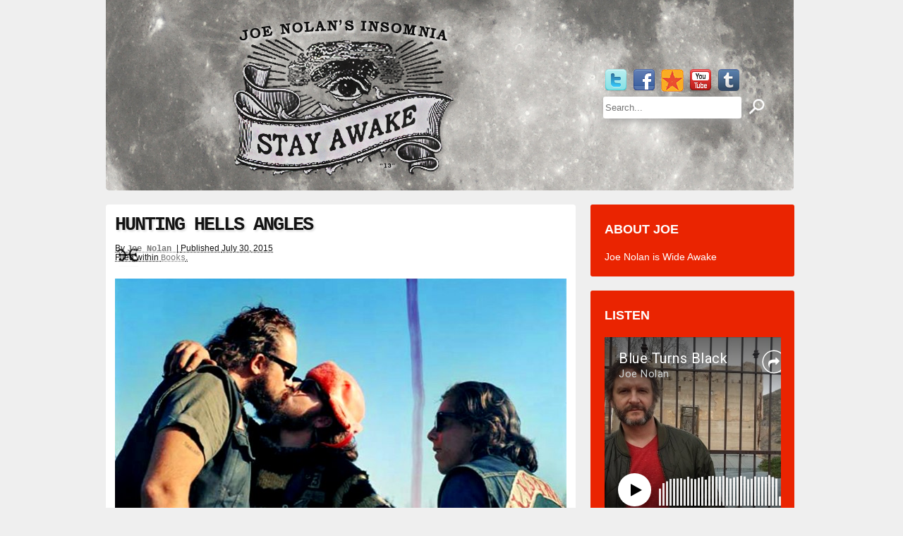

--- FILE ---
content_type: text/html; charset=UTF-8
request_url: http://joenolan.com/blog/?p=4461
body_size: 34529
content:
<!DOCTYPE html>
<html dir="ltr" lang="en-US"
 xmlns:fb="http://ogp.me/ns/fb#">
<head>
<meta http-equiv="content-type" content="text/html; charset=UTF-8" />
<title>
Hunting Hells Angles  |  Joe Nolan&#039;s Insomnia</title>
<link rel="stylesheet" type="text/css" href="http://joenolan.com/blog/wp-content/themes/tiger/style.css" />
<meta property="og:image" content="http://joenolan.com/blog/wp-content/uploads/2015/07/Hells-Angels-300x161.jpg"/><link rel="alternate" type="application/rss+xml" title="Joe Nolan&#039;s Insomnia &raquo; Feed" href="http://joenolan.com/blog/?feed=rss2" />
<link rel="alternate" type="application/rss+xml" title="Joe Nolan&#039;s Insomnia &raquo; Comments Feed" href="http://joenolan.com/blog/?feed=comments-rss2" />
<link rel="alternate" type="application/rss+xml" title="Joe Nolan&#039;s Insomnia &raquo; Hunting Hells Angles Comments Feed" href="http://joenolan.com/blog/?feed=rss2&#038;p=4461" />
<link rel='stylesheet' id='hupso_css-css'  href='http://joenolan.com/blog/wp-content/plugins/hupso-share-buttons-for-twitter-facebook-google/style.css?ver=3.4.1' type='text/css' media='all' />
<script type='text/javascript' src='http://joenolan.com/blog/wp-includes/js/jquery/jquery.js?ver=1.7.2'></script>
<script type='text/javascript' src='http://joenolan.com/blog/wp-content/themes/tiger/tiger.js?ver=3.4.1'></script>
<script type='text/javascript' src='http://joenolan.com/blog/wp-includes/js/comment-reply.js?ver=3.4.1'></script>
<script type='text/javascript' src='http://joenolan.com/blog/wp-content/plugins/google-analyticator/external-tracking.min.js?ver=6.4.4.3'></script>
<link rel="EditURI" type="application/rsd+xml" title="RSD" href="http://joenolan.com/blog/xmlrpc.php?rsd" />
<link rel="wlwmanifest" type="application/wlwmanifest+xml" href="http://joenolan.com/blog/wp-includes/wlwmanifest.xml" /> 
<link rel='prev' title='Baphomet Unveiled' href='http://joenolan.com/blog/?p=4457' />
<link rel='next' title='Hash It Out With Terence McKenna' href='http://joenolan.com/blog/?p=4465' />
<meta name="generator" content="WordPress 3.4.1" />
<link rel='canonical' href='http://joenolan.com/blog/?p=4461' />
<meta property="fb:app_id" content="495099657205429"/>
<meta property="fb:admins" content="683698795"/>
<link rel="stylesheet" type="text/css" href="http://joenolan.com/blog/wp-content/plugins/wp-recaptcha/recaptcha.css" /><!-- Google Analytics Tracking by Google Analyticator 6.4.4.3: http://www.videousermanuals.com/google-analyticator/ -->
<script type="text/javascript">
	var analyticsFileTypes = [''];
	var analyticsEventTracking = 'enabled';
</script>
<script type="text/javascript">
	var _gaq = _gaq || [];
	_gaq.push(['_setAccount', 'UA-4932183-1']);
        _gaq.push(['_addDevId', 'i9k95']); // Google Analyticator App ID with Google 
        
	_gaq.push(['_trackPageview']);

	(function() {
		var ga = document.createElement('script'); ga.type = 'text/javascript'; ga.async = true;
		ga.src = ('https:' == document.location.protocol ? 'https://ssl' : 'http://www') + '.google-analytics.com/ga.js';
		var s = document.getElementsByTagName('script')[0]; s.parentNode.insertBefore(ga, s);
	})();
</script>
</head>
<body class="single single-post postid-4461 single-format-standard">
<div id="topwrapper">
  <div class="center">
    <div id="header">
      <div id="headleft">
        <div id="blog-title">
                    <a href="http://joenolan.com/blog/" title="Joe Nolan&#039;s Insomnia" rel="home"><img src="http://joenolan.com/blog/wp-content/uploads/2013/05/header-11-13-23-33.png" /></a>
                  </div>
              </div>
      <div id="headright">
        <div id="searchbox">
                    <a href="http://twitter.com/mightyjoenolan" title="Twitter" target="_blank"><img src="http://joenolan.com/blog/wp-content/themes/tiger/images/twitter_32.png" alt="Twitter"/></a>                              <a href="http://facebook.com/joenolannashville" title="Facebook" target="_blank"><img src="http://joenolan.com/blog/wp-content/themes/tiger/images/facebook_32.png" alt="Facebook"/></a>                              <a href="http://www.reverbnation.com/joenolan" title="ReverbNation" target="_blank"><img src="http://joenolan.com/blog/wp-content/themes/tiger/images/linkedin_32.png" alt="Linkedin"/></a>                              <a href="http://www.youtube.com/user/joenolan13" title="YouTube" target="_blank"><img src="http://joenolan.com/blog/wp-content/themes/tiger/images/youtube_32.png" alt="Youtube"/></a>                              <a href="http://mightyjoenolan.tumblr.com/" title="Tumblr" target="_blank"><img src="http://joenolan.com/blog/wp-content/themes/tiger/images/tumblr_32.png" alt="Tumblr"/></a>                    <form method="get" id="searchform" action="http://joenolan.com/blog/">
  <div>
    <input type="text" value="" name="s" id="s" placeholder="Search..." />
    <input type="image" src="http://joenolan.com/blog/wp-content/themes/tiger/images/search.png" id="searchsubmit" value="Search" alt="Search" />
  </div>
</form>
        </div>
      </div>
    </div>
  </div>
</div>
<div id="navwrapper">
  <div class="center">
    <div class=""><ul><li class="page_item page-item-273"><a href="http://joenolan.com/blog/?page_id=273">Joe Nolan is Wide Awake</a></li></ul></div>
  </div>
</div>
<div id="midwrapper">
<div class="center">
<div id="content">
    <div id="post-4461" class="post-4461 post type-post status-publish format-standard hentry category-books tag-fear-and-loathing-in-las-vegas tag-hells-angels tag-hunter-s-thompson tag-open-culture tag-ralph-steadman tag-studs-terkel tag-studs-terkel-archive">
    <h1 class="entry-title">
      Hunting Hells Angles    </h1>
    <!--<div class="entry-meta"> <!--<span class="meta-prep meta-prep-author">
      By       </span> <span class="author vcard"><a class="url fn n" href="http://joenolan.com/blog/?author=1" title="View all articles by Joe Nolan">
      Joe Nolan      </a></span> <span class="meta-sep"> | </span> <span class="meta-prep meta-prep-entry-date">
      Published       </span>--> <span class="entry-date"><abbr class="published" title="2015-07-30T02:22:30+0000">
      <!--July 30, 2015      </abbr></span>
 | Filed within <a href="http://joenolan.com/blog/?cat=18" title="View all posts in Books" rel="category">Books</a>.      
          
    </div>-->
    <div class="entry-cat"><div class="entry-meta"><ul class="category_images_ii term-images taxonomy-category">
	<li class="category_image term_image"><a href="http://joenolan.com/blog/?cat=18"><img src="http://joenolan.com/blog/wp-content/uploads/category-images-ii/18.thumb.png" title="Books" alt="Books" /></a>			<p></p>
		</li>
</ul>
  <span class="meta-prep meta-prep-author">
      By       </span> <span class="author vcard"><a class="url fn n" href="http://joenolan.com/blog/?author=1" title="View all articles by Joe Nolan">
      Joe Nolan      </a></span> <span class="meta-sep"> | </span> <span class="meta-prep meta-prep-entry-date">
      Published       </span> <span class="entry-date"><abbr class="published" title="2015-07-30T02:22:30+0000">
      July 30, 2015      </abbr></span>
      <!---->  <br>Filed within <a href="http://joenolan.com/blog/?cat=18" title="View all posts in Books" rel="category">Books</a>.    </div></div>
    <div class="entry-content">
      <p><a href="http://joenolan.com/blog/wp-content/uploads/2015/07/Hells-Angels.jpg"><img src="http://joenolan.com/blog/wp-content/uploads/2015/07/Hells-Angels.jpg" alt="" title="Hells Angels" width="650" height="350" class="aligncenter size-full wp-image-4462" /></a></p>
<p>Hunter S. Thompson has been popping up on my radar a lot lately. Not sure what&#8217;s happening in the Gonzoverse, but the good doctor keeps on pushing through the veil as of late &mdash; the streams have crossed, the aether is asunder.</p>
<p>I just posted a link to the Gonzo Tapes and now I found this great new animation that reminded me that <em>Fear and Loathing in Las Vegas</em> is getting made into a <a href="https://litreactor.com/news/fear-and-loathing-in-las-vegas-receives-comic-book-treatment">comic book</a>. Actually that one seems like a no-brainer. Why didn&#8217;t that happen a long time ago? Why didn&#8217;t Steadman do that? </p>
<p>Regardless, here&#8217;s a new animation of a 1967 conversation between the great Studs Terkel and Hunter right after Thompson&#8217;s Hell&#8217;s Angels book had come out. First, here&#8217;s a bit from the excellent <a href="http://www.openculture.com/2013/07/rare-print-of-censored-1972-rolling-stones-concert-film-cocksucker-blues-goes-on-sale-for-25000.html">Open Culture</a> site&#8230;</p>
<p><em>Blank on Blank returns with an animation of another lost interview from the Studs Terkel Radio Archive. This time, they’re breathing new life into a conversation Terkel had with Hunter S. Thompson in 1967 — soon after HST published his groundbreaking piece of Gonzo journalism: Hell’s Angels: The Strange and Terrible Saga of the Outlaw Motorcycle Gangs. The book, built upon the foundations of a 1965 article Thompson wrote for The Nation (read it online here) gave us a glimpse inside “a world most of us would never dare encounter,” wrote The New York Times in its original review. Thompson tells Terkel what he learned from that (sometimes harrowing) experience above. </em></p>
<p><iframe width="560" height="315" src="https://www.youtube.com/embed/P3QoKqEHS8s" frameborder="0" allowfullscreen></iframe></p>
<p>Stay Awake!</p>
<p>Please subscribe to my <a href="http://www.youtube.com/user/joenolan13">YouTube channel</a> where I archive all of the videos I curate at <a href="http://www.joenolan.com/blog">Insomnia</a>. Click here to check out more <a href="http://joenolan.com/blog/?cat=18">book</a> posts.</p>
<div style="padding-bottom:20px; padding-top:10px;" ><!-- Hupso Share Buttons - http://www.hupso.com/share/ --><a class="hupso_counters" href="http://www.hupso.com/share/"><img src="http://static.hupso.com/share/buttons/dot.png" style="border:0px; padding-top:2px; float:left;" alt="Share Button"/></a><script type="text/javascript">var hupso_services_c=new Array("twitter","facebook_like","facebook_send","google");var hupso_twitter_via = "MightyJoeNolan";var hupso_counters_lang = "en_US";var hupso_image_folder_url = "";var hupso_twitter_via="MightyJoeNolan";var hupso_title_c="Hunting Hells Angles";</script><script type="text/javascript" src="http://static.hupso.com/share/js/counters.js"></script><!-- Hupso Share Buttons --></div><!-- Facebook Comments for WordPress: http://peadig.com/wordpress-plugins/facebook-comments/ --><div class="fb-comments" data-href="http://joenolan.com/blog/?p=4461" data-num-posts="23" data-width="600" data-colorscheme="light"></div>      <div class="clear-floats"></div>
          </div>
    <div class="entry-utility"> This article was posted in <a href="http://joenolan.com/blog/?cat=18" title="View all posts in Books" rel="category">Books</a> and tagged <a href="http://joenolan.com/blog/?tag=fear-and-loathing-in-las-vegas" rel="tag">Fear and Loathing in Las Vegas</a>, <a href="http://joenolan.com/blog/?tag=hells-angels" rel="tag">Hells Angels</a>, <a href="http://joenolan.com/blog/?tag=hunter-s-thompson" rel="tag">Hunter S. Thompson</a>, <a href="http://joenolan.com/blog/?tag=open-culture" rel="tag">Open Culture</a>, <a href="http://joenolan.com/blog/?tag=ralph-steadman" rel="tag">Ralph Steadman</a>, <a href="http://joenolan.com/blog/?tag=studs-terkel" rel="tag">Studs Terkel</a>, <a href="http://joenolan.com/blog/?tag=studs-terkel-archive" rel="tag">Studs Terkel Archive</a>. Bookmark the <a href="http://joenolan.com/blog/?p=4461" title="Permalink to Hunting Hells Angles" rel="bookmark">permalink</a>. Follow comments with the <a href="http://joenolan.com/blog/?feed=rss2&amp;p=4461" title="Comments RSS to Hunting Hells Angles" rel="alternate" type="application/rss+xml">RSS feed for this post</a>.             Trackbacks are closed, but you can <a class="comment-link" href="#respond" title="Post a Comment">Post a Comment</a>.                </div>
  </div>
  <div id="nav-below" class="navigation">
    <div class="nav-previous">
      <a href="http://joenolan.com/blog/?p=4457" rel="prev"><span class="meta-nav">&larr;</span> Baphomet Unveiled</a>    </div>
    <div class="nav-next">
      <a href="http://joenolan.com/blog/?p=4465" rel="next">Hash It Out With Terence McKenna <span class="meta-nav">&rarr;</span></a>    </div>
  </div>
  <div class="clear-floats"></div>
  								<div id="respond">
				<h3 id="reply-title">Leave a Reply <small><a rel="nofollow" id="cancel-comment-reply-link" href="/blog/?p=4461#respond" style="display:none;">Cancel reply</a></small></h3>
									<form action="http://joenolan.com/blog/wp-comments-post.php" method="post" id="commentform">
																			<p class="comment-notes">Your email address will not be published. Required fields are marked <span class="required">*</span></p>							<p class="comment-form-author"><label for="author">Name</label> <span class="required">*</span><input x-autocompletetype="name-full" id="author" name="author" type="text" value="" size="30" aria-required='true' /></p>
<p class="comment-form-email"><label for="email">Email</label> <span class="required">*</span><input x-autocompletetype="email" id="email" name="email" type="text" value="" size="30" aria-required='true' /></p>
<p class="comment-form-url"><label for="url">Website</label><input id="url" name="url" type="text" value="" size="30" /></p>
<!-- 296,727 Spam Comments Blocked so far by Spam Free Wordpress version 1.9.3 located at http://www.toddlahman.com/spam-free-wordpress/ -->
 
<p><noscript>JavaScript must be on to leave a comment.</noscript></p>
<input type='hidden' name='pwdfield' class='pwddefault' value='' />
<input type='hidden' name='comment_ip' id='comment_ip' value='' />												<p><textarea name="comment" id="comment" cols="58" rows="10" tabindex="4" aria-required="true"></textarea></p>												<p class="form-submit">
							<input name="submit" type="submit" id="submit" value="Submit Comment" />
							<input type='hidden' name='comment_post_ID' value='4461' id='comment_post_ID' />
<input type='hidden' name='comment_parent' id='comment_parent' value='0' />
						</p>
						                <script type='text/javascript'>
                    var RecaptchaOptions = { theme : 'clean', lang : 'en' , tabindex : 5 };
                </script><script type="text/javascript" src="http://www.google.com/recaptcha/api/challenge?k=6Lcp-OASAAAAAPLtx5waF-2mdXHZsSgcFawsOdPA"></script>

	<noscript>
  		<iframe src="http://www.google.com/recaptcha/api/noscript?k=6Lcp-OASAAAAAPLtx5waF-2mdXHZsSgcFawsOdPA" height="300" width="500" frameborder="0"></iframe><br/>
  		<textarea name="recaptcha_challenge_field" rows="3" cols="40"></textarea>
  		<input type="hidden" name="recaptcha_response_field" value="manual_challenge"/>
	</noscript>                        <div id="recaptcha-submit-btn-area">&nbsp;</div>
                        <noscript>
                         <style type='text/css'>#submit {display:none;}</style>
                         <input name="submit" type="submit" id="submit-alt" tabindex="6" value="Submit Comment"/> 
                        </noscript>					</form>
							</div><!-- #respond -->
						<div class="comments_rss"><a href='http://joenolan.com/blog/?feed=rss2&amp;p=4461'>Comments RSS Feed</a></div></div>
<div id="sidebar">
  <li id="pages-2" class="widget-container widget_pages"><h3 class="widget-title">About Joe</h3>		<ul>
			<li class="page_item page-item-273"><a href="http://joenolan.com/blog/?page_id=273">Joe Nolan is Wide Awake</a></li>
		</ul>
		</li><li id="text-4" class="widget-container widget_text"><h3 class="widget-title">Listen</h3>			<div class="textwidget"><div class="widget_iframe" style="display:inline-block;width:250px;height:340px;margin:0;padding:0;border:0;"><iframe class="widget_iframe" src="http://www.reverbnation.com/widget_code/html_widget/artist_174945?widget_id=50&posted_by=artist_174945&pwc[design]=default&pwc[background_color]=%23333333&pwc[included_songs]=1&pwc[photo]=0%2C1&pwc[size]=custom" width="100%" height="100%" frameborder="0" scrolling="no"></iframe></div></div>
		</li><li id="text-6" class="widget-container widget_text"><h3 class="widget-title">WATCH THE FIRST VIDEO FOR MY UPCOMING PROJECT, BLUE TURNS BLACKER</h3>			<div class="textwidget"><iframe width="250" src="//www.youtube.com/embed/A5KU-i-huA4?list=UUmpGL_RWo-sBd65hAbT2R9g" frameborder="0" allowfullscreen></iframe></div>
		</li><li id="text-7" class="widget-container widget_text"><h3 class="widget-title">FOLLOW ME ON TWITTER</h3>			<div class="textwidget"><a class="twitter-timeline" href="https://twitter.com/MightyJoeNolan" data-widget-id="550853929886810113">Tweets by @MightyJoeNolan</a>
<script>!function(d,s,id){var js,fjs=d.getElementsByTagName(s)[0],p=/^http:/.test(d.location)?'http':'https';if(!d.getElementById(id)){js=d.createElement(s);js.id=id;js.src=p+"://platform.twitter.com/widgets.js";fjs.parentNode.insertBefore(js,fjs);}}(document,"script","twitter-wjs");</script></div>
		</li><li id="text-9" class="widget-container widget_text"><h3 class="widget-title">LET&#8217;S BE FRIENDS ON FACEBOOK</h3>			<div class="textwidget"><iframe src="//www.facebook.com/plugins/follow.php?href=https%3A%2F%2Fwww.facebook.com%2Fjoenolannashville&amp;width=250&amp;height=60&amp;colorscheme=light&amp;layout=standard&amp;show_faces=true&amp;appId=495099657205429" scrolling="no" frameborder="0" style="border:none; overflow:hidden; width:250px; height:60px;" allowTransparency="true"></iframe></div>
		</li>		<li id="recent-posts-2" class="widget-container widget_recent_entries">		<h3 class="widget-title">Recent Posts</h3>		<ul>
				<li><a href="http://joenolan.com/blog/?p=7189" title="It&#8217;s Not You, It&#8217;s Charlie Kaufman">It&#8217;s Not You, It&#8217;s Charlie Kaufman</a></li>
				<li><a href="http://joenolan.com/blog/?p=7180" title="Nightcrawlers">Nightcrawlers</a></li>
				<li><a href="http://joenolan.com/blog/?p=7175" title="Watching Over Brautigan">Watching Over Brautigan</a></li>
				<li><a href="http://joenolan.com/blog/?p=7171" title="Once Upon a Time in Charliewood">Once Upon a Time in Charliewood</a></li>
				<li><a href="http://joenolan.com/blog/?p=7163" title="American Acid">American Acid</a></li>
				</ul>
		</li><li id="archives-2" class="widget-container widget_archive"><h3 class="widget-title">Archives</h3>		<select name="archive-dropdown" onchange='document.location.href=this.options[this.selectedIndex].value;'> <option value="">Select Month</option> 	<option value='http://joenolan.com/blog/?m=202008'> August 2020 </option>
	<option value='http://joenolan.com/blog/?m=201908'> August 2019 </option>
	<option value='http://joenolan.com/blog/?m=201907'> July 2019 </option>
	<option value='http://joenolan.com/blog/?m=201906'> June 2019 </option>
	<option value='http://joenolan.com/blog/?m=201905'> May 2019 </option>
	<option value='http://joenolan.com/blog/?m=201904'> April 2019 </option>
	<option value='http://joenolan.com/blog/?m=201903'> March 2019 </option>
	<option value='http://joenolan.com/blog/?m=201812'> December 2018 </option>
	<option value='http://joenolan.com/blog/?m=201811'> November 2018 </option>
	<option value='http://joenolan.com/blog/?m=201810'> October 2018 </option>
	<option value='http://joenolan.com/blog/?m=201809'> September 2018 </option>
	<option value='http://joenolan.com/blog/?m=201808'> August 2018 </option>
	<option value='http://joenolan.com/blog/?m=201807'> July 2018 </option>
	<option value='http://joenolan.com/blog/?m=201806'> June 2018 </option>
	<option value='http://joenolan.com/blog/?m=201805'> May 2018 </option>
	<option value='http://joenolan.com/blog/?m=201804'> April 2018 </option>
	<option value='http://joenolan.com/blog/?m=201803'> March 2018 </option>
	<option value='http://joenolan.com/blog/?m=201802'> February 2018 </option>
	<option value='http://joenolan.com/blog/?m=201801'> January 2018 </option>
	<option value='http://joenolan.com/blog/?m=201712'> December 2017 </option>
	<option value='http://joenolan.com/blog/?m=201711'> November 2017 </option>
	<option value='http://joenolan.com/blog/?m=201710'> October 2017 </option>
	<option value='http://joenolan.com/blog/?m=201709'> September 2017 </option>
	<option value='http://joenolan.com/blog/?m=201708'> August 2017 </option>
	<option value='http://joenolan.com/blog/?m=201707'> July 2017 </option>
	<option value='http://joenolan.com/blog/?m=201706'> June 2017 </option>
	<option value='http://joenolan.com/blog/?m=201705'> May 2017 </option>
	<option value='http://joenolan.com/blog/?m=201704'> April 2017 </option>
	<option value='http://joenolan.com/blog/?m=201703'> March 2017 </option>
	<option value='http://joenolan.com/blog/?m=201702'> February 2017 </option>
	<option value='http://joenolan.com/blog/?m=201701'> January 2017 </option>
	<option value='http://joenolan.com/blog/?m=201612'> December 2016 </option>
	<option value='http://joenolan.com/blog/?m=201611'> November 2016 </option>
	<option value='http://joenolan.com/blog/?m=201610'> October 2016 </option>
	<option value='http://joenolan.com/blog/?m=201609'> September 2016 </option>
	<option value='http://joenolan.com/blog/?m=201608'> August 2016 </option>
	<option value='http://joenolan.com/blog/?m=201607'> July 2016 </option>
	<option value='http://joenolan.com/blog/?m=201606'> June 2016 </option>
	<option value='http://joenolan.com/blog/?m=201605'> May 2016 </option>
	<option value='http://joenolan.com/blog/?m=201604'> April 2016 </option>
	<option value='http://joenolan.com/blog/?m=201603'> March 2016 </option>
	<option value='http://joenolan.com/blog/?m=201602'> February 2016 </option>
	<option value='http://joenolan.com/blog/?m=201601'> January 2016 </option>
	<option value='http://joenolan.com/blog/?m=201512'> December 2015 </option>
	<option value='http://joenolan.com/blog/?m=201511'> November 2015 </option>
	<option value='http://joenolan.com/blog/?m=201510'> October 2015 </option>
	<option value='http://joenolan.com/blog/?m=201509'> September 2015 </option>
	<option value='http://joenolan.com/blog/?m=201508'> August 2015 </option>
	<option value='http://joenolan.com/blog/?m=201507'> July 2015 </option>
	<option value='http://joenolan.com/blog/?m=201506'> June 2015 </option>
	<option value='http://joenolan.com/blog/?m=201505'> May 2015 </option>
	<option value='http://joenolan.com/blog/?m=201504'> April 2015 </option>
	<option value='http://joenolan.com/blog/?m=201503'> March 2015 </option>
	<option value='http://joenolan.com/blog/?m=201502'> February 2015 </option>
	<option value='http://joenolan.com/blog/?m=201501'> January 2015 </option>
	<option value='http://joenolan.com/blog/?m=201412'> December 2014 </option>
	<option value='http://joenolan.com/blog/?m=201411'> November 2014 </option>
	<option value='http://joenolan.com/blog/?m=201410'> October 2014 </option>
	<option value='http://joenolan.com/blog/?m=201409'> September 2014 </option>
	<option value='http://joenolan.com/blog/?m=201408'> August 2014 </option>
	<option value='http://joenolan.com/blog/?m=201407'> July 2014 </option>
	<option value='http://joenolan.com/blog/?m=201406'> June 2014 </option>
	<option value='http://joenolan.com/blog/?m=201405'> May 2014 </option>
	<option value='http://joenolan.com/blog/?m=201404'> April 2014 </option>
	<option value='http://joenolan.com/blog/?m=201403'> March 2014 </option>
	<option value='http://joenolan.com/blog/?m=201402'> February 2014 </option>
	<option value='http://joenolan.com/blog/?m=201401'> January 2014 </option>
	<option value='http://joenolan.com/blog/?m=201312'> December 2013 </option>
	<option value='http://joenolan.com/blog/?m=201311'> November 2013 </option>
	<option value='http://joenolan.com/blog/?m=201310'> October 2013 </option>
	<option value='http://joenolan.com/blog/?m=201309'> September 2013 </option>
	<option value='http://joenolan.com/blog/?m=201308'> August 2013 </option>
	<option value='http://joenolan.com/blog/?m=201307'> July 2013 </option>
	<option value='http://joenolan.com/blog/?m=201306'> June 2013 </option>
	<option value='http://joenolan.com/blog/?m=201305'> May 2013 </option>
	<option value='http://joenolan.com/blog/?m=201304'> April 2013 </option>
	<option value='http://joenolan.com/blog/?m=201303'> March 2013 </option>
	<option value='http://joenolan.com/blog/?m=201302'> February 2013 </option>
	<option value='http://joenolan.com/blog/?m=201301'> January 2013 </option>
	<option value='http://joenolan.com/blog/?m=201212'> December 2012 </option>
	<option value='http://joenolan.com/blog/?m=201211'> November 2012 </option>
	<option value='http://joenolan.com/blog/?m=201210'> October 2012 </option>
	<option value='http://joenolan.com/blog/?m=201208'> August 2012 </option>
	<option value='http://joenolan.com/blog/?m=201207'> July 2012 </option>
	<option value='http://joenolan.com/blog/?m=201206'> June 2012 </option>
	<option value='http://joenolan.com/blog/?m=201205'> May 2012 </option>
	<option value='http://joenolan.com/blog/?m=201204'> April 2012 </option>
	<option value='http://joenolan.com/blog/?m=201203'> March 2012 </option>
	<option value='http://joenolan.com/blog/?m=201202'> February 2012 </option>
	<option value='http://joenolan.com/blog/?m=201201'> January 2012 </option>
	<option value='http://joenolan.com/blog/?m=201112'> December 2011 </option>
	<option value='http://joenolan.com/blog/?m=201111'> November 2011 </option>
	<option value='http://joenolan.com/blog/?m=201109'> September 2011 </option>
	<option value='http://joenolan.com/blog/?m=201107'> July 2011 </option>
	<option value='http://joenolan.com/blog/?m=201105'> May 2011 </option>
	<option value='http://joenolan.com/blog/?m=201104'> April 2011 </option>
	<option value='http://joenolan.com/blog/?m=201103'> March 2011 </option>
	<option value='http://joenolan.com/blog/?m=201102'> February 2011 </option>
	<option value='http://joenolan.com/blog/?m=201101'> January 2011 </option>
	<option value='http://joenolan.com/blog/?m=201012'> December 2010 </option>
	<option value='http://joenolan.com/blog/?m=201011'> November 2010 </option>
	<option value='http://joenolan.com/blog/?m=201010'> October 2010 </option>
	<option value='http://joenolan.com/blog/?m=201009'> September 2010 </option>
	<option value='http://joenolan.com/blog/?m=201008'> August 2010 </option>
	<option value='http://joenolan.com/blog/?m=201007'> July 2010 </option>
	<option value='http://joenolan.com/blog/?m=201003'> March 2010 </option>
	<option value='http://joenolan.com/blog/?m=201002'> February 2010 </option>
	<option value='http://joenolan.com/blog/?m=201001'> January 2010 </option>
	<option value='http://joenolan.com/blog/?m=200912'> December 2009 </option>
	<option value='http://joenolan.com/blog/?m=200911'> November 2009 </option>
	<option value='http://joenolan.com/blog/?m=200910'> October 2009 </option>
	<option value='http://joenolan.com/blog/?m=200909'> September 2009 </option>
	<option value='http://joenolan.com/blog/?m=200908'> August 2009 </option>
	<option value='http://joenolan.com/blog/?m=200907'> July 2009 </option>
	<option value='http://joenolan.com/blog/?m=200906'> June 2009 </option>
	<option value='http://joenolan.com/blog/?m=200905'> May 2009 </option>
	<option value='http://joenolan.com/blog/?m=200904'> April 2009 </option>
	<option value='http://joenolan.com/blog/?m=200903'> March 2009 </option>
	<option value='http://joenolan.com/blog/?m=200902'> February 2009 </option>
	<option value='http://joenolan.com/blog/?m=200901'> January 2009 </option>
	<option value='http://joenolan.com/blog/?m=200812'> December 2008 </option>
	<option value='http://joenolan.com/blog/?m=200811'> November 2008 </option>
	<option value='http://joenolan.com/blog/?m=200810'> October 2008 </option>
	<option value='http://joenolan.com/blog/?m=200809'> September 2008 </option>
	<option value='http://joenolan.com/blog/?m=200808'> August 2008 </option>
	<option value='http://joenolan.com/blog/?m=200807'> July 2008 </option>
	<option value='http://joenolan.com/blog/?m=200806'> June 2008 </option>
	<option value='http://joenolan.com/blog/?m=200805'> May 2008 </option>
	<option value='http://joenolan.com/blog/?m=200804'> April 2008 </option>
	<option value='http://joenolan.com/blog/?m=200803'> March 2008 </option>
	<option value='http://joenolan.com/blog/?m=200802'> February 2008 </option>
	<option value='http://joenolan.com/blog/?m=200801'> January 2008 </option>
	<option value='http://joenolan.com/blog/?m=200712'> December 2007 </option>
	<option value='http://joenolan.com/blog/?m=200711'> November 2007 </option>
	<option value='http://joenolan.com/blog/?m=200710'> October 2007 </option>
	<option value='http://joenolan.com/blog/?m=200709'> September 2007 </option>
	<option value='http://joenolan.com/blog/?m=200707'> July 2007 </option>
	<option value='http://joenolan.com/blog/?m=200706'> June 2007 </option>
	<option value='http://joenolan.com/blog/?m=200705'> May 2007 </option>
	<option value='http://joenolan.com/blog/?m=200703'> March 2007 </option>
	<option value='http://joenolan.com/blog/?m=200611'> November 2006 </option>
	<option value='http://joenolan.com/blog/?m=200610'> October 2006 </option>
	<option value='http://joenolan.com/blog/?m=200609'> September 2006 </option>
	<option value='http://joenolan.com/blog/?m=200608'> August 2006 </option>
	<option value='http://joenolan.com/blog/?m=200607'> July 2006 </option>
	<option value='http://joenolan.com/blog/?m=200606'> June 2006 </option>
	<option value='http://joenolan.com/blog/?m=200605'> May 2006 </option>
	<option value='http://joenolan.com/blog/?m=200604'> April 2006 </option>
	<option value='http://joenolan.com/blog/?m=200603'> March 2006 </option>
	<option value='http://joenolan.com/blog/?m=200602'> February 2006 </option>
	<option value='http://joenolan.com/blog/?m=200512'> December 2005 </option>
	<option value='http://joenolan.com/blog/?m=200511'> November 2005 </option>
	<option value='http://joenolan.com/blog/?m=200510'> October 2005 </option>
	<option value='http://joenolan.com/blog/?m=200507'> July 2005 </option>
	<option value='http://joenolan.com/blog/?m=200506'> June 2005 </option>
	<option value='http://joenolan.com/blog/?m=200505'> May 2005 </option>
	<option value='http://joenolan.com/blog/?m=200504'> April 2005 </option>
	<option value='http://joenolan.com/blog/?m=200503'> March 2005 </option>
	<option value='http://joenolan.com/blog/?m=200502'> February 2005 </option>
	<option value='http://joenolan.com/blog/?m=200501'> January 2005 </option>
	<option value='http://joenolan.com/blog/?m=200412'> December 2004 </option>
	<option value='http://joenolan.com/blog/?m=200411'> November 2004 </option>
	<option value='http://joenolan.com/blog/?m=200410'> October 2004 </option>
	<option value='http://joenolan.com/blog/?m=200408'> August 2004 </option>
	<option value='http://joenolan.com/blog/?m=200407'> July 2004 </option>
	<option value='http://joenolan.com/blog/?m=200406'> June 2004 </option>
	<option value='http://joenolan.com/blog/?m=200405'> May 2004 </option>
 </select>
</li><li id="text-3" class="widget-container widget_text"><h3 class="widget-title">Categories</h3>			<div class="textwidget"><ul><li><a href="?cat=11">Art</a></li>
<li><a href="?cat=18">Books</a><br></li>
<li><a href="?cat=23">Cinema</a><br></li>
<li><a href="?cat=27">Counter Culture</a><br></li>
<li><a href="?cat=58">Music</a><br></li>
<li><a href="?cat=65">Occult</a><br></li>
<li><a href="?cat=438">Podcasts</a><br></li>
<li><a href="?cat=70">Poetry</a></li>
<li><a href="?cat=1">Uncategorized</a></li></ul></div>
		</li><li id="text-5" class="widget-container widget_text">			<div class="textwidget"><table border="0"><tr><td height="32" valign="middle"><a href="http://feeds.feedburner.com/joenolan/rss" title="Subscribe to my feed" rel="alternate" type="application/rss+xml"><img src="//feedburner.google.com/fb/images/pub/feed-icon32x32.png" alt="" style="border:0"/></a></td> <td height="32" valign="middle"><a href="http://feeds.feedburner.com/joenolan/rss" title="Subscribe to my feed" rel="alternate" type="application/rss+xml">Subscribe</a></td></tr></table></div>
		</li></div>
</div>
</div>
<div id="footerwrapper">
  <div class="center">
    <small><div id="footerleft">&copy; 2026      Joe Nolan&#039;s Insomnia. All Rights Reserved.<br />
      <span style="color:#232323;">Built by Paper Lion. #teamwork</span></div>
    <div id="footerright"><a href="#" id="to-top">Return to top &uarr;</a></small></div>
  </div>
</div>
                <script type="text/javascript">
                var sub = document.getElementById('submit');
                document.getElementById('recaptcha-submit-btn-area').appendChild (sub);
                document.getElementById('submit').tabIndex = 6;
                if ( typeof _recaptcha_wordpress_savedcomment != 'undefined') {
                        document.getElementById('comment').value = _recaptcha_wordpress_savedcomment;
                }
                document.getElementById('recaptcha_table').style.direction = 'ltr';
                </script><script type='text/javascript' src='http://joenolan.com/blog/wp-includes/js/jquery/ui/jquery.ui.core.min.js?ver=1.8.20'></script>
<script type='text/javascript' src='http://joenolan.com/blog/wp-includes/js/jquery/ui/jquery.ui.widget.min.js?ver=1.8.20'></script>
<script type='text/javascript' src='http://joenolan.com/blog/wp-includes/js/jquery/ui/jquery.ui.tabs.min.js?ver=1.8.20'></script>
<script type='text/javascript'>
/* <![CDATA[ */
var sfw_ipwd_script = {"sfw_ajaxurl":"http:\/\/joenolan.com\/blog\/wp-admin\/admin-ajax.php"};
/* ]]> */
</script>
<script type='text/javascript' src='http://joenolan.com/blog/wp-content/plugins/spam-free-wordpress/js/sfw-ipwd-nn.js?ver=1.9.3'></script>
<!-- Facebook Comments for WordPress: http://peadig.com/wordpress-plugins/facebook-comments/ -->
<div id="fb-root"></div>
<script>(function(d, s, id) {
  var js, fjs = d.getElementsByTagName(s)[0];
  if (d.getElementById(id)) return;
  js = d.createElement(s); js.id = id;
  js.src = "//connect.facebook.net/en_US/all.js#xfbml=1&appId=495099657205429";
  fjs.parentNode.insertBefore(js, fjs);
}(document, 'script', 'facebook-jssdk'));</script>
</body></html>

--- FILE ---
content_type: text/html; charset=utf-8
request_url: https://www.reverbnation.com/widget_code/html_widget/artist_174945?widget_id=50&posted_by=artist_174945&pwc[design]=default&pwc[background_color]=%23333333&pwc[included_songs]=1&pwc[photo]=0%2C1&pwc[size]=custom
body_size: 145039
content:
<!doctype html>
<html itemscope itemtype="http://schema.org/">
  <head>
    <title>ReverbNation HTML5 Audio Player Widget</title>

    <meta http-equiv="Content-Type" content="text/html;charset=utf-8" />
    <meta http-equiv="Content-language" content="en" />

    <meta name="viewport" content="width=device-width, initial-scale=1.0" />

    <meta name="author" content="BandLab Singapore Pte. Ltd." />
    <meta name="copyright" content="Copyright (c) by BandLab Singapore Pte. Ltd."/>
    <meta name="description" content="The best tools for musicians and the best music for everyone else." />

    <meta itemprop="name" content="Joe Nolan" />
    <meta itemprop="description" content="This would be a description of the content your users are sharing" />

    <link rel="canonical" href="https://www.reverbnation.com/joenolan" />
    <link rel="shortcut icon" href="https://d16o2fplq2wi4c.cloudfront.net/20260115155528/images/favicon.ico" />
    <link rel="stylesheet" media="screen" href="https://d16o2fplq2wi4c.cloudfront.net/20260115155528/stylesheets/compiled/widgets/widgets.css" />

    <meta name="csrf-param" content="authenticity_token" />
<meta name="csrf-token" content="6ECcSiVNd/I8NfXUJowWOUO9pUcOMtYnbcUbeIaawkxrY5t22ExXGowigVM8cicOcMvyzh4iXUM0HCgJYC5WDA==" />
    
<script type="text/javascript" lazy_load="false">
  if (location.href.match(/#\!((\/|\?){1}.*)/)) location.href = RegExp.$1;
  Reverb = window.Reverb || {}; Rn = Reverb;
  Reverb.config = {"env":"production","framework_version":"R4.1.003","static_cache_server":"https://d16o2fplq2wi4c.cloudfront.net/20260115155528","image_cache_server":"https://d16o2fplq2wi4c.cloudfront.net/20260115155528","rails_version":"4.2.11","rails_page":"widget_code#html_widget","v4_to_v3":[],"v3_logged_in":[],"gapi_config":{"accessKey":"AIzaSyD8wq_rgQMnDzVzYQldTbUzrkrR58dQhs8","clientId":"780260991283.apps.googleusercontent.com"},"google_key":"AIzaSyD8wq_rgQMnDzVzYQldTbUzrkrR58dQhs8","google_recaptcha_sitekey":"6Le4XhMUAAAAANmpjqukRS3TlNbuDS7OBlBVppII","google_recaptcha_enterprise_sitekey":"6Ld9zkAhAAAAAGLhdgNWTlU4NQYMVYfMnEWNlLSN","requirejs":{"baseUrl":"https://d16o2fplq2wi4c.cloudfront.net/20260115155528/assets/rjs","urlArgs":"5b268e57d7","shim":{"facebook":{"exports":"FB"},"gpt":{"exports":"googletag"},"vendor/plupload/2.1.1/plupload.dev":["vendor/plupload/2.1.1/moxie"],"vendor/waypoints/sticky":["vendor/waypoints/jquery.waypoints"]},"paths":{"vendor":"../../javascripts/vendor","soundmanager2":"../../javascripts/vendor/soundmanager2.min","jqcloud":"../../javascripts/vendor/jqcloud/jqcloud2","scrollreveal":"../../javascripts/vendor/scrollreveal/scrollreveal","video-js-novtt":"../../javascripts/vendor/video.novtt","facebook":"//connect.facebook.net/en_US/sdk","gpt":"https://securepubads.g.doubleclick.net/tag/js/gpt","async":"../../javascripts/vendor/amd/async"}},"facebook_app_ids":{"reverbnation":"2498397125","band_profile":"2405167945","download_app":"6452028673","shows_app":"7085335997","join_app":"306495682738302","videos_app":"261560383923827","control_room":"307571686013112"},"facebook_scopes":{"login":"email","band_profile_basic":"email","fan_reach":"email","manage_pages":"pages_manage_ads,pages_manage_metadata,pages_read_engagement,pages_show_list,pages_read_user_content","email":"email","publish_page":"pages_manage_ads,pages_manage_metadata,pages_read_engagement,pages_show_list,pages_read_user_content,pages_manage_posts,pages_manage_engagement","publish_personal":"","band_profile_extended":"email,pages_manage_ads,pages_manage_metadata,pages_read_engagement,pages_show_list,pages_read_user_content","publish_tab":"email,pages_manage_ads,pages_manage_metadata,pages_read_engagement,pages_show_list,pages_read_user_content","sync_personal":"email","sync_page":"email,pages_manage_ads,pages_manage_metadata,pages_read_engagement,pages_show_list,pages_read_user_content,read_insights","import_photos":"user_photos","gig_finder":"user_friends","venue_take_ownership":"email,pages_manage_ads,pages_manage_metadata,pages_read_engagement,pages_show_list,pages_read_user_content,read_insights"},"facebook_optional_scopes":{"login":["user_friends","user_location"],"band_profile_basic":[],"fan_reach":[]},"graph_api_v2":true,"social_networks":["fb_connect","fb_page","twitter","google-api","google-youtube","instagram","apple-id","bandlab"],"web_server":"https://www.reverbnation.com","cloudsponge_domain_key":"ACL5B72TAB6LS4TXCTZ5","honeybadger_api_key":"hbp_XbuTvPDZwWIgRrr35D4ZGpcvDB8mVQ2AKIDv"};
  window.CKEDITOR_BASEPATH = 'https://d16o2fplq2wi4c.cloudfront.net/20260115155528/javascripts/ckeditor/'
</script>
    <script src="https://d16o2fplq2wi4c.cloudfront.net/20260115155528/assets/html_widget_55.js"></script>
  </head>
  <body>
    <div id="player-widget-0351aa682acf">
  <div class="valign-middle text-center" data-ng-if="false">
    <div class="valign-middle__content">
      <i class="loading-spinner icon-rn icon-spinner"></i>
    </div>
  </div>
  <div class="ng-cloak widget-player large"
       data-android-stock-browser-class
       data-ng-controller="MainController"
       data-dynamic-size=""
       data-component-state>
    <div data-component-state-required-image="{{ currentSong.image.original }}"></div>
    <div class="player player--branded"
         data-ng-class="{ 'player--playlist': songs.length > 1, touch: touchDevice, initializing: state.isInitializing(), stopped: state.isStopped(), playing: state.isPlaying(), paused: state.isPaused(), buffering: state.isBuffering(), idle: state.isIdle(), seeking: enableSeekingState && state.isSeeking(), sharing: state.isSharing(), 'white-cover': currentSongColors.whiteCover }"
         data-state="state"
         data-player-synchronizer
         data-dynamic-size-player
         data-ng-click="playOrPause($event)">
      <div class="pos-a of-h backgrounds-container" data-ng-class="WidgetConfig.color">
        <div class="pos-a transition-opacity" data-ng-class="{ 'inactive': fadeOnPause && state.isPaused() && !state.isSeeking() }">
          <div class="pos-a of-h background-cover background-cover--blurred" data-resize data-image-background-cover="{{ currentSong.image.blur }}"
               data-image-background-cover-loading-class="background-cover--loading">
            <img class="background-cover__image" />
          </div>
          <div class="pos-a of-h background-cover background-cover--focused transition-opacity" data-resize
               data-image-background-cover="{{ currentSong.image.original }}" data-image-background-cover-loading-class="background-cover--loading">
            <img class="background-cover__image" />
          </div>
        </div>
        <div class="overlay"></div>
        <div class="pos-a border border--t border--lr"></div>
        <div class="pos-a border border--b hide-for-playlist-player"></div>
      </div>
      <div class="pos-ab branding">
        <a target="_blank" class="branding__image" href="/band-promotion?utm_medium=widget&amp;utm_rn_poid=artist_174945&amp;utm_source=widget_55"></a>      </div>
      <div class="pos-a" data-ng-if="WidgetConfig.share" data-ng-show="state.isSharing()" data-ng-click="state.setIdle()"></div>
      <div class="pos-a branding__adjustment-container">
        <div class="pos-a" data-ng-swipe-right="previousSong()" data-ng-swipe-left="nextSong()" data-ng-swipe-disable-mouse></div>
        <div class="waveform transition-opacity" data-ng-class="{ 'waveform--inactive': fadeOnPause && state.isPaused() && !state.isSeeking() }" data-resize
             data-prevent-player-action data-player-scrubber data-player-scrubber-play-function="playOrPause()" data-player-synchronizer="::playerSynchronizer"
             data-player-scrubber-on-seek-start="state.setSeeking()" data-player-scrubber-on-seek-end="state.setIdle()"
             data-player-scrubber-trigger-seek-start-on-first-event="false">
          <div class="waveform__base" data-waveform="currentSong.waveform" data-waveform-colors="currentSongColors.waveform" data-waveform-song-id="currentSong.id" data-waveform-synchronizer="::playerSynchronizer"></div>
        </div>
        <div class="pos-a" data-ng-if="WidgetConfig.share" data-ng-show="state.isSharing()" data-ng-click="state.setIdle()"></div>
        <div class="controls" data-resize>
          <div class="seek-info transition-opacity">
            <span class="seek-info__position" data-player-position="currentSong.id"></span>
            <span class="seek-info__duration">/&nbsp;<span data-player-duration="currentSong.duration"></span></span>
          </div>
          <a class="play-pause-button icon-button" data-ng-class="{ 'icon-fa icon-play': !state.isPlaying() && !state.isSeeking(), 'icon-rn icon-pause': state.isPlaying() || state.isSeeking() }"
             data-delayed-add-class-if="!state.isBuffering()" data-delayed-add-class-if-delay="150" data-delayed-add-class-if-class="animation-complete"></a>
          <span class="position" data-player-position="currentSong.id"></span>
          <span class="duration" data-player-duration="currentSong.duration"></span>
            <span class="progress-bar" data-ng-if="touchDevice" data-prevent-player-action data-player-scrubber data-player-scrubber-play-function="playOrPause()" data-player-synchronizer="::playerSynchronizer"
                  data-player-scrubber-trigger-seek-start-on-first-event="false" data-player-scrubber-on-seek-start="state.setSeeking()" data-player-scrubber-on-seek-end="state.setIdle()">
              <span class="progress" data-player-progress="currentSong.id"></span>
              <span class="play-head-track">
                <a class="play-pause-button play-head" data-ng-class="{ 'icon-fa icon-play': !state.isPlaying() && !state.isSeeking(), 'icon-rn icon-pause': state.isPlaying() || state.isSeeking() }"
                   data-prevent-player-action data-player-play-head="currentSong.id" data-player-play-head-click="playOrPause()"
                   data-delayed-add-class-if="!state.isBuffering()" data-delayed-add-class-if-delay="150" data-delayed-add-class-if-class="animation-complete"></a>
              </span>
            </span>
        </div>
      </div>
      <div class="content pos-tlr transition-opacity" data-ng-swipe-right="previousSong()" data-ng-swipe-left="nextSong()" data-ng-swipe-disable-mouse>
        <div class="actions" data-ng-show="(currentSong.purchaseURL || currentSong.downloadURL || WidgetConfig.share) && !state.isSharing()">
          <a class="icon-fa icon-shopping-cart icon-button" target="_blank" data-ng-href="{{ currentSong.purchaseURL }}" data-ng-show="currentSong.purchaseURL" ></a>
          <a class="icon-fa icon-download icon-button" target="_blank" data-ng-href="{{ currentSong.downloadURL }}" data-ng-show="currentSong.downloadURL"></a>
          <a class="icon-fa icon-share icon-button " data-ng-click="state.setSharing()" data-ng-show="WidgetConfig.share"></a>
        </div>
        <div class="info">
          <div class="title ellipsis">
            <a target="_blank" title="{{ currentSong.title }}" data-ng-href="{{ currentSong.url }}" data-ng-bind="currentSong.title"></a>
          </div>
          <div class="artist ellipsis">
            <a target="_blank" title="{{ currentSong.artist.name }}" data-ng-href="{{ currentSong.artist.homepage }}" data-ng-bind="currentSong.artist.name"></a>
          </div>
        </div>
        <div class="pos-atr share" data-ng-if="WidgetConfig.share" data-ng-show="state.isSharing()" data-prevent-player-action>
          <div class="clearfix">
            <a class="icon-rn icon-close icon-button pos-atr" data-ng-click="state.setIdle()"></a>
            <span class="bold">Share on</span>
          </div>
          <div class="social-links text-center">
              <a class="social-links__link social-links__link--facebook disable-transition"
                 data-ng-href="https://www.facebook.com/sharer/sharer.php?u={{ currentSong.url | encodeURIComponent }}"
                 data-popup="'top=center,left=center,scrollbars=yes,toolbar=no,menubar=no,status=no,directories=no'"
                 data-popup-width="400" data-popup-height="300">
                <i class="icon-fa icon-facebook"></i>
              </a>
              <a class="social-links__link social-links__link--twitter disable-transition"
                 data-ng-href="https://twitter.com/intent/tweet?text={{ 'Listen to ' + (currentSong.title | doublequote) + ' by ' + currentSong.artist.name | encodeURIComponent }}&url={{ currentSong.url | encodeURIComponent }}"
                 data-popup="'top=center,left=center,scrollbars=yes,toolbar=no,menubar=no,status=no,directories=no'"
                 data-popup-width="400" data-popup-height="415">
                <i class="icon-fa icon-twitter"></i>
              </a>
              <a class="social-links__link social-links__link--tumblr disable-transition"
                 data-ng-href="https://www.tumblr.com/widgets/share/tool/preview?shareSource=legacy&canonicalUrl={{ currentSong.url | encodeURIComponent }}"
                 data-popup="'top=center,left=center,scrollbars=yes,toolbar=no,menubar=no,status=no,directories=no'"
                 data-popup-width="550" data-popup-height="450">
                <i class="icon-fa icon-tumblr"></i>
              </a>
              <a class="social-links__link social-links__link--email disable-transition"
                 data-ng-href="mailto:?to=&subject={{ 'Listen to ' + (currentSong.title | doublequote) + ' by ' + currentSong.artist.name | encodeURIComponent }}&body={{ 'Listen to ' + (currentSong.title | doublequote) + ' by ' + currentSong.artist.name + '\n\n' + currentSong.url | encodeURIComponent }}">
                <i class="icon-fa icon-envelope"></i>
              </a>
          </div>
          <form class="m0" data-copy-support="_isCopySupported">
            <div class="row">
              <div class="copy-value row collapse" data-ng-class="{ 'postfix-radius': _isCopySupported !== false }">
                <div class="columns" data-ng-class="{ 'small-10': _isCopySupported !== false, 'small-12': _isCopySupported === false }">
                  <input type="text" value="{{ currentSong.url }}" class="mb0" data-select-all />
                </div>
                <div class="small-2 columns" data-ng-hide="_isCopySupported === false">
                    <span class="postfix icon-fa icon-files-o icon-button"  data-copy=".share form input[type=text]"
                          data-copy-on-copy="copySuccess = true" data-copy-on-error="copySuccess = false"></span>
                </div>
                <div class="copy-value__message copy-value__message--success text-center" data-ng-if="copySuccess === true"
                     data-animate-events data-on-animate-enter-close="$parent.copySuccess = undefined">Copied to Clipboard</div>
                <div class="copy-value__message copy-value__message--error text-center" data-ng-if="copySuccess === false"
                     data-animate-events data-on-animate-enter-start="$parent._isCopySupported = false" data-on-animate-enter-close="$parent.copySuccess = undefined">Unable to Copy</div>
              </div>
            </div>
          </form>
        </div>
      </div>
    </div>
    <div class="playlist" data-ng-if="songs.length > 1" data-ng-class="{ short: songs.length < 3 }" data-dynamic-size-playlist>
      <div class="border border--all pos-a"></div>
      <div class="playlist__container">
        <div class="scrollable" data-scrollable>
          <div class="scrollable__inner" data-scrollable-inner data-scrollable-correct-scrollbar-size data-playlist-auto-scroll>
            <ul class="playlist__songs">
              <li class="playlist__songs__song clearfix" data-ng-repeat="song in songs"
                  data-ng-class="{ 'playlist__songs__song--playing': currentSong.id == song.id }"
                  data-ng-click="playSong(song.id)"
                  data-playlist-auto-scroll-target="currentSong.id == song.id"
                  data-scrollable-last-notifier>
                <span class="playlist__songs__song__duration right" data-ng-bind="song.duration | duration"></span>
                <div class="ellipsis">
                  <span class="playlist__songs__song__icon icon-fa icon-play" data-ng-style="{ color: currentSongColors.playlist.icon }"></span><span class="playlist__songs__song__title" data-ng-bind="song.title"></span>
                </div>
              </li>
            </ul>
          </div>
          <div class="scrollable__scrollbar scrollable__scrollbar--vertical" data-scrollable-scrollbar data-ng-hide="songs.length <= 3"></div>
        </div>
      </div>
    </div>
  </div>
  <script type="text/javascript">
    var SM2_DEFER = true;
    (function() {
      var configuration = {"DEBUG_ENABLED":false,"IMAGE_PROXY_SOURCE":"https://d16o2fplq2wi4c.cloudfront.net/20260115155528/image_proxy.html","PLAYER":{"blankAudio":{"mp3":"https://d16o2fplq2wi4c.cloudfront.net/20260115155528/audio_player/blank.mp3"},"webServer":"https://www.reverbnation.com","swfPath":"/widgets/shared_assets/sm2/soundmanager2.swf","clientID":"23rfasd3d","streamAPI":"/audio_player/html_player_stream/","htmlKeyAPI":"/controller/audio_player/get_html_player_key","initialKey":"ec60beb86723e798c112","trackingAPI":"/controller/audio_player/upt","volume":0.95,"streamParams":{"st_id":null},"debugMode":false,"preferFlash":false},"WIDGET":{"autoplay":false,"color":null,"share":true,"track":0},"PLAYLIST":[{"id":607613,"image":{"original":"https://d3e6ckxkrs5ntg.cloudfront.net/artists/images/174945/original/resize:990x600/crop:x33y0w533h400/hash:1466558048/1422991836_JoeBurn.jpg?1466558048","blur":"https://d3e6ckxkrs5ntg.cloudfront.net/artists/images/174945/original/resize:990x600/crop:x33y0w533h400/blur:40/hash:1466558048/1422991836_JoeBurn.jpg?1466558048","colors":{"raw":{},"average_lightness":0.5,"greyscale":false,"vibrant":null,"light_vibrant":null,"dark_vibrant":null,"muted":null,"light_muted":null,"dark_muted":null},"source":"artist"},"title":"Blue Turns Black","duration":206000,"url":"http://www.reverbnation.com/open_graph/song/607613","downloadURL":null,"purchaseURL":null,"artist":{"id":174945,"name":"Joe Nolan","homepage":"https://www.reverbnation.com/joenolan"},"waveform":[20,41,37,41,43,50,46,44,41,40,49,48,42,59,47,43,63,56,49,66,47,37,73,47,38,74,50,46,64,68,43,70,56,36,81,43,45,67,56,91,68,61,75,64,81,72,55,61,63,50,57,81,61,50,83,60,59,60,62,45,62,51,58,69,54,58,70,61,70,94,72,67,99,71,72,77,72,66,78,69,59,94,70,67,77,72,70,85,66,51,64,76,63,86,81,66,86,58,67,72,89,70,82,68,81,84,74,80,87,80,76,80,58,78,64,49,99,81,75,85,85,64,84,84,69,110,78,70,81,77,70,77,67,67,88,76,60,75,70,72,97,72,70,73,79,57,89,69,79,84,87,55,87,82,78,94,76,74,73,50,65,66,75,74,88,81,78,71,68,83,74,77,88,71,76,74,84,82,84,79,82,87,79,54,61,54,63,86,78,79,93,69,84,87,69,76,90,74,70,78,69,77,89,81,62,84,64,45,62,71,49,79,93,65,98,67,39,87,72,69,89,84,74,79,96,65,74,85,86,99,77,47,90,91,77,93,88,103,80,86,69,77,86,88,70,82,87,66,73,91,70,71,82,77,46,64,82,70,88,89,66,88,78,63,94,84,47,88,83,61,94,73,63,79,87,80,96,75,45,71,76,56,86,78,67,86,88,75,107,81,85,74,86,77,70,71,77,65,60,90,63,79,68,46,70,79,53,66,87,52,71,65,85,71,102,88,51,97,76,48,81,66,56,78,85,69,84,84,75,87,81,72,102,81,76,92,99,65,84,87,59,86,93,73,104,70,92,78,77,73,74,91,95,80,79,85,82,96,81,78,78,74,66,68,87,52,76,84,50,66,76,79,56,69,75,48,76,88,46,93,78,83,98,87,65,84,79,57,79,83,40,73,96,62,81,85,61,79,93,85,99,93,73,91,77,40,91,99,73,99,85,63,90,90,65,81,77,93,90,94,101,91,83,92,86,79,83,60,90,81,87,84,86,85,99,96,67,77,86,99,77,97,69,65,91,90,79,83,70,44,71,93,53,86,81,57,96,93,68,90,84,79,97,89,67,96,77,75,78,72,100,89,77,98,95,88,83,54,74,82,53,78,70,73,100,94,61,95,98,69,86,97,81,94,78,81,85,87,90,52,100,90,79,100,82,72,103,88,64,78,85,60,93,90,83,92,92,73,99,86,57,78,80,64,99,90,97,86,88,90,78,82,87,79,87,91,86,82,84,77,93,82,76,73,74,55,77,98,72,85,87,62,73,95,86,57,92,61,63,85,74,73,85,95,71,77,84,69,91,69,49,79,87,48,78,87,68,85,73,38,76,73,63,85,81,79,77,90,93,77,99,107,68,89,75,73,82,76,61,80,86,58,84,90,56,78,90,75,80,89,85,77,92,83,48,71,84,59,82,100,56,100,92,52,96,84,69,78,85,64,85,89,52,92,89,76,89,82,86,81,88,85,75,75,78,89,99,96,92,93,92,82,79,100,78,86,96,71,85,83,74,65,93,87,68,88,78,58,82,81,70,91,97,68,93,85,70,91,80,64,93,84,68,85,89,67,93,92,77,97,81,62,94,89,68,87,82,91,67,85,84,64,88,69,69,82,79,82,70,81,68,75,78,57,85,86,90,69,91,87,68,90,71,54,85,67,51,73,58,53,77,89,63,83,78,63,85,86,72,91,64,73,90,82,43,73,73,47,84,63,63,74,70,79,88,91,94,70,60,84,89,87,102,72,72,101,83,98,87,76,80,83,72,69,71,63,93,81,83,90,95,66,70,96,80,86,94,91,79,92,79,80,96,96,68,84,90,69,80,86,58,91,80,59,76,90,79,79,76,64,58,84,76,77,95,55,94,99,99,78,80,66,75,81,95,83,83,92,81,91,90,71,77,69,67,75,75,74,82,83,76,82,86,81,74,87,90,62,84,93,65,89,77,72,98,72,54,80,83,51,92,79,58,102,85,58,102,94,73,107,83,107,92,95,86,78,80,91,75,85,79,59,87,82,83,92,84,85,95,76,97,87,94,85,78,89,79,86,103,81,67,103,77,63,88,96,75,93,99,57,69,83,51,76,86,69,90,96,72,78,93,65,92,75,52,90,77,102,78,92,84,67,86,85,59,79,94,69,93,98,70,83,89,70,77,105,62,79,90,81,56,47,44,39,36,34,36,32,31,29,29,27,28,26,25,25,24,27,26,26,25,24,25,24,23,23,22,22,22,22,22,22,21,21,21,21,21,21,21,21,21,21,21,21,21,20,20,20,20,20]},{"id":607244,"image":{"original":"https://d3e6ckxkrs5ntg.cloudfront.net/artists/images/174945/original/resize:990x600/crop:x33y0w533h400/hash:1466558048/1422991836_JoeBurn.jpg?1466558048","blur":"https://d3e6ckxkrs5ntg.cloudfront.net/artists/images/174945/original/resize:990x600/crop:x33y0w533h400/blur:40/hash:1466558048/1422991836_JoeBurn.jpg?1466558048","colors":{"raw":{},"average_lightness":0.5,"greyscale":false,"vibrant":null,"light_vibrant":null,"dark_vibrant":null,"muted":null,"light_muted":null,"dark_muted":null},"source":"artist"},"title":"Paradise","duration":221000,"url":"http://www.reverbnation.com/open_graph/song/607244","downloadURL":null,"purchaseURL":null,"artist":{"id":174945,"name":"Joe Nolan","homepage":"https://www.reverbnation.com/joenolan"},"waveform":[26,48,50,93,81,92,74,61,77,74,95,73,67,75,74,97,78,86,75,85,97,91,77,68,80,76,75,77,65,81,66,75,61,81,71,70,69,67,92,66,110,86,91,77,83,94,83,82,92,84,75,73,89,87,85,90,78,71,80,97,87,84,76,85,81,81,73,82,83,90,79,80,92,73,63,85,58,86,83,85,87,92,85,93,97,93,86,88,87,63,83,91,76,92,82,93,93,80,85,91,86,86,88,72,86,89,88,88,76,77,72,72,90,67,92,80,95,88,87,90,88,84,87,90,81,92,76,95,78,69,91,58,88,93,73,99,72,95,90,96,76,75,83,72,92,89,83,60,86,89,79,89,87,95,98,82,88,82,84,82,92,83,98,76,85,77,72,91,74,83,89,75,88,82,83,86,90,74,78,82,94,90,80,75,69,84,63,71,84,70,87,69,101,96,88,90,94,84,89,88,65,90,85,88,92,77,68,71,65,92,99,90,92,92,92,87,86,81,93,93,91,73,76,75,64,78,68,85,92,91,89,91,96,96,95,97,92,84,81,80,77,86,75,72,70,75,88,65,83,79,86,87,83,86,76,87,92,84,80,77,67,73,86,84,85,61,89,85,78,94,92,90,81,83,74,85,90,77,84,86,91,76,84,70,59,96,96,87,77,87,83,77,96,80,83,80,95,78,79,80,62,76,62,83,79,88,67,94,79,76,90,94,93,69,74,91,86,80,85,96,70,92,92,76,82,101,97,88,86,90,83,87,84,98,84,84,73,66,87,98,101,83,95,86,78,95,82,90,63,77,70,75,78,82,90,72,80,78,83,91,87,95,76,85,81,79,96,66,91,81,77,88,71,72,61,93,84,91,89,84,90,86,95,86,89,72,84,81,94,94,89,94,93,82,83,72,85,88,93,90,91,90,86,89,80,90,85,86,62,70,64,61,74,74,77,77,83,81,87,98,88,93,93,93,87,90,81,87,86,94,85,64,78,73,65,79,91,93,87,97,83,90,86,88,96,74,104,89,71,91,80,71,70,86,87,92,92,81,92,85,85,94,85,73,84,75,76,80,68,77,73,71,91,68,90,85,88,93,84,91,84,90,94,94,74,68,88,68,74,70,83,62,79,90,81,84,79,80,86,89,73,92,80,66,71,65,65,62,77,87,83,82,83,88,79,76,85,71,88,74,74,65,78,87,90,91,80,90,75,76,71,73,70,84,87,66,97,71,63,78,69,85,67,72,67,72,85,77,89,75,79,84,81,75,67,82,78,77,67,85,69,81,74,85,91,81,89,67,72,92,90,84,86,84,75,77,90,70,80,79,80,86,72,84,76,83,71,87,81,87,76,74,87,87,100,90,90,79,87,89,72,70,82,70,54,64,62,69,65,67,61,57,50,69,88,96,84,87,78,80,74,89,68,90,88,92,94,93,73,92,91,92,78,91,85,92,94,68,94,81,77,73,83,82,74,69,77,76,96,86,86,84,92,98,88,92,82,87,88,78,89,86,77,76,78,99,88,69,93,86,77,83,93,91,86,83,88,92,81,74,67,74,94,85,87,88,96,92,94,81,79,96,71,86,72,95,88,71,89,81,85,93,92,95,66,94,78,91,88,98,90,81,91,86,88,70,77,79,102,85,84,84,74,87,77,86,77,106,88,88,91,79,87,92,59,86,82,83,84,82,76,73,83,81,82,69,80,83,91,87,88,84,86,92,72,87,92,86,83,86,72,80,65,90,93,92,88,100,93,71,88,87,81,89,88,92,83,84,77,70,70,88,88,91,91,89,91,84,79,84,90,74,86,85,76,88,85,75,74,80,79,79,83,93,91,92,90,94,84,93,75,91,84,83,77,76,77,72,92,89,95,93,90,96,83,99,89,104,90,88,100,97,91,81,76,78,86,88,99,100,87,90,91,87,94,93,80,88,95,69,80,85,77,95,72,90,91,90,95,89,91,90,96,86,94,86,93,80,71,94,99,70,71,90,86,86,92,94,88,92,93,93,88,90,78,81,74,82,78,77,69,81,81,94,87,80,87,99,100,85,87,87,90,99,92,86,89,81,92,83,88,90,83,94,90,85,86,101,97,86,86,84,97,91,97,88,84,92,94,99,92,97,90,87,90,83,83,81,78,69,63,69,61,57,54,58,54,50,49,47,45,42,39,38,40,38,36,34,33,33,33,31,31,31,30,29,28,28,28,28,27,27,27,27,27,27,27,27,26,26,26,26,26,26,26,26,26,26,26,26,26,26,26,26,26,26,26,26,26,26]},{"id":607660,"image":{"original":"https://d3e6ckxkrs5ntg.cloudfront.net/artists/images/174945/original/resize:990x600/crop:x33y0w533h400/hash:1466558048/1422991836_JoeBurn.jpg?1466558048","blur":"https://d3e6ckxkrs5ntg.cloudfront.net/artists/images/174945/original/resize:990x600/crop:x33y0w533h400/blur:40/hash:1466558048/1422991836_JoeBurn.jpg?1466558048","colors":{"raw":{},"average_lightness":0.5,"greyscale":false,"vibrant":null,"light_vibrant":null,"dark_vibrant":null,"muted":null,"light_muted":null,"dark_muted":null},"source":"artist"},"title":"All My Love","duration":350000,"url":"http://www.reverbnation.com/open_graph/song/607660","downloadURL":null,"purchaseURL":null,"artist":{"id":174945,"name":"Joe Nolan","homepage":"https://www.reverbnation.com/joenolan"},"waveform":[32,33,33,34,35,38,38,39,39,50,51,48,53,51,51,67,58,57,46,46,45,47,66,51,46,40,46,47,46,59,49,60,49,49,59,62,70,64,53,60,51,56,63,54,52,49,49,49,61,50,60,62,53,50,52,47,60,70,61,53,49,47,47,51,90,75,79,69,70,74,66,57,43,39,43,46,48,52,49,50,52,98,76,74,72,74,66,64,45,46,55,56,50,53,52,50,49,60,92,84,80,71,72,74,68,58,45,57,55,51,56,58,46,47,54,96,88,81,77,62,60,55,46,61,65,74,91,85,83,74,67,88,95,82,72,89,89,81,84,87,94,91,90,96,67,93,79,69,80,90,76,89,88,87,77,69,94,70,62,77,64,61,61,67,55,72,91,91,84,82,79,74,73,77,72,82,77,90,90,73,69,86,94,68,71,72,86,77,70,90,75,65,79,86,79,85,77,64,63,78,93,67,71,65,99,64,62,75,87,70,77,69,94,72,60,64,73,97,94,87,72,95,71,82,74,63,55,75,69,94,78,61,80,73,85,92,92,79,93,83,62,77,73,67,80,77,95,66,61,71,74,86,92,85,73,94,96,74,79,95,91,89,85,99,72,63,75,75,98,88,100,86,98,93,64,77,80,83,82,94,96,101,98,82,97,83,77,101,94,99,94,99,95,95,98,101,99,98,89,90,94,99,104,100,99,85,101,97,82,88,94,77,81,79,94,74,73,85,99,100,98,89,87,98,86,73,86,103,91,91,84,94,89,86,82,96,101,102,96,74,93,96,85,85,101,91,92,82,90,78,75,83,96,90,86,89,88,91,80,83,99,93,89,85,79,91,80,78,90,94,88,88,92,105,99,94,86,98,104,79,91,88,105,72,77,84,97,85,89,100,99,94,81,87,81,99,75,93,86,89,78,82,91,100,89,97,88,96,96,91,83,88,90,88,83,73,94,81,77,84,96,91,89,84,101,90,85,77,85,95,80,82,74,101,75,86,99,98,79,82,95,104,101,99,98,98,102,76,93,89,98,95,93,88,93,94,103,100,97,91,91,89,93,97,85,100,98,100,94,89,98,110,98,95,83,96,72,70,89,103,95,93,89,100,100,97,81,90,96,99,94,98,105,91,72,83,92,86,89,88,93,98,80,93,104,99,98,101,91,98,101,100,94,102,98,100,110,102,101,101,97,100,101,79,100,100,104,94,79,91,97,78,76,78,85,96,74,78,99,107,94,94,90,98,98,89,84,88,95,100,98,94,97,74,83,103,106,97,90,93,102,92,85,89,95,88,94,89,85,101,92,93,91,98,85,94,91,105,82,92,90,95,80,90,85,99,100,83,91,96,99,82,91,97,103,76,80,83,91,91,85,84,103,89,74,71,91,96,94,95,99,101,86,86,86,92,87,84,93,94,94,92,89,83,97,97,90,93,101,85,81,86,96,96,79,90,93,94,77,77,86,81,78,88,79,104,71,78,87,98,73,93,79,92,70,71,60,78,99,80,78,79,83,68,76,80,71,54,57,56,80,57,60,58,64,88,86,94,80,89,84,84,67,55,68,83,74,70,62,75,66,65,89,86,87,75,73,71,80,78,98,61,81,86,86,90,94,94,75,97,100,98,97,87,67,88,75,81,81,83,73,91,72,80,93,103,98,90,87,90,103,88,101,101,104,90,92,89,90,75,84,88,98,98,98,98,90,107,100,88,87,100,77,91,75,99,73,73,93,104,95,90,81,86,101,104,95,104,96,78,73,98,101,75,75,93,97,95,86,82,97,97,82,73,93,94,84,86,86,97,73,75,84,101,71,97,96,98,98,67,72,78,99,80,89,78,96,70,83,90,85,83,88,94,103,101,72,77,88,94,91,86,83,90,87,87,94,95,92,108,96,103,98,82,76,92,97,89,104,93,94,66,76,91,104,97,95,98,97,97,79,79,91,99,91,89,97,97,78,77,104,104,87,90,94,91,90,95,89,91,99,88,91,80,89,78,84,90,104,83,91,86,101,93,91,94,97,102,92,98,85,94,71,84,90,99,82,85,96,90,88,94,85,96,92,93,85,96,94,87,81,87,100,86,94,87,98,96,83,86,93,91,95,96,93,94,80,83,86,90,85,96,86,100,82,87,86,81,96,90,91,93,100,84,82,86,93,88,89,92,98,82,90,87,107,94,82,94,86,89,77,77,92,99,80,82,96,93,91,84,82,99,94,84,85,100,92,85,83,83,97,76,83,86,94,84,89,85,97,99,103,77,76,93,73,77,92,93,90,89]},{"id":14935365,"image":{"original":"https://d3e6ckxkrs5ntg.cloudfront.net/photos/images/8210717/original/resize:600x600/crop:x2y32w598h448/hash:1463627260/1325192893_KING33.jpg?1463627260","blur":"https://d3e6ckxkrs5ntg.cloudfront.net/photos/images/8210717/original/resize:600x600/crop:x2y32w598h448/blur:40/hash:1463627260/1325192893_KING33.jpg?1463627260","colors":{"raw":{},"average_lightness":0.5,"greyscale":false,"vibrant":null,"light_vibrant":null,"dark_vibrant":null,"muted":null,"light_muted":null,"dark_muted":null},"source":"song"},"title":"Have You Seen My Baby","duration":164000,"url":"http://www.reverbnation.com/open_graph/song/14935365","downloadURL":null,"purchaseURL":null,"artist":{"id":174945,"name":"Joe Nolan","homepage":"https://www.reverbnation.com/joenolan"},"waveform":[1,58,41,63,44,53,56,54,52,39,78,61,64,75,62,42,59,55,61,78,43,82,58,72,66,83,79,55,41,65,66,59,71,42,77,44,59,64,42,68,71,46,44,69,51,46,47,64,53,55,56,63,68,93,68,58,63,55,76,50,86,53,53,61,39,67,84,85,77,51,79,59,40,98,60,54,62,36,56,41,83,69,72,68,54,47,56,65,52,79,78,55,49,81,48,51,73,60,65,57,75,38,57,58,63,75,94,62,59,81,86,66,45,89,57,63,67,56,67,75,66,62,53,106,67,94,66,59,70,65,93,89,46,73,54,43,75,46,82,44,66,53,51,63,60,52,60,31,46,76,52,65,42,69,48,53,56,84,77,94,95,66,41,68,75,69,84,65,88,78,77,68,36,69,76,45,70,89,90,68,62,64,81,67,79,57,100,69,50,67,44,69,62,115,53,65,101,77,56,85,59,56,63,66,60,51,101,52,56,81,48,52,105,87,53,53,57,69,57,70,69,56,53,41,58,37,101,72,72,69,45,73,59,57,51,63,72,62,49,79,57,70,68,58,61,50,87,76,55,63,59,96,74,75,84,44,80,96,81,89,54,77,70,61,94,51,100,65,49,87,76,66,95,86,81,56,90,68,52,84,55,52,106,66,86,57,75,52,80,86,63,95,53,73,82,55,88,50,86,80,54,53,72,64,64,43,70,49,54,70,54,62,82,63,62,61,72,88,73,102,67,53,85,86,85,54,110,66,61,95,65,67,99,52,55,95,83,84,93,111,76,88,81,79,70,63,93,68,64,65,57,100,99,81,69,72,86,90,64,101,63,73,88,48,82,57,116,72,69,87,58,86,102,83,82,47,76,94,71,105,77,74,62,93,109,80,82,59,74,77,60,106,52,106,84,67,79,51,77,108,88,108,59,84,73,60,78,74,87,82,76,98,59,102,86,100,71,51,112,55,95,99,48,69,101,104,101,49,87,68,85,78,60,95,59,87,104,61,66,56,90,70,77,95,63,95,58,77,96,63,95,64,72,110,77,68,49,91,86,76,69,61,87,70,92,99,66,106,91,94,97,80,87,110,128,67,96,118,73,95,118,69,77,73,94,86,87,91,70,65,108,65,110,64,85,88,75,89,70,106,101,92,93,75,89,88,71,95,63,66,110,73,89,68,98,82,77,108,75,70,72,77,83,73,86,71,74,113,67,110,64,105,114,101,85,77,79,91,60,108,66,81,64,75,90,65,84,90,66,75,73,110,75,70,95,60,77,93,81,88,61,106,78,61,83,61,114,54,89,69,77,103,78,79,101,63,81,70,79,77,69,106,54,112,84,64,89,55,95,100,66,121,74,105,90,69,82,72,89,97,70,123,62,101,100,68,120,68,107,84,68,97,66,110,88,79,114,74,63,106,81,83,83,103,93,67,121,57,75,78,65,101,67,81,89,102,93,64,107,91,78,103,72,63,26,60,63,45,72,46,47,77,52,42,29,110,59,70,86,45,65,61,85,58,44,78,36,77,89,78,63,51,76,67,83,71,67,74,49,81,92,62,102,55,70,111,79,70,80,94,53,76,87,62,128,86,101,83,61,86,61,91,122,82,82,62,108,84,55,81,46,62,101,73,72,51,99,108,68,77,65,95,53,93,94,64,79,46,109,79,55,58,71,99,72,49,80,36,75,102,64,72,53,97,63,67,82,91,105,85,96,85,62,68,73,67,85,70,93,66,95,79,51,92,46,62,96,59,109,52,71,76,67,91,70,110,88,111,80,67,78,74,105,117,82,99,71,97,113,71,105,69,71,90,82,104,70,99,92,88,107,81,111,87,100,70,53,99,103,92,94,72,93,87,82,107,81,93,66,87,111,87,103,69,101,64,69,99,67,90,106,90,79,74,103,95,78,114,81,75,86,100,92,86,108,75,84,114,84,95,61,112,87,81,96,68,83,115,79,92,66,107,85,93,98,82,75,101,78,88,73,103,70,93,85,67,73,69,110,63,118,84,72,84,88,86,85,69,81,76,89,95,56,81,68,113,73,87,97,68,61,96,80,88,91,100,85,86,110,62,81,95,83,85,72,92,79,82,77,99,89,75,110,123,84,78,61,65,75,70,82,75,92,71,81,91,67,76,46,83,98,99,68,72,81,68,106,84,72,96,67,97,104,81,115,68,92,124,76,128,79,61,43,36,32,32,25,19,19,16,15,12,12,10,10,9,9,8,7,7,7,6,6,6,5,4,4,4,4,3,3,2,2,2,1,1,1,1,1,1]},{"id":14954958,"image":{"original":"https://d3e6ckxkrs5ntg.cloudfront.net/photos/images/8210717/original/resize:600x600/crop:x2y32w598h448/hash:1463627260/1325192893_KING33.jpg?1463627260","blur":"https://d3e6ckxkrs5ntg.cloudfront.net/photos/images/8210717/original/resize:600x600/crop:x2y32w598h448/blur:40/hash:1463627260/1325192893_KING33.jpg?1463627260","colors":{"raw":{},"average_lightness":0.5,"greyscale":false,"vibrant":null,"light_vibrant":null,"dark_vibrant":null,"muted":null,"light_muted":null,"dark_muted":null},"source":"song"},"title":"Ramblin' Down the Highway","duration":284000,"url":"http://www.reverbnation.com/open_graph/song/14954958","downloadURL":"https://www.reverbnation.com/controller/audio_player/download_song/14954958","purchaseURL":null,"artist":{"id":174945,"name":"Joe Nolan","homepage":"https://www.reverbnation.com/joenolan"},"waveform":[24,28,35,34,19,30,22,30,28,36,41,26,25,43,39,45,40,23,33,41,40,27,49,36,37,33,40,42,51,39,32,25,32,29,45,52,53,33,51,39,49,60,47,40,39,34,89,124,105,100,90,68,68,88,87,75,116,74,79,90,93,78,88,69,71,117,98,79,95,67,69,79,62,57,75,51,82,70,92,94,89,79,67,74,97,58,99,91,62,97,88,60,74,70,57,68,103,69,101,103,62,112,96,62,89,89,70,97,105,82,71,100,80,74,82,110,55,109,102,59,104,83,66,98,96,84,108,97,62,76,92,54,103,78,80,84,83,81,98,111,102,112,98,97,72,107,84,84,71,101,63,109,87,77,127,107,61,79,87,91,97,99,57,88,93,60,106,101,41,90,107,118,78,114,90,86,102,109,73,125,108,86,102,102,92,107,82,63,94,78,66,106,110,73,69,86,84,60,120,81,63,84,104,56,92,64,67,102,94,97,77,107,102,67,62,106,63,88,102,61,95,107,72,86,93,77,62,113,94,47,78,92,69,86,101,64,103,86,52,98,60,103,82,108,71,53,101,79,82,85,73,58,70,104,105,62,109,112,63,77,93,71,104,95,58,87,99,48,109,98,81,63,91,94,80,65,108,74,89,99,55,75,89,50,84,75,82,71,86,71,85,79,93,83,89,91,80,81,102,76,94,110,56,93,102,79,88,73,104,61,100,113,63,83,74,71,110,102,59,72,100,60,108,88,70,104,66,65,83,96,105,63,84,101,66,78,98,57,85,93,100,85,81,102,65,111,86,72,111,100,103,61,104,95,67,93,105,81,100,96,68,88,95,93,83,90,79,68,73,81,76,79,84,52,104,90,73,76,92,104,70,92,106,90,93,86,93,102,82,93,72,103,100,78,80,73,47,97,97,74,93,81,104,83,93,85,67,118,85,73,83,73,53,89,109,76,66,77,98,65,108,77,53,101,75,60,106,85,71,110,107,92,57,80,84,73,99,89,83,74,104,84,61,92,88,72,72,104,63,94,85,91,88,90,90,80,81,119,58,85,82,68,91,95,89,69,94,78,64,112,73,70,100,87,102,67,100,112,64,99,75,67,85,96,77,88,97,82,71,100,86,66,85,79,66,81,79,71,76,100,105,74,77,100,64,107,103,74,74,119,85,66,91,65,70,98,84,56,87,81,79,99,84,90,65,84,113,73,91,97,111,76,99,102,71,85,85,65,87,83,62,64,83,81,80,113,82,84,89,86,60,74,71,46,83,108,94,80,76,103,59,83,101,49,92,80,93,81,82,98,79,76,77,64,92,78,82,78,92,82,80,107,92,68,102,88,69,97,74,93,83,93,89,79,64,91,55,105,111,63,66,86,101,61,91,96,79,60,86,99,76,117,102,57,85,87,86,76,106,91,69,94,82,87,93,91,111,47,73,85,51,77,99,64,55,95,42,75,75,75,68,90,88,62,57,70,55,82,77,40,76,70,59,90,82,64,68,103,76,62,70,91,86,61,102,42,67,90,68,97,71,79,61,72,69,50,85,73,39,81,74,69,62,68,75,46,71,107,74,94,97,64,79,89,80,51,93,114,56,84,105,45,125,62,69,60,94,85,67,76,95,67,114,103,73,75,112,99,73,121,65,68,110,72,59,90,94,86,81,73,104,71,92,74,65,87,100,79,73,81,100,51,117,75,89,83,79,57,62,82,76,57,91,100,72,80,81,69,61,91,98,75,84,90,93,63,97,110,62,74,91,76,68,96,81,69,87,106,77,91,93,91,64,91,96,86,77,85,72,69,102,97,60,98,93,61,83,99,90,73,78,108,75,67,74,85,69,91,111,66,107,70,111,87,80,118,66,82,89,92,86,77,75,68,96,82,57,111,81,98,76,75,103,75,65,100,68,70,94,72,75,113,81,90,65,75,110,54,98,70,80,68,119,97,62,87,76,117,82,85,92,72,88,101,81,88,105,78,74,112,98,75,90,95,71,86,78,105,80,118,88,81,100,103,86,94,108,107,94,113,118,74,96,103,96,73,93,123,64,96,102,111,105,119,105,78,91,80,74,92,102,80,72,81,85,66,77,79,60,65,93,82,56,66,59,43,72,81,48,39,44,48,30,40,36,19,21,25,18,18,20,20,12,23,20,18,12,13,16,8,10,10,9,9,9,7,5,6,5,6,3,3,3,2,3,3,2,2,3,2,2,2,2,1,1,1,1,1,1,1,1,1,1,1,1,1,1,1,1,1,1,1,1,1,0,0,0,0,0,0]},{"id":14975519,"image":{"original":"https://d3e6ckxkrs5ntg.cloudfront.net/photos/images/8210717/original/resize:600x600/crop:x2y32w598h448/hash:1463627260/1325192893_KING33.jpg?1463627260","blur":"https://d3e6ckxkrs5ntg.cloudfront.net/photos/images/8210717/original/resize:600x600/crop:x2y32w598h448/blur:40/hash:1463627260/1325192893_KING33.jpg?1463627260","colors":{"raw":{},"average_lightness":0.5,"greyscale":false,"vibrant":null,"light_vibrant":null,"dark_vibrant":null,"muted":null,"light_muted":null,"dark_muted":null},"source":"song"},"title":"Walkin' with the King","duration":328000,"url":"http://www.reverbnation.com/open_graph/song/14975519","downloadURL":"https://www.reverbnation.com/controller/audio_player/download_song/14975519","purchaseURL":null,"artist":{"id":174945,"name":"Joe Nolan","homepage":"https://www.reverbnation.com/joenolan"},"waveform":[0,14,28,42,25,84,16,23,65,42,34,53,17,24,69,44,47,65,48,41,66,20,48,62,21,18,49,38,46,71,38,21,28,61,47,22,101,27,27,66,52,26,98,32,41,88,52,51,50,67,37,60,51,68,74,47,63,60,67,59,42,70,19,22,84,58,40,92,41,62,96,67,68,43,60,17,58,67,59,87,53,59,60,80,62,30,83,30,22,65,56,70,65,42,58,78,50,71,111,33,20,79,35,103,55,86,69,66,75,83,47,77,39,30,79,70,93,77,54,85,87,83,68,53,72,61,63,76,57,49,110,47,54,107,68,72,114,46,33,86,26,79,57,30,68,68,37,71,68,55,34,59,55,82,81,76,70,41,60,114,72,62,82,73,86,56,81,112,29,43,64,41,51,49,70,45,42,51,57,53,83,43,33,59,74,70,66,39,33,74,81,83,67,25,73,48,41,54,68,40,24,128,71,66,69,47,81,74,77,98,42,76,67,67,77,75,67,76,47,73,86,47,68,63,44,44,90,68,97,64,58,60,70,54,95,71,65,53,49,82,69,32,56,57,49,96,86,50,59,45,77,128,36,89,83,33,67,74,56,81,63,52,37,88,82,87,68,70,39,68,73,88,52,65,77,66,95,58,65,68,53,46,77,31,79,68,51,35,74,37,56,86,65,47,99,60,55,32,69,44,50,66,87,67,80,47,59,81,72,92,93,56,36,112,61,80,55,77,69,77,70,64,36,61,57,80,81,96,74,67,30,49,77,56,107,55,49,49,85,54,88,64,39,61,73,54,71,77,45,39,66,86,93,75,53,69,39,87,112,105,88,79,61,74,47,75,84,56,56,76,43,76,71,69,58,74,47,84,84,75,65,52,68,119,79,61,62,48,70,81,56,75,88,71,96,51,90,75,64,90,85,71,96,66,76,70,62,64,99,70,61,47,55,50,81,75,69,77,79,66,68,55,46,50,93,65,104,57,72,54,52,87,102,69,78,62,69,75,112,61,65,63,83,65,97,94,84,64,97,74,91,83,75,67,61,85,81,61,67,70,68,102,87,59,73,82,78,78,95,83,58,75,94,99,90,64,85,55,48,60,70,72,78,68,64,82,53,81,67,61,76,90,77,78,72,53,57,80,65,73,64,31,46,66,44,67,57,35,28,65,59,74,53,47,82,50,56,71,48,53,65,36,87,71,66,53,59,34,64,37,95,72,48,32,64,50,64,62,26,70,71,53,72,56,72,39,44,83,111,56,47,66,62,69,65,49,65,62,48,86,65,74,86,46,52,60,73,80,76,87,80,107,79,78,66,42,52,49,62,60,41,50,49,41,62,68,64,67,39,58,89,38,70,61,58,50,102,78,100,50,51,55,63,72,106,58,60,39,75,91,73,62,58,55,64,56,56,85,51,57,67,112,70,104,43,39,75,37,59,81,56,60,39,40,72,78,62,68,58,62,51,40,68,41,45,40,75,47,76,66,44,40,94,68,76,43,65,61,60,104,75,31,61,54,52,59,80,53,57,56,60,70,85,67,66,44,46,75,97,90,77,48,41,54,41,65,63,61,56,55,68,100,70,58,66,71,71,78,69,47,53,89,64,81,67,63,78,85,59,87,60,57,60,79,53,68,70,57,62,89,53,80,64,48,48,74,52,64,64,47,63,83,64,94,81,47,23,59,40,73,38,46,36,68,65,75,35,67,19,70,67,83,37,49,41,35,77,74,47,73,29,56,77,69,47,59,43,44,100,68,51,68,27,49,63,74,62,55,54,56,67,50,51,66,74,50,65,73,76,55,58,50,61,73,48,63,40,45,42,48,57,36,33,42,53,21,40,28,21,23,34,43,48,38,40,39,55,28,39,26,16,13,33,27,37,22,16,17,39,23,35,15,13,10,27,25,32,21,16,13,22,20,26,15,10,8,14,9,12,13,7,7,11,9,12,11,9,3,9,7,9,6,5,3,7,6,8,4,4,3,4,8,6,2,4,3,3,6,6,6,4,8,5,9,8,7,7,5,4,7,8,5,5,3,3,4,10,7,3,5,5,5,7,8,2,3,3,5,7,6,4,3,3,5,2,4,3,2,2,4,2,3,3,3,2,3,1,2,3,3,2,3,3,4,2,1,1,2,1,2,1,1,1,2,1,2,1,1,1,2,1,1,1,1,1,1,1,1,1,1,1,1,1,1,1,1,1,1,1,1,1,1,1,1,1,1,1,1,1,1,1,1,1,1,1,1,1,1,1,1,1,1,0,0,0,0,0,0,0,0]},{"id":607248,"image":{"original":"https://d3e6ckxkrs5ntg.cloudfront.net/artists/images/174945/original/resize:990x600/crop:x33y0w533h400/hash:1466558048/1422991836_JoeBurn.jpg?1466558048","blur":"https://d3e6ckxkrs5ntg.cloudfront.net/artists/images/174945/original/resize:990x600/crop:x33y0w533h400/blur:40/hash:1466558048/1422991836_JoeBurn.jpg?1466558048","colors":{"raw":{},"average_lightness":0.5,"greyscale":false,"vibrant":null,"light_vibrant":null,"dark_vibrant":null,"muted":null,"light_muted":null,"dark_muted":null},"source":"artist"},"title":"The First To Know","duration":290000,"url":"http://www.reverbnation.com/open_graph/song/607248","downloadURL":null,"purchaseURL":null,"artist":{"id":174945,"name":"Joe Nolan","homepage":"https://www.reverbnation.com/joenolan"},"waveform":[19,20,20,20,20,20,21,21,23,24,27,39,71,56,51,50,53,45,55,47,53,53,50,67,42,50,47,53,51,52,50,51,53,77,57,51,52,61,46,53,62,48,48,44,72,48,44,53,56,48,49,48,56,51,62,84,56,49,48,46,58,47,61,50,47,72,52,50,48,45,49,50,47,48,47,49,71,52,50,52,47,43,47,44,49,52,63,55,43,59,49,50,51,57,64,66,57,77,63,56,64,58,62,52,55,46,59,50,80,57,55,54,61,66,54,43,49,42,61,60,58,69,69,58,60,60,67,52,64,70,60,55,62,58,70,70,61,55,48,81,67,65,64,65,67,62,59,67,68,58,56,61,56,58,64,51,59,70,63,55,50,69,57,70,69,70,70,64,57,60,70,78,63,64,68,67,70,68,56,57,57,56,81,83,104,63,62,87,62,64,87,72,82,59,59,97,71,67,88,82,79,58,62,92,63,67,92,74,86,70,78,78,80,58,92,64,88,66,64,84,76,84,82,63,90,66,70,86,68,75,68,69,85,67,74,78,65,93,75,61,98,81,65,77,60,90,83,60,87,69,66,85,86,81,59,52,92,66,71,83,65,85,69,78,80,99,79,94,87,110,81,65,93,103,84,100,75,85,93,83,97,73,87,78,93,97,86,73,100,99,89,95,83,95,98,83,90,81,93,75,82,79,66,68,82,89,87,101,82,106,81,81,100,56,105,85,94,88,89,94,97,98,94,74,69,88,97,88,93,95,96,94,102,94,79,96,81,100,87,95,90,98,100,84,87,86,84,79,81,87,93,99,84,96,97,91,68,88,102,94,92,88,93,87,77,94,75,99,80,68,94,82,92,104,87,99,85,84,96,84,82,92,84,101,94,88,100,70,82,74,88,90,74,102,101,79,91,81,93,70,77,89,91,91,95,89,88,99,76,66,81,83,107,92,89,86,75,66,81,95,101,83,61,97,84,85,91,96,101,88,92,85,106,73,85,91,89,64,60,78,62,89,74,78,74,75,72,79,50,66,66,58,86,81,78,87,78,88,61,64,80,61,78,92,90,83,84,61,77,65,54,74,61,79,77,99,84,93,96,85,60,87,64,60,78,100,68,73,63,89,50,59,81,57,76,74,77,101,66,69,70,65,79,96,77,78,82,93,89,75,80,68,66,89,73,68,88,79,108,82,88,87,56,64,78,66,101,64,67,86,66,65,84,73,103,67,63,85,93,86,61,53,96,71,59,84,68,94,67,87,82,70,65,106,70,84,80,64,91,77,86,92,67,87,81,73,89,74,72,95,90,86,70,59,79,59,42,86,70,78,78,91,75,60,49,84,63,93,57,67,85,92,74,70,65,74,71,82,79,62,77,90,98,83,81,80,101,67,103,71,78,84,91,76,99,58,73,73,72,87,75,65,97,82,83,63,63,89,62,47,72,77,84,61,88,81,62,65,85,68,91,63,83,98,82,82,85,78,93,74,68,84,76,75,65,95,80,55,53,77,66,83,80,69,91,89,62,93,69,92,90,60,81,62,62,84,80,84,71,62,86,80,79,85,61,101,96,90,97,100,89,85,92,95,98,67,85,103,81,102,90,94,105,94,84,71,79,72,86,98,95,82,92,101,90,75,88,88,106,96,91,93,104,90,83,81,64,71,75,91,92,96,88,104,91,85,88,63,88,88,93,107,84,81,94,91,93,69,70,83,105,87,98,92,96,94,94,99,82,92,90,93,94,80,100,94,89,82,66,86,86,80,95,95,102,95,97,82,96,74,105,85,95,93,95,93,92,90,68,88,81,85,73,70,94,90,91,100,101,100,60,89,95,95,96,103,93,86,86,76,93,98,76,69,76,93,88,106,93,80,103,85,70,85,85,92,104,107,100,98,75,84,55,80,88,101,92,90,92,86,69,55,99,85,100,73,76,89,77,84,76,97,100,81,90,84,93,89,93,97,94,79,68,85,89,99,86,72,78,75,74,90,53,78,69,61,79,95,93,99,95,89,71,86,87,79,76,99,80,93,76,71,90,53,49,81,68,79,72,91,97,100,88,79,57,87,67,67,99,84,76,86,76,86,65,59,83,64,82,71,73,95,83,72,85,75,103,88,72,80,99,93,84,88,90,83,76,102,82,84,93,90,91,110,93,79,71,60,61,64,51,56,47,51,53,48,85,64,55,54,52,45,41,41,40,39,38,39,39,40,38,38,37,37,36,35,34,32,31,30,29,28,27,25,25,24,23,22,22,21,21,20,20,20,19,20,19,19,19,19]},{"id":607667,"image":{"original":"https://d3e6ckxkrs5ntg.cloudfront.net/artists/images/174945/original/resize:990x600/crop:x33y0w533h400/hash:1466558048/1422991836_JoeBurn.jpg?1466558048","blur":"https://d3e6ckxkrs5ntg.cloudfront.net/artists/images/174945/original/resize:990x600/crop:x33y0w533h400/blur:40/hash:1466558048/1422991836_JoeBurn.jpg?1466558048","colors":{"raw":{},"average_lightness":0.5,"greyscale":false,"vibrant":null,"light_vibrant":null,"dark_vibrant":null,"muted":null,"light_muted":null,"dark_muted":null},"source":"artist"},"title":"The Night Comes","duration":232000,"url":"http://www.reverbnation.com/open_graph/song/607667","downloadURL":null,"purchaseURL":null,"artist":{"id":174945,"name":"Joe Nolan","homepage":"https://www.reverbnation.com/joenolan"},"waveform":[17,20,32,38,32,31,27,37,30,33,35,32,29,38,29,35,38,42,33,36,45,39,39,43,42,43,39,81,64,84,80,83,88,60,82,72,89,77,93,68,83,82,96,89,72,68,77,81,72,94,79,88,82,57,100,85,92,73,74,94,63,79,64,88,82,69,87,92,92,62,81,75,57,87,80,84,85,58,85,87,73,91,79,90,75,84,60,77,74,60,87,90,77,89,89,89,70,91,75,74,80,73,66,71,99,88,76,86,85,96,96,102,87,97,88,88,82,88,94,78,79,89,85,70,95,97,79,86,101,86,69,86,73,75,93,86,91,93,102,81,89,102,77,80,84,86,80,75,86,87,82,94,86,85,84,102,79,86,82,95,82,83,63,98,92,90,88,80,84,82,77,58,94,72,88,91,81,88,70,83,87,68,82,66,89,92,67,79,92,76,95,79,86,75,75,75,83,94,60,91,78,87,92,56,98,82,87,60,83,87,67,76,80,86,96,80,91,75,70,106,90,87,86,87,82,89,89,81,89,84,66,98,93,98,86,87,94,85,98,95,95,87,84,86,80,89,95,95,81,86,91,87,91,79,91,89,85,88,83,76,91,99,93,88,87,89,82,94,81,80,96,87,92,88,90,110,96,91,61,87,90,96,88,85,102,93,91,93,88,88,81,90,70,82,88,90,91,98,78,83,80,95,71,87,57,89,92,91,97,67,88,89,71,89,72,92,62,86,88,77,91,77,91,92,92,82,88,80,83,88,86,92,89,95,79,93,80,88,92,60,99,98,88,76,88,96,63,97,97,93,97,82,93,80,94,99,93,80,66,89,67,94,74,88,88,86,67,90,94,77,65,75,76,88,88,86,91,63,83,93,77,94,73,89,75,91,94,61,87,78,88,82,88,90,101,79,76,87,82,72,93,62,76,76,83,81,79,82,91,103,93,92,93,86,97,86,66,92,87,88,96,78,93,86,92,95,80,99,89,87,91,92,86,80,90,103,94,93,97,97,92,90,70,82,90,88,96,94,68,94,74,99,86,96,80,91,88,86,92,94,91,85,94,87,84,92,81,95,90,74,86,80,85,83,75,85,87,87,90,83,76,75,91,91,67,95,83,88,76,104,93,71,92,72,82,84,71,85,58,87,80,77,92,88,81,70,82,83,83,86,57,75,72,80,78,72,90,84,91,87,75,85,86,82,84,77,91,87,73,92,83,89,83,92,91,81,93,73,91,92,95,94,87,89,86,79,76,90,94,83,87,87,84,102,91,77,92,75,92,79,94,85,102,80,90,81,99,95,101,96,95,83,100,95,88,86,82,82,55,82,81,94,94,93,63,92,89,100,90,86,88,98,84,74,87,85,83,101,85,88,82,85,80,95,83,73,98,83,96,90,83,86,90,79,86,79,88,69,83,88,97,92,87,72,98,86,96,84,98,83,80,93,100,78,79,84,76,80,93,70,85,71,91,68,82,93,76,81,89,79,82,82,84,94,71,91,92,87,89,85,92,86,90,75,83,90,85,83,93,92,93,88,86,83,81,83,92,82,79,90,73,80,73,88,78,82,110,68,82,89,94,89,82,93,88,77,86,95,100,84,96,82,80,92,90,88,94,88,101,91,86,89,70,66,81,74,71,72,62,54,61,56,47,69,72,59,60,77,68,57,76,71,51,56,56,53,50,87,69,81,60,79,87,61,84,80,86,74,69,60,77,83,54,73,77,71,66,77,79,84,77,96,86,84,85,91,88,85,91,91,85,90,90,85,97,76,99,76,84,91,95,93,97,100,88,87,86,83,81,97,93,95,92,90,77,110,93,85,84,99,100,81,78,83,82,93,93,102,84,94,87,78,98,93,88,87,90,91,85,89,83,85,92,70,80,77,90,80,99,83,87,81,93,92,92,84,85,83,76,99,88,81,99,74,83,86,84,93,89,60,91,89,81,94,56,83,87,68,101,81,90,61,91,89,82,83,84,99,79,93,96,85,87,98,89,92,70,95,81,80,96,89,93,87,83,78,67,92,82,88,83,86,81,75,96,88,86,93,85,89,79,94,85,80,84,67,81,84,87,89,94,82,91,85,93,91,87,66,85,84,74,90,83,89,95,57,89,81,92,92,90,95,78,76,66,91,66,92,84,81,86,80,90,77,45,41,41,43,43,39,34,33,29,29,29,28,26,25,24,23,21,21,20,20,20,19,19,19,19,19,18,18,18,18,18,18,17,17,17,17,17,17,17,17,17,17,17,17,17,17,17,17,17,17,17,17,17,17,17,17]},{"id":607635,"image":{"original":"https://d3e6ckxkrs5ntg.cloudfront.net/artists/images/174945/original/resize:990x600/crop:x33y0w533h400/hash:1466558048/1422991836_JoeBurn.jpg?1466558048","blur":"https://d3e6ckxkrs5ntg.cloudfront.net/artists/images/174945/original/resize:990x600/crop:x33y0w533h400/blur:40/hash:1466558048/1422991836_JoeBurn.jpg?1466558048","colors":{"raw":{},"average_lightness":0.5,"greyscale":false,"vibrant":null,"light_vibrant":null,"dark_vibrant":null,"muted":null,"light_muted":null,"dark_muted":null},"source":"artist"},"title":"Plastic Jesus","duration":301000,"url":"http://www.reverbnation.com/open_graph/song/607635","downloadURL":null,"purchaseURL":null,"artist":{"id":174945,"name":"Joe Nolan","homepage":"https://www.reverbnation.com/joenolan"},"waveform":[56,65,64,67,66,64,62,64,64,63,67,63,62,64,62,69,72,70,66,66,68,66,65,68,65,62,70,68,73,74,73,68,66,68,67,66,66,66,63,69,67,70,72,73,66,64,69,70,67,68,65,65,68,65,62,62,66,64,65,65,63,66,86,82,88,79,84,77,76,64,89,84,85,87,78,67,80,89,78,83,89,91,83,79,76,72,73,68,96,85,83,81,79,80,81,74,80,88,84,77,84,67,67,88,84,79,79,83,69,83,80,73,71,71,96,98,90,85,92,90,93,95,93,98,89,79,77,96,82,90,82,82,87,88,83,88,75,71,73,69,86,84,79,75,81,81,77,75,78,81,86,81,83,71,76,90,81,83,88,84,84,82,89,77,75,74,84,84,86,78,81,85,85,91,77,95,85,90,95,91,84,90,89,83,91,93,84,88,97,92,90,97,86,90,97,86,84,94,91,87,81,97,91,90,93,83,91,97,88,87,77,87,86,83,93,81,94,91,87,84,100,90,84,79,78,71,79,98,85,84,93,85,79,99,98,86,79,79,73,83,100,89,87,96,90,81,99,90,84,79,85,85,82,95,88,93,87,91,85,91,84,83,78,80,78,79,74,78,76,87,74,90,95,85,78,83,84,83,79,79,79,82,76,76,81,86,79,83,78,85,95,101,94,93,94,98,87,89,95,100,88,94,98,82,90,94,88,88,99,96,90,99,103,84,84,93,102,99,104,101,101,103,106,101,106,102,101,98,102,98,99,104,100,104,95,107,89,88,101,92,87,99,87,103,109,106,98,98,103,100,103,106,102,93,102,95,99,101,88,99,99,100,99,96,108,98,98,92,83,88,103,99,99,88,101,96,87,103,94,96,97,89,91,102,98,93,83,99,87,98,99,94,82,98,92,99,99,103,97,92,102,88,93,104,92,95,101,100,88,91,96,95,98,100,92,92,99,95,92,103,94,89,90,102,97,91,98,83,91,97,98,93,103,94,95,99,106,93,88,93,87,92,103,94,94,95,95,89,98,103,91,95,91,87,102,101,91,101,103,94,94,88,105,98,102,99,91,92,101,101,98,102,101,90,86,100,91,94,96,91,90,96,102,105,104,98,96,94,93,90,89,101,89,95,86,100,99,103,99,98,96,104,93,88,97,93,85,90,99,99,97,96,96,97,103,92,95,104,100,99,102,96,94,99,100,100,94,99,96,96,104,98,98,105,98,98,98,105,103,99,99,95,99,104,93,97,99,107,99,97,102,96,102,103,98,96,99,99,96,101,99,98,102,105,97,98,104,100,99,102,96,98,98,95,94,96,93,90,91,93,92,91,96,92,78,97,98,79,79,96,103,108,105,101,101,104,96,102,101,104,100,79,96,94,104,104,102,102,104,102,100,98,95,95,93,101,98,96,101,102,89,90,101,83,92,99,79,75,94,77,99,102,104,104,96,96,105,103,105,101,84,92,103,107,104,100,100,100,103,87,104,103,98,99,100,96,103,101,100,96,92,101,92,94,104,100,98,104,86,101,101,104,90,84,102,103,92,100,85,91,97,92,91,92,95,104,98,102,91,88,102,92,98,109,102,83,82,103,96,103,100,95,85,105,100,95,102,100,100,87,103,101,102,101,82,82,104,100,95,102,102,98,98,102,90,89,98,89,93,98,101,97,94,100,99,96,104,92,98,102,92,94,100,96,101,98,99,96,87,103,103,101,99,95,96,106,101,102,103,110,89,89,105,98,94,94,88,89,103,99,94,101,99,86,84,93,80,78,99,89,78,83,97,91,98,94,95,79,101,90,89,98,88,82,85,97,95,109,93,86,85,103,88,80,97,90,81,84,91,99,87,99,92,88,103,90,89,100,92,82,84,96,96,84,106,87,84,107,91,82,97,91,79,83,91,98,89,96,91,88,102,94,88,100,92,84,86,95,97,87,106,93,86,106,91,83,97,99,82,86,88,96,92,95,99,85,103,90,92,101,93,83,85,84,102,87,108,94,85,106,94,96,96,97,87,93,84,95,91,100,92,91,104,103,98,100,97,88,92,89,97,92,109,95,95,105,102,97,92,101,86,90,87,98,97,101,93,88,100,101,94,99,102,91,90,92,101,97,105,97,96,103,99,101,100,97,94,86,89,95,92,100,93,92,82,102,96,90,93,90,86,83,86,80,80,78,79,79,75,76,75,70,69,67,67,64,63,63,62,61,60,60,60,59,59,58,58,57,57,57,57,57,57,57,57,57,56,56,56,56,56,56,56,56,56,56,56,56,56,56]},{"id":607254,"image":{"original":"https://d3e6ckxkrs5ntg.cloudfront.net/artists/images/174945/original/resize:990x600/crop:x33y0w533h400/hash:1466558048/1422991836_JoeBurn.jpg?1466558048","blur":"https://d3e6ckxkrs5ntg.cloudfront.net/artists/images/174945/original/resize:990x600/crop:x33y0w533h400/blur:40/hash:1466558048/1422991836_JoeBurn.jpg?1466558048","colors":{"raw":{},"average_lightness":0.5,"greyscale":false,"vibrant":null,"light_vibrant":null,"dark_vibrant":null,"muted":null,"light_muted":null,"dark_muted":null},"source":"artist"},"title":"Dream in the Doorway","duration":233000,"url":"http://www.reverbnation.com/open_graph/song/607254","downloadURL":null,"purchaseURL":null,"artist":{"id":174945,"name":"Joe Nolan","homepage":"https://www.reverbnation.com/joenolan"},"waveform":[22,56,71,46,67,66,62,57,59,58,62,65,63,82,68,56,53,55,51,53,55,57,65,70,69,61,86,70,51,58,55,63,54,60,63,62,68,65,81,66,52,73,63,61,55,62,56,74,83,74,83,74,76,77,82,74,77,72,66,74,53,58,85,64,68,78,68,74,77,72,61,71,70,73,84,73,71,69,59,68,85,66,77,72,76,74,79,73,73,80,77,76,80,78,75,74,70,67,78,80,72,75,77,57,87,66,65,77,77,58,85,78,72,75,82,76,81,88,75,89,87,77,74,80,55,55,73,78,71,79,66,58,88,61,83,84,81,84,89,81,77,76,89,74,94,79,62,70,84,73,86,77,62,82,86,78,81,67,65,71,69,67,95,84,83,85,75,80,85,83,67,82,82,86,93,73,74,85,83,90,89,85,87,89,84,85,94,86,75,89,84,86,87,87,99,94,88,87,86,88,80,81,96,89,96,87,83,104,86,81,92,89,90,78,82,80,88,86,81,86,86,88,91,85,70,82,91,70,90,92,84,87,89,76,87,94,80,94,92,82,84,93,79,93,88,82,87,88,84,90,90,91,95,94,87,85,91,86,79,79,76,78,88,78,84,88,90,88,76,81,64,81,75,70,92,83,88,74,62,51,72,79,74,84,78,65,74,79,88,83,83,68,88,89,82,81,74,75,90,80,77,81,57,66,85,74,67,80,86,75,67,85,85,81,75,72,87,83,73,89,76,74,79,76,81,80,90,75,72,73,73,71,82,56,81,77,71,91,75,61,82,75,80,83,85,59,76,81,82,77,75,59,60,71,81,69,80,85,78,83,76,60,66,84,84,81,79,78,80,80,76,79,81,89,91,71,72,78,62,59,75,93,88,82,79,92,87,79,80,83,86,77,88,83,73,89,73,87,79,84,93,95,85,86,89,86,79,87,78,84,91,81,77,91,85,89,93,85,88,83,83,89,86,86,91,94,89,85,86,82,90,85,74,83,96,88,64,91,91,87,92,84,70,90,80,83,89,93,79,96,89,84,100,94,86,95,98,79,83,79,87,96,88,86,84,88,92,93,88,86,96,110,82,88,87,81,85,86,82,74,85,77,81,93,83,87,87,75,75,81,81,80,73,77,89,77,90,87,84,69,84,91,72,84,71,83,84,83,78,83,91,64,81,87,76,83,74,78,83,84,89,75,83,68,78,79,74,73,84,78,91,89,80,91,87,87,93,93,96,85,85,81,84,91,85,82,89,87,83,89,101,90,91,89,83,88,80,85,87,90,91,93,94,87,83,82,80,82,100,84,85,83,75,71,89,79,77,80,73,84,92,90,91,77,84,81,95,87,90,86,86,85,82,91,85,86,86,90,92,88,84,91,89,83,83,85,85,78,70,81,78,71,50,71,69,78,80,60,51,74,82,74,71,59,56,83,76,69,82,71,58,83,75,78,48,66,69,73,72,69,55,48,48,84,76,65,75,66,66,59,84,72,84,73,78,79,82,87,89,97,74,79,85,92,96,80,75,86,91,82,95,89,82,93,89,86,93,91,85,88,91,78,78,92,92,85,84,96,80,76,87,89,92,87,85,95,96,91,86,87,86,76,82,78,78,75,76,87,91,88,80,78,78,84,87,89,80,81,88,90,86,85,85,89,88,80,81,91,86,86,87,85,79,82,85,79,94,82,86,88,88,81,80,87,84,86,84,83,85,91,92,85,86,77,87,81,79,86,87,82,85,78,83,79,91,77,94,90,97,89,91,85,86,92,92,86,98,88,81,88,80,77,82,84,95,93,88,86,85,85,96,82,86,90,89,86,91,92,92,93,92,89,84,94,75,81,95,92,97,91,86,90,83,81,78,78,89,84,88,87,89,86,87,88,90,80,81,88,80,79,83,87,88,96,90,93,93,93,80,91,91,84,88,90,87,91,94,82,89,82,91,91,87,83,77,88,82,82,88,88,87,86,85,90,92,85,86,83,82,80,85,87,82,88,82,85,78,76,71,86,79,77,82,78,82,86,77,71,75,83,64,76,75,77,68,74,71,76,76,80,73,63,69,57,65,65,63,73,69,74,61,64,62,66,61,56,61,55,52,65,55,51,53,55,49,52,46,47,47,45,47,50,47,49,45,44,42,43,40,40,40,36,39,38,36,38,36,34,34,34,32,31,32,30,30,34,32,31,30,30,29,30,28,28,27,27,28,27,28,26,25,25,25,25,25,24,24,24,24,24,24,23,23,23,23,23,23,23,23,23,23,23,23,23,22,22,22,22,22,22]},{"id":11555921,"image":{"original":"https://d3e6ckxkrs5ntg.cloudfront.net/photos/images/8237722/original/resize:600x609/crop:x0y158w590h442/hash:1463629295/1325456506_OccupySong.JPG?1463629295","blur":"https://d3e6ckxkrs5ntg.cloudfront.net/photos/images/8237722/original/resize:600x609/crop:x0y158w590h442/blur:40/hash:1463629295/1325456506_OccupySong.JPG?1463629295","colors":{"raw":{},"average_lightness":0.5,"greyscale":false,"vibrant":null,"light_vibrant":null,"dark_vibrant":null,"muted":null,"light_muted":null,"dark_muted":null},"source":"song"},"title":"OccupySong","duration":247000,"url":"http://www.reverbnation.com/open_graph/song/11555921","downloadURL":null,"purchaseURL":null,"artist":{"id":174945,"name":"Joe Nolan","homepage":"https://www.reverbnation.com/joenolan"},"waveform":[3,1,2,3,1,3,3,1,1,1,1,67,43,31,90,43,30,38,66,102,72,67,89,54,50,69,34,69,31,51,41,73,44,44,70,28,43,91,52,49,36,61,70,73,39,57,40,92,59,68,44,37,25,12,13,11,16,99,52,63,68,37,55,42,53,62,54,46,92,76,65,106,82,46,37,59,47,95,67,46,56,31,62,61,39,54,54,71,74,67,46,84,68,58,87,72,35,30,26,60,68,36,75,77,93,112,113,99,82,91,85,117,57,25,85,66,25,65,99,83,24,72,99,59,54,62,33,77,106,83,70,93,73,40,93,51,40,111,88,70,108,70,66,74,41,66,48,49,65,35,73,100,89,59,56,82,76,94,70,59,93,43,105,107,77,93,99,68,98,69,58,117,72,39,124,70,44,81,71,91,103,67,87,75,35,112,83,50,66,40,53,71,60,53,84,70,48,84,51,50,66,65,72,82,54,65,59,37,64,41,47,46,60,40,108,100,41,84,73,90,105,45,54,64,76,89,61,64,89,81,81,50,84,97,65,76,66,88,51,48,64,60,93,106,71,76,64,65,79,60,64,88,93,81,91,69,74,107,86,50,60,62,70,89,62,106,69,79,116,84,50,104,101,48,123,85,53,108,65,87,110,96,120,83,63,123,106,107,66,55,110,86,102,113,96,75,86,69,85,75,69,111,82,93,70,94,69,36,72,75,69,72,84,70,70,45,75,80,50,83,88,57,90,75,105,67,70,76,52,68,95,84,59,63,57,102,76,44,59,91,66,44,98,88,79,65,84,90,41,56,69,91,46,37,95,88,100,53,120,107,94,105,106,100,75,109,90,95,100,82,68,70,68,65,54,66,84,85,88,72,109,100,101,83,81,104,86,53,107,80,98,99,125,100,96,94,63,77,73,98,90,79,81,88,91,75,51,50,102,56,47,120,78,72,85,108,100,68,83,49,77,61,113,94,104,61,59,102,46,90,60,88,55,66,127,81,70,65,99,73,56,97,78,59,62,110,77,101,85,118,113,118,96,108,116,97,110,115,114,108,92,87,67,80,76,71,68,87,61,66,49,52,44,35,96,66,60,63,52,88,120,80,94,111,79,48,40,57,82,56,50,47,34,31,96,71,60,84,58,52,54,54,78,59,92,69,45,35,19,17,13,31,29,25,74,64,70,65,36,74,79,54,96,118,88,115,59,30,56,75,90,56,69,58,55,71,45,85,83,118,126,117,116,104,66,89,53,51,79,45,47,87,65,74,72,70,43,66,81,111,122,57,103,94,123,74,66,83,86,65,63,85,64,77,71,104,122,44,55,91,114,46,107,107,90,89,48,50,73,73,61,79,52,41,124,96,60,103,59,59,80,63,70,61,58,59,33,50,127,85,80,69,76,69,90,60,71,70,52,70,56,65,70,30,44,77,43,33,57,95,94,108,34,32,92,51,71,76,63,100,83,82,67,60,109,88,55,78,66,51,43,102,72,62,90,53,80,77,38,116,104,116,80,63,87,121,91,117,127,97,73,89,43,55,113,64,51,104,65,88,105,82,72,90,85,77,112,107,65,39,40,127,127,70,98,63,83,114,72,94,116,89,97,62,104,80,102,103,69,74,68,71,80,88,62,63,72,82,67,85,91,117,95,86,127,77,64,87,112,74,46,128,105,71,96,98,98,69,90,70,75,106,102,61,82,62,95,99,51,94,53,85,60,90,89,83,73,61,89,48,47,65,79,56,62,75,61,115,93,81,89,103,90,97,96,86,69,100,113,106,107,65,75,48,81,104,86,66,80,53,71,72,67,75,60,95,87,84,49,122,96,81,79,57,115,83,75,70,59,62,55,88,69,71,89,106,91,65,57,91,87,58,117,90,73,63,60,109,74,65,61,69,57,49,68,67,85,73,73,69,60,101,88,47,60,126,80,79,77,81,66,61,75,60,108,49,70,78,110,98,94,100,105,92,69,108,90,63,92,85,89,95,68,75,108,97,68,93,82,69,59,44,66,41,38,52,55,59,86,76,57,124,92,93,91,53,46,40,67,91,66,58,43,24,31,85,62,61,76,60,50,61,45,48,105,62,79,60,72,46,68,63,77,67,43,69,46,43,87,52,48,81,64,81,60,56,68,124,73,102,73,87,67,59,53,65,57,69,62,45,31,53,79,45,59,52,89,79,61,87,88,61,72,44,50,29,26,18,18,21,20,15,15,11,8,5,4,3,2,2,2,1,1,1,1,1,1,1,1,1,1,1,1,1,1,1,1,1,1,1]},{"id":16585502,"image":{"original":"https://d3e6ckxkrs5ntg.cloudfront.net/artists/images/174945/original/resize:990x600/crop:x33y0w533h400/hash:1466558048/1422991836_JoeBurn.jpg?1466558048","blur":"https://d3e6ckxkrs5ntg.cloudfront.net/artists/images/174945/original/resize:990x600/crop:x33y0w533h400/blur:40/hash:1466558048/1422991836_JoeBurn.jpg?1466558048","colors":{"raw":{},"average_lightness":0.5,"greyscale":false,"vibrant":null,"light_vibrant":null,"dark_vibrant":null,"muted":null,"light_muted":null,"dark_muted":null},"source":"artist"},"title":"Do or Die (Demo)","duration":189000,"url":"http://www.reverbnation.com/open_graph/song/16585502","downloadURL":null,"purchaseURL":null,"artist":{"id":174945,"name":"Joe Nolan","homepage":"https://www.reverbnation.com/joenolan"},"waveform":[43,43,43,43,43,43,43,43,45,44,43,43,43,43,43,43,43,43,43,43,43,43,43,43,43,51,55,50,54,55,54,52,50,47,46,49,69,61,62,82,60,61,64,62,74,59,71,63,84,71,56,71,64,80,54,72,63,64,72,69,64,65,77,53,64,64,59,81,55,67,67,89,65,81,64,60,76,61,76,64,84,68,91,72,57,86,66,79,67,82,71,67,83,62,80,60,76,72,91,67,61,75,58,85,61,78,64,74,68,61,87,69,84,66,69,72,89,79,60,82,67,74,60,81,68,95,76,55,84,61,83,60,72,65,87,75,61,75,62,69,58,76,68,85,67,60,91,70,81,82,73,77,90,77,54,72,58,77,72,83,73,77,76,59,68,65,75,65,82,67,67,81,62,80,58,72,69,72,62,57,81,77,76,59,75,78,75,65,78,80,59,66,62,75,77,71,67,73,74,58,75,68,73,68,61,74,70,79,62,90,65,77,69,64,92,61,87,64,96,73,82,80,65,83,67,79,54,63,67,82,65,58,78,70,88,58,67,64,70,74,71,66,67,76,64,65,68,58,76,55,65,66,70,56,64,70,59,73,59,68,66,84,58,71,66,62,91,56,72,69,85,58,67,65,68,73,72,65,71,79,64,76,67,65,78,56,83,58,75,67,59,83,71,94,65,74,80,83,73,58,95,62,74,60,89,74,80,71,60,90,62,95,62,83,66,78,74,60,81,63,74,60,69,67,82,71,59,78,66,87,65,83,67,75,72,60,76,62,87,61,83,67,93,88,59,80,61,84,62,77,69,63,90,60,80,63,77,66,80,67,66,78,54,87,84,83,71,72,67,60,75,60,80,62,80,71,77,70,63,82,56,80,72,84,64,78,75,69,76,56,75,58,85,74,65,75,59,73,78,72,70,92,71,76,69,64,91,60,71,59,94,72,65,74,66,79,57,73,64,76,70,61,72,71,83,63,79,65,79,73,61,82,64,75,66,82,64,78,82,67,77,61,70,63,68,67,59,84,54,67,63,77,56,69,72,74,65,72,65,70,75,60,77,60,70,72,60,69,70,64,70,70,65,76,74,77,69,74,78,60,71,66,66,75,70,66,69,61,66,61,69,58,76,66,69,65,82,70,57,74,70,68,76,80,67,74,67,61,71,66,75,74,82,69,76,58,58,66,57,76,67,81,66,63,56,69,64,61,77,69,72,58,83,67,69,78,69,67,63,70,67,80,72,59,56,51,49,48,47,47,45,47,45,45,50,51,63,65,72,63,84,62,72,71,84,64,71,65,70,90,57,72,76,62,67,84,68,68,73,58,64,69,78,69,57,71,72,76,58,71,69,79,74,61,65,62,72,58,69,66,78,61,56,73,67,77,57,66,67,75,57,65,74,71,87,60,78,71,76,63,57,73,58,72,66,83,64,65,76,71,86,69,77,65,78,62,63,83,61,81,69,95,64,78,71,63,79,59,81,66,77,64,89,75,60,79,66,81,71,84,76,85,71,71,80,66,86,69,92,69,94,75,66,82,64,75,69,75,64,70,81,62,77,62,73,73,85,69,73,71,58,97,68,85,72,76,77,67,85,70,76,78,80,69,87,65,64,78,62,82,69,72,69,89,69,57,73,59,82,68,76,67,77,74,52,70,60,73,67,73,66,68,70,74,71,73,74,74,75,76,78,80,53,79,58,77,72,70,62,67,80,62,74,61,72,69,71,67,59,80,62,87,61,80,64,80,83,72,94,67,82,71,79,68,73,75,63,79,61,66,64,84,74,58,67,65,80,57,64,70,77,68,59,72,66,82,56,78,65,90,66,58,63,64,82,61,76,63,81,62,71,69,68,84,58,70,62,61,79,56,71,62,83,59,68,64,69,65,70,65,67,77,59,67,62,61,72,58,63,70,65,74,75,65,70,72,76,73,73,75,57,80,73,67,81,61,66,64,73,69,70,66,77,84,78,72,69,77,61,65,70,70,85,63,68,65,76,72,71,77,84,81,68,65,68,76,68,59,71,68,78,64,67,62,78,71,90,81,74,77,80,66,72,85,75,56,86,71,110,66,80,67,76,80,70,84,78,74,66,70,68,77,81,63,54,54,54,56,52,53,52,54,52,51,48,48,48,48,48,46,46,45,45,45,45,45,45,45,45,45,45,45,45,45,44,44,44,44,43,43,43,44,44,44,43,43,43,43,43,43,43,43,43,43,43,43,43,43,43,43,43,43,43,43,43,43,43,43,43,43,43,43,43,42,42,42,42,42,42,42]},{"id":16586323,"image":{"original":"https://d3e6ckxkrs5ntg.cloudfront.net/artists/images/174945/original/resize:990x600/crop:x33y0w533h400/hash:1466558048/1422991836_JoeBurn.jpg?1466558048","blur":"https://d3e6ckxkrs5ntg.cloudfront.net/artists/images/174945/original/resize:990x600/crop:x33y0w533h400/blur:40/hash:1466558048/1422991836_JoeBurn.jpg?1466558048","colors":{"raw":{},"average_lightness":0.5,"greyscale":false,"vibrant":null,"light_vibrant":null,"dark_vibrant":null,"muted":null,"light_muted":null,"dark_muted":null},"source":"artist"},"title":"You Got Your Troubles (Demo)","duration":277000,"url":"http://www.reverbnation.com/open_graph/song/16586323","downloadURL":null,"purchaseURL":null,"artist":{"id":174945,"name":"Joe Nolan","homepage":"https://www.reverbnation.com/joenolan"},"waveform":[57,57,57,57,57,64,61,60,63,64,62,66,61,58,77,67,65,73,67,62,62,66,66,65,69,70,68,64,62,59,62,67,63,65,73,71,69,71,65,63,66,74,66,67,65,63,63,63,65,68,73,68,69,65,65,64,69,64,66,72,68,64,65,66,61,66,72,68,65,69,74,68,67,65,63,89,69,69,73,77,68,63,71,95,76,75,78,73,80,72,68,66,84,73,72,73,70,69,65,70,64,76,69,72,77,76,69,62,68,72,85,76,81,75,71,63,75,84,83,77,76,75,75,77,68,69,69,80,76,74,77,81,75,62,75,63,80,75,74,82,79,78,68,66,88,82,81,75,74,81,78,74,72,93,79,81,73,71,79,74,70,67,86,87,78,77,75,72,70,74,80,84,75,83,80,82,75,73,79,91,89,86,75,67,82,79,72,77,89,75,80,82,82,79,75,74,70,89,77,72,76,80,70,69,79,78,76,78,79,75,86,72,68,71,97,82,78,79,82,76,70,77,68,90,75,74,76,95,81,69,87,69,90,78,73,76,78,70,72,76,76,71,76,73,72,78,79,69,79,85,79,75,75,78,76,74,72,70,74,82,79,79,80,73,83,71,84,85,76,77,73,75,73,73,77,80,74,77,81,76,87,73,72,70,87,76,75,72,75,74,72,73,66,84,78,80,76,91,80,80,69,86,77,78,78,77,77,69,75,78,80,78,80,70,82,79,70,82,74,80,70,81,76,78,71,69,77,72,85,77,79,82,84,92,81,81,84,86,79,81,71,79,72,72,72,91,85,78,76,73,77,73,70,66,85,79,79,83,81,72,71,75,85,79,74,77,76,86,72,71,75,97,81,79,74,85,78,73,74,73,94,77,75,82,79,78,70,70,70,83,77,83,77,81,71,73,76,79,75,78,74,74,80,71,76,69,86,82,78,80,79,77,71,74,70,82,77,78,80,94,98,86,86,91,90,92,87,77,82,75,75,76,81,81,83,82,86,85,85,91,87,96,93,75,78,97,92,77,83,82,89,83,91,84,99,87,94,108,93,80,77,76,69,84,69,90,83,93,82,82,89,88,85,84,81,79,97,77,73,90,91,80,86,79,81,82,88,110,86,94,97,85,91,93,85,80,77,78,80,69,73,82,88,75,79,88,81,77,74,68,70,89,71,78,83,79,70,66,78,81,80,78,86,73,85,74,70,73,90,90,82,83,78,79,76,84,76,86,77,76,81,87,78,72,82,84,98,80,84,80,78,72,72,81,86,78,78,83,81,83,95,79,78,96,82,80,79,81,77,74,76,74,86,77,76,73,82,71,71,73,77,81,86,78,73,80,77,68,78,82,73,70,80,93,80,78,85,71,89,83,79,78,90,79,73,84,85,81,74,90,79,91,84,78,77,83,78,77,78,74,75,69,81,74,83,76,75,79,87,77,78,83,76,88,82,82,87,82,74,71,80,84,79,81,80,75,85,76,73,87,80,82,77,77,84,78,72,85,71,93,74,74,85,89,75,72,81,75,87,78,82,79,80,71,76,79,82,75,77,80,91,90,86,87,93,88,78,78,73,84,69,78,76,71,85,83,78,76,76,73,75,80,82,79,80,74,70,80,68,70,74,77,71,80,76,95,79,78,97,75,103,81,77,76,81,74,73,84,73,77,77,76,75,81,76,73,76,92,76,75,78,71,75,70,72,74,80,72,73,79,82,79,74,81,69,81,80,73,77,78,70,74,79,80,76,82,80,75,81,75,71,74,82,76,80,83,84,77,74,77,71,79,84,72,77,88,73,90,100,95,91,83,79,75,78,72,69,86,80,78,80,76,76,79,78,70,71,89,74,77,79,85,72,71,77,72,86,78,73,79,98,76,74,80,88,92,81,79,76,78,70,71,77,90,77,73,74,89,74,73,75,76,87,77,72,75,79,72,71,74,75,82,79,77,82,91,80,73,89,84,74,75,77,78,83,73,75,73,81,82,77,81,83,79,90,94,75,83,81,87,80,83,72,79,72,85,80,81,82,75,85,82,75,77,89,77,80,77,76,82,77,78,75,94,76,75,81,98,75,74,80,79,92,77,80,77,81,75,73,79,83,80,77,77,75,79,80,79,89,86,74,75,85,82,73,73,79,74,98,105,96,78,91,77,82,80,88,80,79,83,77,86,74,77,77,83,76,85,83,83,81,75,75,75,91,85,83,83,80,72,73,77,71,75,79,82,73,76,73,69,72,78,65,61,59,61,60,58,58,58,57,57,57,56,56,56,56,56,56,56]},{"id":14996806,"image":{"original":"https://d3e6ckxkrs5ntg.cloudfront.net/photos/images/8210717/original/resize:600x600/crop:x2y32w598h448/hash:1463627260/1325192893_KING33.jpg?1463627260","blur":"https://d3e6ckxkrs5ntg.cloudfront.net/photos/images/8210717/original/resize:600x600/crop:x2y32w598h448/blur:40/hash:1463627260/1325192893_KING33.jpg?1463627260","colors":{"raw":{},"average_lightness":0.5,"greyscale":false,"vibrant":null,"light_vibrant":null,"dark_vibrant":null,"muted":null,"light_muted":null,"dark_muted":null},"source":"song"},"title":"In Our Time","duration":274000,"url":"http://www.reverbnation.com/open_graph/song/14996806","downloadURL":null,"purchaseURL":null,"artist":{"id":174945,"name":"Joe Nolan","homepage":"https://www.reverbnation.com/joenolan"},"waveform":[0,13,10,7,14,9,8,9,8,8,11,9,9,8,6,9,10,10,8,11,10,19,27,16,27,19,17,16,17,14,13,11,12,14,7,12,9,7,16,18,19,16,41,42,45,43,47,26,20,16,17,13,88,42,31,26,18,18,16,13,10,11,9,9,9,15,10,14,23,55,40,35,27,24,20,16,16,15,12,12,6,12,10,7,12,26,46,38,39,51,49,38,34,27,23,59,38,45,41,33,29,35,31,26,34,24,20,16,12,18,16,21,24,27,23,17,13,10,41,32,48,39,28,31,33,43,33,33,34,29,35,19,17,68,55,35,28,27,19,14,12,45,39,58,38,27,45,26,47,34,30,29,26,15,19,16,32,28,30,26,26,25,17,50,43,43,26,23,37,36,29,29,26,44,63,59,42,25,18,23,41,33,16,21,17,24,50,36,61,34,36,37,33,27,14,8,52,64,37,36,53,67,81,58,35,21,22,20,34,33,33,72,48,37,51,33,26,22,37,21,24,73,35,16,20,16,19,21,17,13,9,51,25,55,36,38,41,39,21,45,44,28,19,12,14,17,20,31,37,34,33,34,36,40,31,25,54,51,33,56,46,44,34,36,27,36,45,40,32,27,13,21,40,39,67,59,56,70,40,32,23,80,87,67,73,60,57,46,34,67,41,39,29,54,37,46,49,70,68,51,62,66,49,56,43,92,79,74,93,63,59,50,55,32,43,33,93,56,53,64,51,102,72,63,77,51,51,36,101,80,73,58,64,58,55,58,44,58,94,70,69,90,76,63,89,52,53,92,74,81,78,95,76,87,56,47,78,58,56,101,88,109,70,118,83,67,73,53,98,45,45,82,42,76,36,84,106,55,51,67,59,36,87,59,48,89,60,87,70,70,41,86,51,38,84,46,83,63,103,73,61,46,38,98,58,32,109,33,78,37,114,93,52,67,48,76,44,93,69,44,73,53,82,89,43,42,79,60,40,102,46,109,112,42,100,85,45,41,64,45,36,93,42,85,49,90,63,81,61,44,106,62,38,106,85,75,40,97,87,44,30,54,81,39,102,53,33,102,44,111,64,46,39,79,57,46,99,39,71,95,40,80,86,32,31,76,54,34,92,30,95,57,99,82,101,46,55,75,77,56,109,33,61,49,91,72,55,44,57,64,44,90,65,29,100,46,90,97,60,46,97,62,69,92,41,79,65,96,89,98,42,41,92,47,32,71,36,99,57,96,45,108,60,78,81,52,110,57,35,114,49,108,90,68,64,92,62,26,91,34,101,65,69,87,101,72,48,102,74,53,96,51,111,58,96,69,90,79,52,109,78,75,116,69,94,49,125,76,87,61,47,84,59,45,109,35,98,43,101,50,111,71,81,80,69,58,108,61,76,37,122,76,80,74,68,96,66,61,109,47,72,29,113,105,57,58,69,117,74,70,114,44,84,79,120,76,103,61,113,76,75,99,83,61,87,36,92,92,61,60,76,74,59,91,38,65,64,27,99,62,61,53,99,61,76,83,76,85,57,82,95,103,74,59,112,62,63,98,55,90,37,109,64,95,60,55,100,67,52,94,40,96,47,93,108,38,43,79,70,52,98,39,42,98,82,91,102,70,77,93,86,47,96,36,86,54,110,74,112,85,60,96,56,51,109,59,68,53,107,62,100,58,84,108,52,89,35,31,93,50,99,109,48,90,91,80,68,92,37,75,83,29,88,102,51,41,99,93,48,85,48,78,77,84,110,49,86,84,70,48,117,31,40,82,49,97,80,57,43,78,56,53,78,51,68,40,68,66,111,80,69,103,68,49,79,43,77,33,79,90,50,58,66,71,43,95,41,55,64,34,70,80,36,42,75,46,39,97,30,70,37,77,50,79,49,80,55,41,29,57,35,79,41,69,72,43,30,56,48,37,77,34,49,60,45,93,60,50,46,62,33,29,96,36,61,36,81,56,65,38,38,53,29,26,59,24,62,40,55,61,43,32,42,37,20,57,25,38,43,33,43,48,44,31,45,36,23,67,29,46,23,47,41,38,23,37,43,26,49,20,25,34,24,46,42,23,19,43,23,20,28,16,31,24,38,24,46,26,32,23,17,32,13,27,27,9,34,40,17,19,29,16,14,37,13,30,17,24,15,29,16,24,16,13,24,12,14,19,7,17,17,8,9,15,8,8,22,6,13,8,14,11,9,7,11,9,6,14,5,9,6,12,9,10,5,3,7,4,4,3,2,2,2,1,1,1,1,1,1,1,1,1,1,1,1,0,0,0,0,0]},{"id":15121238,"image":{"original":"https://d3e6ckxkrs5ntg.cloudfront.net/photos/images/8210717/original/resize:600x600/crop:x2y32w598h448/hash:1463627260/1325192893_KING33.jpg?1463627260","blur":"https://d3e6ckxkrs5ntg.cloudfront.net/photos/images/8210717/original/resize:600x600/crop:x2y32w598h448/blur:40/hash:1463627260/1325192893_KING33.jpg?1463627260","colors":{"raw":{},"average_lightness":0.5,"greyscale":false,"vibrant":null,"light_vibrant":null,"dark_vibrant":null,"muted":null,"light_muted":null,"dark_muted":null},"source":"song"},"title":"Night and Day (demo) ","duration":199000,"url":"http://www.reverbnation.com/open_graph/song/15121238","downloadURL":null,"purchaseURL":null,"artist":{"id":174945,"name":"Joe Nolan","homepage":"https://www.reverbnation.com/joenolan"},"waveform":[1,61,25,110,10,75,46,36,51,54,71,43,99,49,37,58,46,67,40,43,89,46,105,47,33,68,41,56,71,63,58,52,98,50,62,37,47,96,45,89,63,37,121,21,67,46,43,98,51,82,41,91,78,38,64,45,106,39,38,93,46,119,63,23,81,39,78,63,79,68,51,93,47,78,39,48,118,35,102,59,45,74,48,67,32,30,79,49,88,54,58,61,53,67,52,93,55,45,92,69,78,52,38,51,33,59,50,62,69,65,89,49,60,87,52,65,68,43,81,44,86,46,27,67,57,64,63,77,84,48,80,39,52,38,49,63,39,84,57,51,93,53,59,44,69,73,61,110,80,50,72,41,75,34,52,92,42,91,45,63,93,30,57,42,64,48,52,81,56,63,42,52,84,53,101,51,65,84,49,71,51,25,57,36,78,76,62,86,59,78,55,88,97,47,119,82,83,74,58,69,39,53,38,43,67,57,87,64,61,71,54,94,69,49,127,63,95,69,48,85,36,53,42,55,63,65,80,58,85,45,41,64,30,70,74,46,100,50,63,37,27,100,82,59,38,59,79,68,64,53,44,69,56,68,74,52,77,70,96,27,21,110,50,113,109,65,42,63,112,40,82,83,59,76,98,61,44,66,92,32,62,54,42,79,61,80,89,52,99,44,62,32,42,93,50,72,61,48,67,45,70,38,29,71,64,102,60,30,72,27,99,43,45,81,39,105,78,103,127,45,85,49,59,44,92,74,48,63,47,50,66,54,67,51,39,78,50,92,50,40,82,41,84,62,74,62,41,82,53,75,64,52,98,63,85,59,50,81,50,67,57,41,77,65,88,52,49,101,41,68,52,104,69,54,73,50,77,70,43,67,62,73,54,58,81,44,84,48,32,61,49,93,52,47,76,47,74,49,60,66,47,58,44,48,67,34,64,41,52,51,49,59,47,66,63,44,89,30,47,32,37,71,60,79,53,52,74,45,81,51,57,97,67,73,45,30,73,29,50,46,43,81,57,83,60,48,112,49,73,56,72,103,55,102,74,55,119,55,85,57,55,90,82,99,68,56,127,59,81,43,124,62,64,89,81,114,113,42,66,34,61,65,49,97,60,123,68,68,81,55,93,75,76,95,64,101,73,49,82,43,81,65,63,97,51,64,75,42,68,42,110,62,56,75,50,79,71,44,71,65,67,44,63,85,69,96,78,33,97,65,101,43,78,86,73,74,67,27,83,77,111,72,78,88,49,39,107,41,83,60,42,84,66,97,67,79,61,60,104,74,74,66,70,90,54,73,64,46,64,61,87,54,82,79,65,89,69,65,72,56,71,48,93,45,102,121,78,53,101,48,78,52,90,49,81,126,58,78,96,61,63,51,65,77,54,83,77,45,73,57,84,50,64,80,56,92,69,45,99,65,85,66,51,85,45,83,55,54,101,54,123,67,58,93,59,110,88,46,79,53,74,51,60,88,74,100,55,50,91,58,82,57,52,82,51,106,76,66,95,46,110,46,81,77,42,81,50,38,77,61,88,59,50,93,56,121,56,58,76,51,97,56,45,78,43,75,62,78,71,46,76,59,50,95,49,102,55,81,76,54,118,59,80,84,70,117,72,94,74,51,103,53,94,81,72,87,58,75,59,42,65,71,62,69,63,111,42,91,66,45,121,60,117,52,58,109,45,72,63,58,82,71,106,57,39,98,44,84,54,106,73,38,72,65,116,58,62,72,69,73,71,65,63,49,119,61,36,68,42,97,51,44,105,66,118,63,40,76,63,89,55,59,85,59,127,65,38,73,42,118,57,46,84,61,84,68,56,96,51,90,66,62,88,40,87,68,47,79,59,111,57,55,78,38,100,59,66,67,46,97,75,62,74,49,83,55,76,52,47,110,57,90,72,42,94,55,89,59,52,75,52,53,63,43,117,42,60,53,49,67,55,66,59,52,80,57,79,47,59,105,57,108,46,76,76,47,61,59,49,97,55,93,55,44,101,52,89,63,57,70,65,87,44,48,87,38,58,44,79,81,37,74,52,97,88,43,80,47,97,87,57,74,63,107,75,39,81,51,94,59,45,100,61,115,51,39,75,45,68,72,59,80,70,70,55,41,72,52,85,37,63,97,44,109,47,97,79,46,103,45,73,84,52,121,56,121,73,126,47,107,34,98,124,109,48,60,49,109,64,45,44,39,40,34,27,18,15,15,15,16,13,11,9,8,7,7,6,5,4,4,3,3,2,2,1,1,1,1,1,1,1,1,1,1,1,1,1,1,1,9]},{"id":15106815,"image":{"original":"https://d3e6ckxkrs5ntg.cloudfront.net/photos/images/8210717/original/resize:600x600/crop:x2y32w598h448/hash:1463627260/1325192893_KING33.jpg?1463627260","blur":"https://d3e6ckxkrs5ntg.cloudfront.net/photos/images/8210717/original/resize:600x600/crop:x2y32w598h448/blur:40/hash:1463627260/1325192893_KING33.jpg?1463627260","colors":{"raw":{},"average_lightness":0.5,"greyscale":false,"vibrant":null,"light_vibrant":null,"dark_vibrant":null,"muted":null,"light_muted":null,"dark_muted":null},"source":"song"},"title":"Texas Town (demo) ","duration":233000,"url":"http://www.reverbnation.com/open_graph/song/15106815","downloadURL":null,"purchaseURL":null,"artist":{"id":174945,"name":"Joe Nolan","homepage":"https://www.reverbnation.com/joenolan"},"waveform":[1,74,42,77,36,24,61,31,74,50,46,22,51,31,31,61,23,44,50,60,20,70,29,74,54,32,52,64,51,39,58,41,76,53,44,51,53,62,81,71,89,82,63,90,54,67,48,42,77,29,78,43,34,55,69,78,43,48,48,83,77,45,87,55,77,57,82,55,71,80,51,57,66,69,78,111,72,80,79,62,74,83,67,56,70,45,88,70,51,75,55,52,37,94,75,71,87,91,69,81,54,76,73,46,55,69,27,61,65,49,39,69,50,32,90,44,81,49,79,53,102,55,57,81,55,100,78,69,35,85,62,38,117,80,79,75,84,69,58,69,69,101,36,68,49,63,52,37,94,95,79,62,91,65,66,104,50,70,41,70,48,61,95,71,90,54,75,64,77,58,66,42,59,128,55,82,59,90,64,51,90,69,89,76,79,57,101,64,60,82,72,74,69,105,55,30,94,61,81,73,85,42,92,49,54,84,44,63,91,77,55,71,65,60,87,34,71,72,84,37,121,54,50,76,73,79,77,85,66,64,57,42,86,52,70,75,80,49,56,48,32,81,37,67,71,79,60,37,61,73,87,85,66,73,65,83,41,85,56,91,63,72,102,71,106,65,58,48,79,46,61,42,67,76,83,78,71,74,56,67,83,86,103,57,77,58,65,54,40,76,84,63,38,63,33,99,67,56,62,67,104,56,65,30,86,66,48,60,60,53,29,55,34,33,62,72,58,91,92,78,82,71,84,73,72,68,56,61,35,63,49,34,93,70,72,69,84,56,70,56,66,81,58,55,86,71,44,67,93,56,93,71,91,79,72,55,55,62,43,92,49,46,76,67,51,61,84,64,85,62,95,82,108,79,66,80,40,80,50,64,55,74,56,60,66,76,91,60,59,75,62,97,56,52,64,93,52,54,68,72,92,39,81,56,64,67,66,46,58,85,47,41,44,64,33,47,63,102,77,74,71,42,94,64,25,59,61,85,66,74,50,92,65,49,65,75,84,75,99,80,80,78,79,59,91,88,51,62,43,94,58,44,44,71,75,38,59,47,57,58,44,69,64,85,69,60,46,86,68,86,75,97,67,42,85,46,71,71,61,68,75,86,65,63,53,63,62,39,53,101,64,63,62,54,92,85,51,64,68,93,55,85,53,74,68,48,53,68,61,51,77,44,49,69,44,56,61,76,42,52,65,43,74,49,69,61,68,50,64,61,45,104,61,72,72,80,54,78,67,41,83,57,70,62,79,47,86,81,49,89,48,83,77,72,56,89,62,43,85,54,92,90,90,57,61,77,48,88,50,93,84,95,67,59,76,82,90,51,88,64,82,78,108,103,80,113,77,84,68,72,89,43,77,52,121,70,57,53,101,86,41,94,64,86,59,43,91,46,75,62,72,53,90,71,55,93,83,98,45,56,52,69,53,76,81,74,102,61,65,64,38,106,67,106,69,96,79,79,64,68,88,44,75,77,86,70,71,88,83,92,83,82,99,104,67,69,72,75,75,67,65,82,70,81,34,56,32,69,45,45,48,61,65,25,39,25,56,76,74,54,74,63,76,65,72,74,46,30,50,57,44,23,73,34,79,80,53,63,64,92,51,79,43,58,60,53,84,66,62,21,108,53,65,87,62,56,73,85,62,65,67,88,71,43,64,56,92,46,84,73,116,85,50,68,62,75,73,50,65,39,113,49,48,90,59,50,51,52,39,102,64,89,92,77,79,51,72,56,89,54,56,66,42,67,47,67,80,97,76,58,65,93,80,66,66,50,103,51,54,50,63,72,69,100,56,81,39,61,96,100,99,71,74,69,71,77,53,58,68,63,96,83,39,94,64,83,61,75,81,41,48,38,73,45,37,53,73,82,43,68,38,76,81,54,72,94,99,63,66,73,78,103,73,75,77,79,49,56,78,85,108,70,67,83,66,69,75,45,65,63,50,52,102,73,73,102,58,62,89,50,75,67,94,51,71,57,68,73,50,60,71,104,47,60,56,54,66,50,55,60,65,65,62,75,51,91,48,80,73,71,51,46,87,47,70,63,63,71,101,58,48,68,52,100,57,64,62,49,48,60,75,61,91,65,88,56,61,74,62,84,51,72,53,58,52,67,77,56,104,45,68,51,67,60,57,82,76,84,64,56,83,58,41,44,32,28,29,21,22,17,18,18,17,16,15,13,10,10,9,10,12,10,12,6,1,1,2,2,1,1,1,1,2,1,1,2,1,1,1,1,1,1,1,1,0,0,0,0,0,0,0,0,0,0,0,0,0,0,0,0]},{"id":15089439,"image":{"original":"https://d3e6ckxkrs5ntg.cloudfront.net/photos/images/8210717/original/resize:600x600/crop:x2y32w598h448/hash:1463627260/1325192893_KING33.jpg?1463627260","blur":"https://d3e6ckxkrs5ntg.cloudfront.net/photos/images/8210717/original/resize:600x600/crop:x2y32w598h448/blur:40/hash:1463627260/1325192893_KING33.jpg?1463627260","colors":{"raw":{},"average_lightness":0.5,"greyscale":false,"vibrant":null,"light_vibrant":null,"dark_vibrant":null,"muted":null,"light_muted":null,"dark_muted":null},"source":"song"},"title":"Just Another Saturday Night (demo) ","duration":265000,"url":"http://www.reverbnation.com/open_graph/song/15089439","downloadURL":null,"purchaseURL":null,"artist":{"id":174945,"name":"Joe Nolan","homepage":"https://www.reverbnation.com/joenolan"},"waveform":[1,1,2,2,2,7,29,52,47,41,58,49,41,82,33,56,53,34,53,63,46,50,27,54,44,45,77,52,37,74,43,46,96,69,65,55,58,51,46,50,66,53,54,38,58,50,42,60,33,53,61,46,66,49,54,58,43,49,102,77,71,73,73,40,73,69,53,68,66,68,89,69,70,53,39,80,38,64,56,50,50,36,49,65,62,68,44,61,73,56,54,68,65,73,56,77,55,87,72,67,63,68,65,76,80,70,58,51,59,46,62,87,65,62,56,57,65,61,46,53,80,66,77,67,60,57,78,77,63,51,54,67,70,68,61,88,53,56,74,58,85,46,75,69,65,89,40,88,55,69,73,65,63,63,51,83,49,63,75,75,58,52,54,64,61,73,59,100,66,64,81,59,90,117,101,90,50,95,50,89,72,43,65,46,79,70,52,64,43,75,51,68,57,65,60,50,56,59,51,62,70,73,67,49,75,57,72,68,60,61,41,67,68,48,69,64,44,64,57,69,71,59,76,71,60,60,71,53,69,60,70,64,62,58,59,41,61,51,62,70,61,62,45,69,66,53,85,58,78,87,70,71,53,64,53,78,84,54,80,59,74,56,39,96,34,46,59,40,53,74,77,95,61,88,92,52,58,52,81,59,48,61,56,85,33,61,86,57,65,31,64,40,47,58,59,80,38,77,42,58,51,43,65,66,71,60,64,68,36,67,69,53,64,56,62,71,44,77,67,71,79,41,81,37,71,56,47,100,61,66,56,56,60,63,84,79,53,81,54,68,105,58,67,58,52,49,72,53,54,55,92,49,47,59,70,77,77,94,54,66,67,58,83,57,66,75,73,74,54,67,45,86,65,59,98,69,64,73,51,51,71,60,53,114,108,59,94,47,94,81,56,74,42,101,73,104,77,43,65,42,56,52,42,58,42,68,53,57,71,62,50,84,48,64,47,71,67,74,90,37,81,52,74,55,73,66,39,82,57,68,86,80,60,76,81,90,85,75,41,79,57,59,69,51,64,71,66,77,51,48,44,75,66,52,67,73,77,57,52,70,62,62,74,61,65,38,63,91,64,62,67,61,62,56,63,65,67,58,57,73,49,66,56,60,83,66,74,45,93,85,98,75,57,71,79,76,55,76,87,63,66,89,51,94,38,94,77,67,71,57,64,76,56,75,39,72,80,71,67,49,57,78,77,79,48,65,56,67,76,73,70,58,56,57,41,87,67,92,70,96,53,52,76,77,65,80,53,59,61,71,66,71,70,64,69,73,80,52,31,70,74,67,66,57,85,66,46,63,48,74,80,63,54,51,98,65,68,61,61,74,67,60,58,75,95,80,73,94,59,71,82,78,72,60,63,43,70,73,44,53,58,64,50,70,89,100,66,49,56,55,47,58,48,67,67,59,64,61,73,70,41,59,47,61,75,68,59,38,73,78,76,72,43,57,44,84,57,60,103,40,75,72,44,63,58,67,56,63,85,50,63,85,84,80,67,78,64,103,73,114,77,44,70,65,71,73,51,93,58,58,61,84,68,51,52,77,55,85,69,76,81,52,71,54,69,66,81,59,54,72,41,83,75,75,86,53,83,64,70,61,56,57,72,84,69,73,73,68,95,72,63,68,66,84,100,82,65,35,87,56,62,61,61,64,68,67,66,70,65,54,49,47,67,69,59,73,71,68,38,50,87,81,74,63,66,54,85,66,71,80,60,90,72,77,89,68,89,69,63,81,69,56,76,63,83,68,103,93,90,96,67,89,70,90,84,63,76,62,76,74,68,62,57,74,44,75,65,75,76,69,78,70,48,72,71,104,112,90,70,71,82,69,70,80,60,74,66,66,85,75,93,66,68,69,77,64,70,101,101,76,73,70,89,90,74,103,75,96,62,83,106,72,84,54,82,81,83,68,53,97,73,83,83,50,66,75,77,64,82,64,100,72,76,68,74,68,74,76,80,83,53,87,83,67,74,78,62,54,66,66,88,95,62,83,79,80,79,85,74,53,90,100,73,73,72,58,85,66,77,84,64,64,76,83,69,72,85,79,56,78,64,60,82,71,70,81,65,68,69,72,69,60,65,62,78,79,69,87,61,70,67,54,61,50,85,75,60,88,79,67,95,104,90,67,67,48,100,69,82,75,74,88,72,80,79,47,59,57,66,72,64,66,54,76,56,73,67,26,46,47,47,85,77,90,57,41,39,60,21,78,51,14,47,50,40,8,3,2,1,1,1,1,1,1,0,0,0,0,0,0,0,0,0,0,0,0,0,0,0,0]},{"id":15068887,"image":{"original":"https://d3e6ckxkrs5ntg.cloudfront.net/photos/images/8210717/original/resize:600x600/crop:x2y32w598h448/hash:1463627260/1325192893_KING33.jpg?1463627260","blur":"https://d3e6ckxkrs5ntg.cloudfront.net/photos/images/8210717/original/resize:600x600/crop:x2y32w598h448/blur:40/hash:1463627260/1325192893_KING33.jpg?1463627260","colors":{"raw":{},"average_lightness":0.5,"greyscale":false,"vibrant":null,"light_vibrant":null,"dark_vibrant":null,"muted":null,"light_muted":null,"dark_muted":null},"source":"song"},"title":"Heartbreak Hotel (demo)","duration":186000,"url":"http://www.reverbnation.com/open_graph/song/15068887","downloadURL":"https://www.reverbnation.com/174945?exclusive=15068887","purchaseURL":null,"artist":{"id":174945,"name":"Joe Nolan","homepage":"https://www.reverbnation.com/joenolan"},"waveform":[1,61,56,43,77,36,74,47,47,44,54,61,70,45,36,68,21,61,47,31,52,31,41,72,29,44,57,36,54,49,34,87,41,41,66,39,66,33,39,89,44,36,97,37,30,71,35,88,52,36,85,41,32,27,38,33,51,27,30,31,19,52,29,25,39,42,28,58,28,40,34,32,56,29,26,47,34,29,58,32,34,24,29,51,28,26,22,36,36,56,30,25,37,13,59,61,42,35,40,41,60,34,21,51,27,44,49,33,37,32,35,51,27,17,25,18,29,42,15,35,39,43,48,40,35,39,22,45,27,18,22,22,31,54,31,27,27,25,49,35,29,32,29,27,43,29,27,26,17,35,29,24,15,10,29,41,29,20,30,25,42,49,24,31,19,35,42,28,42,29,28,28,39,15,32,17,47,37,31,29,51,42,28,62,35,28,21,48,67,56,33,45,38,45,57,34,43,45,53,57,37,31,29,18,15,45,30,31,37,38,38,39,33,41,27,26,39,19,24,26,37,44,33,32,23,24,23,51,37,43,29,50,57,37,42,42,22,34,60,30,43,43,50,74,57,38,58,36,32,55,46,32,41,40,45,32,35,38,30,29,52,26,45,43,57,62,40,42,53,36,30,50,39,44,36,45,45,65,35,36,28,17,44,21,45,51,50,68,51,44,52,48,41,59,37,32,22,36,60,30,47,44,45,53,86,41,47,55,54,53,66,57,59,54,49,54,40,74,75,65,84,90,103,119,85,90,117,74,58,79,72,86,62,50,79,51,46,78,58,85,70,72,73,54,58,80,49,49,84,64,53,74,59,99,71,51,118,56,47,91,54,46,83,83,87,68,67,95,64,60,98,58,60,86,63,83,74,51,104,50,52,104,59,51,80,60,52,106,61,88,60,42,87,48,35,80,83,45,95,73,102,68,69,85,64,50,89,63,55,83,95,116,70,57,80,66,65,65,36,48,66,49,76,55,52,77,51,49,59,42,48,72,53,69,59,58,79,82,72,54,43,69,73,58,50,68,60,48,79,54,66,52,76,68,41,47,65,45,52,73,55,61,48,61,85,61,52,92,54,40,98,51,54,55,52,80,76,53,58,40,43,87,48,45,67,54,45,90,64,84,47,55,69,43,40,70,57,39,74,46,66,30,45,69,47,45,54,52,33,67,36,58,32,45,52,37,24,60,58,33,60,41,64,53,40,52,47,25,64,41,35,64,37,61,45,32,59,29,39,70,55,36,80,39,51,51,36,71,52,63,59,59,44,59,39,56,47,32,59,48,35,52,36,41,65,37,59,40,26,50,27,50,73,51,45,71,42,59,39,43,68,44,32,52,55,80,56,44,68,47,61,89,39,45,64,60,94,52,67,104,67,55,115,55,33,62,63,75,72,60,71,36,42,50,55,43,58,48,76,52,35,56,36,35,67,40,41,67,50,70,53,44,74,51,39,64,41,48,61,65,66,78,38,70,39,38,61,43,29,87,51,51,80,61,65,55,32,58,34,31,91,52,38,106,49,84,48,70,98,50,50,58,62,57,84,46,66,61,67,102,58,50,86,59,42,101,83,112,73,57,92,70,39,78,68,50,111,60,76,88,55,65,55,61,68,67,49,58,40,84,49,55,92,43,48,57,62,47,80,60,69,49,48,72,51,58,99,58,90,49,59,78,58,64,99,53,57,76,72,79,74,51,59,48,38,100,52,43,81,55,79,64,72,93,54,62,88,69,42,72,54,81,71,38,93,55,42,75,50,67,82,62,94,52,69,107,54,50,90,50,68,71,61,85,62,45,80,44,89,83,47,94,56,76,110,52,30,64,31,69,40,32,68,55,50,62,62,66,107,60,128,74,51,34,24,18,20,16,13,12,8,8,7,5,4,4,3,3,3,4,3,3,2,3,2,2,2,6,10,15,17,10,5,19,15,6,3,3,3,3,2,2,2,2,1,5,7,4,5,9,7,10,11,9,10,7,5,7,4,3,2,2,2,2,1,1,1,1,2,2,2,2,11,9,12,11,9,7,9,7,4,5,2,1,2,7,8,9,6,3,9,5,5,5,3,2,2,1,2,4,3,5,4,3,3,4,3,3,4,4,8,13,17,24,22,17,21,21,12,10,13,24,19,14,16,14,13,9,9,10,13,12,15,13,9,6,5,5,5,4,4,3,2,2,2,2,1,1,1,1,1,1,1,1,1,1,1,1,1,1,1,1,1,1,1,1,1,1,1,1,1,0,0,0,0,0,0,0,1,1,0,0,0,0,0,0,0,0,0,0]},{"id":607617,"image":{"original":"https://d3e6ckxkrs5ntg.cloudfront.net/artists/images/174945/original/resize:990x600/crop:x33y0w533h400/hash:1466558048/1422991836_JoeBurn.jpg?1466558048","blur":"https://d3e6ckxkrs5ntg.cloudfront.net/artists/images/174945/original/resize:990x600/crop:x33y0w533h400/blur:40/hash:1466558048/1422991836_JoeBurn.jpg?1466558048","colors":{"raw":{},"average_lightness":0.5,"greyscale":false,"vibrant":null,"light_vibrant":null,"dark_vibrant":null,"muted":null,"light_muted":null,"dark_muted":null},"source":"artist"},"title":"Dead Man's Song","duration":349000,"url":"http://www.reverbnation.com/open_graph/song/607617","downloadURL":null,"purchaseURL":null,"artist":{"id":174945,"name":"Joe Nolan","homepage":"https://www.reverbnation.com/joenolan"},"waveform":[45,46,52,56,62,53,55,54,56,58,51,53,52,51,52,52,51,50,51,52,56,55,53,54,56,54,53,53,55,56,57,53,55,52,54,52,53,56,52,52,56,56,56,53,52,53,54,53,51,52,52,52,54,54,56,56,51,54,52,53,54,51,52,52,54,53,58,58,56,56,60,60,59,59,55,56,55,65,63,57,56,52,58,55,51,50,57,53,53,65,58,55,62,64,60,60,57,58,55,55,67,60,55,62,60,54,63,58,59,60,66,68,64,53,69,58,56,58,52,52,65,65,63,62,52,71,65,73,74,65,61,73,61,59,70,64,56,72,66,60,58,57,58,52,61,63,55,56,56,55,54,58,69,76,85,100,77,72,86,78,76,79,73,66,53,63,91,97,95,100,98,90,98,77,67,60,64,64,61,66,58,57,72,64,65,60,57,60,55,61,67,57,57,78,95,101,99,83,74,83,72,76,78,73,65,59,102,86,100,80,77,79,88,79,73,67,61,67,78,68,61,65,57,64,66,59,57,73,61,64,58,55,91,81,98,85,84,91,88,79,88,74,66,57,64,103,98,82,99,95,91,100,94,75,73,78,61,52,59,51,84,82,98,97,98,93,87,68,86,81,75,67,66,98,101,85,99,78,80,97,86,72,64,74,75,70,74,63,64,68,94,95,99,103,94,94,91,90,80,82,84,74,72,79,63,96,99,103,101,96,107,95,98,94,105,95,81,77,73,66,69,68,72,84,102,98,96,99,92,90,88,75,83,76,70,68,60,61,56,82,80,100,94,81,85,78,84,86,79,68,64,71,95,100,101,104,100,85,95,88,85,70,70,103,103,99,96,78,81,93,89,80,72,69,85,101,85,87,82,74,89,75,74,65,69,66,65,73,62,61,63,62,61,70,62,56,54,56,56,59,56,83,78,86,82,71,78,84,92,85,65,62,63,85,99,102,99,98,88,87,88,82,66,58,64,65,59,76,67,71,64,72,75,66,65,59,61,63,65,60,66,96,90,99,92,95,86,82,102,82,76,95,77,83,86,88,92,81,73,93,88,87,78,71,66,74,84,78,67,64,63,60,70,58,66,61,59,63,56,59,84,80,92,92,91,100,92,85,82,82,89,96,95,82,104,99,99,84,81,85,63,63,63,69,63,71,70,65,101,79,104,99,98,96,84,94,102,95,96,103,66,89,80,104,102,87,104,99,97,90,91,76,69,64,64,57,66,62,101,97,93,100,92,96,94,81,80,80,69,69,74,64,58,101,100,99,99,101,109,99,102,101,99,80,77,77,68,70,67,63,87,79,104,101,100,103,82,92,85,73,77,85,75,70,67,63,63,75,96,105,82,92,75,82,87,75,81,67,67,67,95,101,99,102,94,97,101,84,78,71,66,105,89,90,99,82,78,93,86,75,75,67,101,91,83,85,79,78,93,84,79,68,76,60,62,73,63,63,77,76,72,75,67,69,64,75,68,65,64,80,75,77,76,72,66,62,64,61,60,65,78,67,80,69,67,66,78,70,67,72,64,71,78,67,73,74,64,64,60,64,66,57,56,60,55,55,63,54,56,53,62,59,55,53,82,70,81,89,86,85,76,92,88,75,79,61,55,96,87,87,98,76,85,81,81,67,61,56,61,65,62,58,64,55,56,56,51,69,81,102,101,84,91,88,69,105,102,87,91,74,67,95,75,99,101,65,97,95,95,92,72,58,63,70,62,59,63,63,59,60,61,77,86,82,79,78,85,75,91,97,82,79,76,61,96,100,98,92,79,72,77,63,57,54,59,54,63,65,54,55,53,99,99,77,90,69,92,102,96,96,84,77,102,104,98,89,77,82,77,78,62,60,61,55,67,71,61,63,61,95,92,92,100,89,97,94,89,77,81,75,70,71,72,67,94,91,102,99,95,108,110,99,101,100,97,75,70,78,73,74,66,64,76,100,102,100,99,96,89,86,81,81,81,78,64,62,66,63,77,82,95,91,83,98,87,76,85,84,68,68,77,103,97,96,102,99,94,95,97,81,81,79,87,105,91,106,94,81,95,88,82,78,71,75,99,84,82,84,74,75,71,71,69,66,63,62,65,60,57,63,64,59,59,60,59,58,60,55,62,57,57,55,57,66,59,59,53,52,57,62,55,55,54,55,52,61,53,53,54,56,58,53,53,53,52,50,66,55,54,55,53,54,66,53,54,55,54,66,58,57,55,53,53,65,56,55,54,53,63,59,53,55,50,54,51,51,50,49,50,50,50,51,50,49,49,51,52,54,54,54]},{"id":14944362,"image":{"original":"https://d3e6ckxkrs5ntg.cloudfront.net/photos/images/8210717/original/resize:600x600/crop:x2y32w598h448/hash:1463627260/1325192893_KING33.jpg?1463627260","blur":"https://d3e6ckxkrs5ntg.cloudfront.net/photos/images/8210717/original/resize:600x600/crop:x2y32w598h448/blur:40/hash:1463627260/1325192893_KING33.jpg?1463627260","colors":{"raw":{},"average_lightness":0.5,"greyscale":false,"vibrant":null,"light_vibrant":null,"dark_vibrant":null,"muted":null,"light_muted":null,"dark_muted":null},"source":"song"},"title":"Serenade","duration":232000,"url":"http://www.reverbnation.com/open_graph/song/14944362","downloadURL":null,"purchaseURL":null,"artist":{"id":174945,"name":"Joe Nolan","homepage":"https://www.reverbnation.com/joenolan"},"waveform":[8,74,70,66,104,54,66,72,65,58,77,74,96,79,63,50,48,58,75,76,106,73,71,62,69,60,63,58,102,68,59,52,56,27,89,75,107,71,66,61,75,70,67,56,100,91,66,67,64,25,63,58,101,83,52,53,67,74,57,80,93,99,50,53,48,25,82,66,66,104,48,64,78,68,75,70,61,98,54,69,62,26,83,73,64,101,61,79,81,62,61,68,64,109,69,57,76,54,62,69,68,104,66,61,62,66,59,62,59,104,67,67,69,76,23,75,71,107,68,53,54,67,74,67,75,108,100,68,55,68,71,94,68,48,105,53,52,60,50,50,51,55,108,63,50,42,36,47,38,100,77,62,69,58,63,53,56,101,94,64,73,81,59,59,40,102,77,56,51,64,58,58,58,109,65,80,68,89,91,82,34,102,71,88,75,70,75,78,69,105,75,84,78,67,55,64,51,109,58,62,64,66,67,66,48,101,69,59,54,70,61,60,62,104,61,54,53,76,57,73,54,92,62,67,50,82,67,64,38,98,64,62,61,66,66,72,56,101,67,76,79,84,68,72,68,110,53,45,65,69,60,56,55,100,74,57,51,46,48,82,55,100,60,65,59,69,57,76,60,104,70,64,80,77,64,65,53,106,51,61,55,60,54,63,67,98,66,65,67,84,64,67,58,99,61,60,61,71,82,77,71,104,57,82,80,67,56,69,59,102,53,50,65,65,56,56,66,106,66,69,94,69,61,90,76,78,40,56,101,44,54,70,46,84,87,83,51,55,53,56,46,102,46,47,29,32,59,73,44,91,51,48,74,53,64,55,94,98,46,59,58,32,51,42,106,73,46,49,62,56,64,51,98,73,47,40,44,97,109,95,98,66,42,35,40,39,41,50,100,47,50,44,70,46,54,53,95,38,61,56,46,44,47,61,103,55,66,43,62,49,36,25,96,68,46,93,87,63,57,70,91,81,59,70,46,42,36,100,90,42,38,33,32,35,42,104,57,49,37,30,61,44,41,92,39,60,81,40,35,67,82,84,39,41,38,27,37,43,64,85,34,58,40,53,35,51,42,83,31,50,36,30,29,39,91,86,33,49,41,36,31,33,89,39,39,35,38,25,41,33,87,50,43,95,68,70,67,52,98,44,51,34,44,36,41,32,98,36,63,46,59,42,55,84,81,50,38,41,56,47,59,90,66,80,57,72,62,59,65,92,52,53,33,27,47,57,80,91,38,69,73,48,83,67,84,91,34,96,96,68,76,77,90,81,78,54,60,60,50,50,95,61,40,85,47,50,41,85,92,53,44,62,38,41,48,43,88,52,57,55,42,61,54,34,84,82,88,36,36,40,44,38,74,34,41,41,25,24,50,90,85,80,78,82,33,36,61,63,94,32,47,54,57,50,49,32,72,53,48,51,43,39,45,60,70,38,44,29,91,80,53,101,63,39,51,48,38,54,52,89,47,46,39,41,71,48,50,89,43,52,54,37,43,47,44,78,77,77,28,71,96,70,56,87,54,48,56,51,49,46,62,100,44,43,61,34,33,36,73,91,38,58,59,62,42,63,87,79,44,65,105,48,74,80,77,57,69,73,67,50,47,54,90,53,65,60,53,63,50,100,98,56,55,57,43,57,53,23,81,67,33,36,46,42,52,54,81,45,69,50,54,51,59,33,89,89,52,55,37,70,63,66,88,45,44,65,53,62,61,88,83,64,59,50,58,70,35,90,87,86,77,44,69,67,61,92,57,45,65,91,67,60,60,91,53,59,52,44,85,80,36,100,75,76,78,35,85,60,82,76,72,77,88,81,44,30,26,79,26,37,31,27,72,67,101,63,73,59,55,67,76,52,99,98,62,60,90,35,98,81,108,86,67,84,71,64,80,64,95,84,69,72,82,28,93,78,89,96,68,74,61,60,57,61,95,96,61,61,77,35,84,60,101,79,52,53,72,76,67,86,101,73,51,51,59,36,102,66,106,70,77,75,65,60,69,73,101,100,65,66,66,26,75,77,98,97,46,64,60,61,53,74,67,107,56,73,69,39,93,83,76,96,47,71,65,75,67,63,67,107,68,70,82,33,88,81,97,104,53,40,34,33,30,48,50,49,40,55,51,47,34,37,35,40,39,29,34,32,30,26,24,21,20,20,26,27,31,31,31,31,32,37,36,31,35,37,41,38,41,36,33,38,34,34,30,22,28,18,16,12,11,11,10,10,9,8,8,8,8,8,8,8,8,8,8,8,8,8,8,8,8,8,7,7,7,7,7,7,7,7]},{"id":607644,"image":{"original":"https://d3e6ckxkrs5ntg.cloudfront.net/artists/images/174945/original/resize:990x600/crop:x33y0w533h400/hash:1466558048/1422991836_JoeBurn.jpg?1466558048","blur":"https://d3e6ckxkrs5ntg.cloudfront.net/artists/images/174945/original/resize:990x600/crop:x33y0w533h400/blur:40/hash:1466558048/1422991836_JoeBurn.jpg?1466558048","colors":{"raw":{},"average_lightness":0.5,"greyscale":false,"vibrant":null,"light_vibrant":null,"dark_vibrant":null,"muted":null,"light_muted":null,"dark_muted":null},"source":"artist"},"title":"Night and Day","duration":228000,"url":"http://www.reverbnation.com/open_graph/song/607644","downloadURL":null,"purchaseURL":null,"artist":{"id":174945,"name":"Joe Nolan","homepage":"https://www.reverbnation.com/joenolan"},"waveform":[7,10,9,10,10,10,59,28,84,63,62,71,83,47,65,42,84,52,56,62,50,71,40,81,38,72,52,79,62,84,43,48,78,63,75,64,76,80,87,67,64,69,90,41,52,76,62,85,35,75,40,101,63,88,62,80,63,89,75,90,57,58,81,51,91,53,59,52,84,52,63,60,83,87,95,93,70,85,84,88,75,91,69,66,55,89,50,33,61,58,94,81,93,67,95,82,82,91,96,60,60,72,47,81,41,82,58,92,82,84,81,88,79,68,86,83,87,58,70,47,87,44,79,59,90,81,81,92,63,95,90,96,80,92,66,64,46,81,47,67,51,85,82,84,89,54,89,38,87,45,75,45,47,50,72,80,66,83,79,76,49,84,54,69,38,64,59,50,77,75,61,78,84,66,72,80,86,51,74,58,83,58,60,81,53,84,41,63,53,69,62,66,51,94,68,61,84,34,75,74,79,58,84,50,68,63,79,40,83,69,58,93,42,65,36,89,34,83,83,84,43,41,65,55,79,56,71,68,95,55,92,62,86,33,59,61,59,94,33,72,49,92,46,58,85,92,84,66,57,40,66,65,72,57,94,70,63,63,82,46,62,78,56,97,61,82,40,91,50,85,70,93,47,64,49,78,58,83,83,62,91,78,85,66,92,74,76,80,61,60,69,75,77,86,67,82,91,67,76,85,55,96,63,93,81,77,65,88,92,83,87,47,90,83,93,79,65,79,54,90,60,99,74,85,60,80,61,81,48,74,60,49,86,69,57,41,77,54,79,77,103,87,62,65,44,80,88,82,70,90,82,73,70,90,55,71,78,96,41,52,71,53,83,51,65,62,80,58,76,51,91,57,52,95,55,77,50,55,43,96,56,66,73,102,54,62,64,36,93,59,70,47,80,33,54,62,92,74,70,64,43,89,66,95,46,74,62,69,63,75,65,59,73,57,83,54,72,92,84,52,73,40,89,61,88,84,54,87,59,75,39,71,72,84,65,89,74,70,67,81,42,63,83,54,75,65,76,38,82,58,73,74,75,79,55,71,77,84,57,98,72,72,60,64,55,88,74,51,76,71,92,52,71,54,93,64,76,72,71,81,71,81,62,92,65,82,83,80,75,79,73,91,76,68,82,65,84,57,83,38,79,78,68,84,77,85,87,91,36,84,81,72,70,96,63,79,74,90,82,56,80,74,87,69,82,59,99,76,78,85,59,55,79,68,93,59,58,77,92,44,69,90,66,88,63,73,95,63,85,78,63,86,93,57,90,81,66,90,61,66,97,58,67,90,66,97,60,83,40,81,62,80,76,91,51,68,80,39,79,67,80,70,90,55,66,47,96,69,76,68,71,93,78,97,49,83,66,84,85,50,56,89,64,58,78,67,73,97,62,79,72,65,83,46,95,80,55,69,58,72,56,88,57,71,86,56,94,71,75,84,57,78,79,78,90,64,84,53,88,57,83,63,88,84,82,81,46,81,56,80,89,94,91,83,47,78,70,95,94,69,93,87,84,68,91,33,63,74,94,50,77,64,80,46,50,58,76,71,57,62,56,98,48,81,69,92,50,47,68,60,93,61,78,78,85,61,72,70,51,69,50,76,82,84,56,76,53,81,50,68,62,88,65,62,74,49,87,42,88,69,77,67,72,75,98,54,71,78,78,83,84,78,79,80,71,86,97,93,69,67,46,41,81,53,74,66,86,71,85,74,85,86,86,92,95,109,60,75,58,88,50,87,66,95,70,95,102,85,85,88,87,83,87,76,70,43,75,62,82,66,92,75,84,89,69,96,89,84,90,91,73,83,62,89,53,75,73,49,97,96,89,79,92,74,86,92,102,88,66,84,84,88,70,93,79,101,72,89,80,95,80,63,92,84,91,71,93,74,87,77,82,82,102,72,88,95,69,110,96,86,90,96,79,89,75,88,66,91,73,85,78,90,87,76,101,89,71,83,103,83,90,89,91,85,82,93,94,87,98,97,74,97,87,85,81,95,61,59,92,82,80,89,87,69,86,76,80,75,100,80,65,88,82,94,63,89,76,81,75,86,82,87,82,84,80,72,78,76,83,92,92,74,100,75,91,79,80,71,82,79,83,90,75,91,74,81,85,87,81,83,83,74,102,99,82,93,78,72,90,77,87,83,71,61,64,64,61,70,53,49,44,43,38,29,31,33,29,25,26,23,21,21,19,18,17,16,14,13,12,11,10,9,8,8,7,7,7,7,7,7,7,7,7,7,8,7,7,7,7,7,7,7,7,7,7,7,7,7,7,7]},{"id":607662,"image":{"original":"https://d3e6ckxkrs5ntg.cloudfront.net/artists/images/174945/original/resize:990x600/crop:x33y0w533h400/hash:1466558048/1422991836_JoeBurn.jpg?1466558048","blur":"https://d3e6ckxkrs5ntg.cloudfront.net/artists/images/174945/original/resize:990x600/crop:x33y0w533h400/blur:40/hash:1466558048/1422991836_JoeBurn.jpg?1466558048","colors":{"raw":{},"average_lightness":0.5,"greyscale":false,"vibrant":null,"light_vibrant":null,"dark_vibrant":null,"muted":null,"light_muted":null,"dark_muted":null},"source":"artist"},"title":"See About You","duration":188000,"url":"http://www.reverbnation.com/open_graph/song/607662","downloadURL":null,"purchaseURL":null,"artist":{"id":174945,"name":"Joe Nolan","homepage":"https://www.reverbnation.com/joenolan"},"waveform":[24,24,59,76,53,57,70,34,54,72,61,48,82,62,73,71,84,68,61,82,53,75,64,62,72,73,67,76,60,80,79,74,57,73,77,77,77,61,74,60,47,82,63,78,81,67,75,79,87,93,87,77,72,94,72,89,77,67,74,68,67,57,69,87,74,54,83,77,89,62,87,67,67,75,67,84,79,77,67,68,88,84,92,83,59,59,82,85,65,85,73,66,90,78,88,68,65,81,68,73,74,70,80,78,65,95,77,83,75,83,93,87,90,83,86,81,82,98,80,82,75,82,77,63,63,84,80,83,80,57,57,77,63,72,61,86,81,89,93,72,74,71,76,83,95,85,74,86,87,77,88,75,88,92,82,85,71,68,78,73,90,74,82,66,68,88,75,78,77,72,85,76,58,82,70,71,67,88,80,72,82,68,78,88,88,69,56,73,75,83,80,83,83,70,89,76,83,62,52,78,87,80,85,82,77,89,88,56,84,59,77,80,62,76,63,49,69,59,74,79,70,82,77,74,77,71,71,58,83,84,72,71,66,74,59,68,63,61,75,66,85,65,82,76,85,85,77,87,76,57,75,66,84,87,65,82,60,76,89,63,55,67,79,86,88,71,78,79,72,79,70,71,81,84,85,69,80,78,76,62,84,79,76,73,89,68,85,67,60,84,68,79,61,85,73,68,70,84,68,82,76,86,80,89,77,85,90,82,93,81,78,83,95,79,66,84,70,74,62,68,81,66,60,80,63,77,78,81,75,86,88,90,86,83,83,75,91,90,79,81,82,95,95,89,73,83,76,89,79,92,91,70,85,78,91,88,75,89,81,80,73,89,84,69,83,72,58,91,63,80,93,83,69,68,81,76,77,90,89,77,77,66,71,82,79,81,82,61,80,70,62,76,58,72,83,53,90,88,88,80,85,65,53,77,80,78,64,61,83,57,86,65,92,72,77,86,78,73,73,74,86,81,84,86,79,87,91,88,86,92,84,83,89,84,69,75,77,79,79,89,94,91,85,92,92,91,88,87,90,89,75,83,81,77,76,81,87,86,78,89,75,79,97,88,93,91,85,78,97,89,80,87,85,93,87,81,89,78,92,91,93,88,90,87,83,76,78,88,94,84,82,79,74,87,98,76,91,90,80,95,83,87,88,89,76,92,93,90,75,66,92,85,78,77,69,91,83,81,86,82,90,82,85,75,73,81,71,90,84,85,78,80,82,83,81,82,80,84,84,81,71,54,74,54,78,59,72,82,66,68,91,87,82,61,65,59,93,89,84,78,81,90,93,78,79,80,85,89,82,80,79,80,86,94,80,70,84,81,81,78,79,81,81,78,92,82,84,73,82,75,76,75,79,78,73,80,79,93,93,79,80,84,88,89,84,83,94,87,78,89,81,83,87,70,81,67,88,82,86,82,82,80,95,73,84,79,85,74,81,100,86,89,81,93,82,87,87,88,92,83,91,86,82,94,90,83,93,80,88,93,87,89,92,82,87,91,83,83,79,87,90,92,85,92,80,90,80,82,95,85,81,86,81,72,73,87,83,82,73,79,91,66,75,76,82,83,82,69,80,67,76,62,74,58,73,83,74,80,72,79,66,79,88,81,84,65,64,56,83,85,90,77,68,65,77,66,85,77,70,79,79,90,81,78,74,79,88,89,84,86,72,89,86,86,88,103,79,84,83,94,92,84,71,84,73,64,80,82,90,87,78,66,58,75,64,72,92,82,80,82,89,80,77,62,110,87,76,73,84,73,101,84,79,93,91,71,71,83,80,82,81,71,80,73,81,77,66,82,64,71,82,78,86,83,73,88,69,89,88,97,81,84,75,72,86,83,104,88,55,80,80,85,88,75,69,68,85,87,86,64,62,84,68,84,82,93,83,93,76,56,88,76,63,80,86,80,80,80,93,84,73,74,78,77,83,80,89,77,84,79,91,87,83,84,65,81,74,91,78,78,70,71,86,96,90,84,87,77,75,75,80,64,73,79,84,76,93,79,78,76,94,81,72,71,90,81,67,84,69,87,86,89,74,73,79,82,92,79,96,75,85,87,85,101,88,85,87,72,102,72,74,83,84,82,89,81,78,74,83,80,76,80,85,79,83,85,75,68,67,64,79,77,75,70,64,58,55,51,49,48,45,44,48,47,48,44,43,42,41,37,35,33,32,30,30,30,30,29,29,28,28,27,27,26,26,26,25,25,25,25,25,25,25,25,25,25,24,24,24,24,24,24,24,24,24,24,24,24,24,24,24,24,24,24,24,24,24,24,24,24]},{"id":607677,"image":{"original":"https://d3e6ckxkrs5ntg.cloudfront.net/artists/images/174945/original/resize:990x600/crop:x33y0w533h400/hash:1466558048/1422991836_JoeBurn.jpg?1466558048","blur":"https://d3e6ckxkrs5ntg.cloudfront.net/artists/images/174945/original/resize:990x600/crop:x33y0w533h400/blur:40/hash:1466558048/1422991836_JoeBurn.jpg?1466558048","colors":{"raw":{},"average_lightness":0.5,"greyscale":false,"vibrant":null,"light_vibrant":null,"dark_vibrant":null,"muted":null,"light_muted":null,"dark_muted":null},"source":"artist"},"title":"Emily","duration":161000,"url":"http://www.reverbnation.com/open_graph/song/607677","downloadURL":null,"purchaseURL":null,"artist":{"id":174945,"name":"Joe Nolan","homepage":"https://www.reverbnation.com/joenolan"},"waveform":[76,76,86,84,86,85,81,91,86,87,85,83,90,84,95,81,86,86,82,83,83,94,86,81,95,81,93,84,80,81,79,84,83,85,84,81,95,90,89,88,86,92,88,84,83,89,87,84,85,83,97,86,83,82,81,84,83,82,81,81,104,102,91,90,83,93,96,98,94,88,106,95,96,95,94,100,102,92,83,104,105,95,104,96,94,99,97,96,102,103,106,104,97,95,103,93,93,90,87,106,87,96,92,102,98,98,100,90,106,102,102,101,103,108,104,90,96,97,105,101,100,86,97,103,93,87,82,106,105,88,87,98,101,104,91,92,90,98,105,94,86,101,102,90,87,85,84,106,104,103,102,102,105,95,87,85,105,103,100,101,89,102,90,84,88,103,104,104,104,103,97,107,101,94,91,93,104,97,102,98,90,100,90,93,87,105,103,100,99,101,103,103,100,96,93,106,103,101,100,96,104,99,97,82,107,106,102,99,90,104,105,99,94,92,95,89,86,91,86,95,88,87,86,85,98,87,86,85,84,93,90,87,87,94,106,104,107,103,96,101,95,88,85,105,102,103,103,106,104,103,105,103,103,105,95,105,96,104,105,93,92,87,104,104,95,92,96,99,97,93,94,92,96,95,105,110,95,102,102,101,100,95,101,102,103,104,86,101,100,103,97,100,96,103,103,92,99,103,92,90,99,103,105,106,102,95,98,103,101,97,93,98,92,91,89,96,99,102,91,99,106,105,100,97,99,96,100,103,102,104,104,103,101,103,96,105,95,88,93,103,103,103,104,90,103,108,102,98,92,107,106,103,101,104,103,99,87,89,87,105,102,101,92,91,102,98,90,86,100,104,98,100,91,99,105,95,95,95,104,106,102,97,93,105,102,98,96,92,94,88,90,92,90,106,102,97,101,95,102,102,98,84,101,105,106,105,102,98,104,100,99,91,93,89,89,87,101,108,100,98,98,96,108,104,102,98,92,99,90,105,102,89,105,107,103,104,104,103,97,97,82,106,107,104,92,90,108,106,106,103,99,102,95,93,89,95,97,92,94,92,93,89,85,92,89,91,90,86,104,93,92,92,89,90,85,97,95,93,89,88,106,106,103,97,93,97,93,90,92,106,104,101,105,86,102,103,103,96,85,105,104,101,100,82,99,102,101,91,82,103,104,103,96,100,102,103,87,86,104,105,106,104,105,106,106,103,92,89,104,97,94,96,88,97,94,93,92,88,94,91,103,105,99,104,103,104,103,100,106,102,102,95,95,98,101,99,101,102,98,97,86,91,98,83,106,100,96,104,98,97,95,104,106,108,101,90,106,104,105,103,99,101,99,100,101,91,95,95,92,87,85,104,100,102,104,102,103,102,96,103,102,98,91,106,103,97,98,87,99,99,99,87,84,82,80,93,89,90,85,87,92,88,92,89,105,104,103,99,90,104,103,103,99,84,104,101,97,90,88,100,95,90,90,86,104,104,103,102,104,104,101,99,101,106,103,99,97,99,102,103,106,103,88,100,104,90,88,85,103,104,103,101,98,102,101,97,90,96,106,106,103,95,103,102,90,89,88,97,93,93,94,92,94,86,84,87,91,105,102,87,87,84,97,94,100,95,104,103,102,93,93,96,103,104,99,88,97,88,105,103,95,105,99,88,86,101,97,92,101,97,94,109,105,102,92,107,106,97,92,98,103,104,88,90,85,103,102,96,102,101,103,103,101,97,103,101,88,99,84,101,97,92,87,94,100,100,102,100,99,104,99,96,96,90,104,103,98,100,81,91,88,89,86,98,104,105,101,85,87,93,90,88,85,104,106,96,104,99,95,98,104,95,102,103,94,104,101,99,103,99,98,97,90,88,88,89,86,103,103,97,99,92,104,100,101,87,100,104,101,103,105,102,105,100,100,98,88,94,94,89,87,98,100,103,98,89,99,96,92,96,92,106,106,92,96,103,103,91,91,87,86,103,104,100,89,100,101,86,88,83,103,106,102,102,95,102,94,89,92,104,101,104,105,102,96,97,92,96,91,92,103,101,97,98,103,96,88,87,84,104,105,104,100,96,101,93,85,83,83,106,105,101,94,95,101,94,89,92,105,103,102,102,87,98,96,91,90,90,94,91,87,86,83,93,89,87,87,85,95,88,85,86,83,90,87,85,84,83,82,80,79,79,79,78,78,78,78,78,78,77,77,77,77,77,77,77,77,77,77,77,77,77,77,77,77,77,77,77,77,77,77,77,77,77,76,76,76,76,76,76,76,76,76,76,76,76,76,76,76,76]},{"id":607224,"image":{"original":"https://d3e6ckxkrs5ntg.cloudfront.net/artists/images/174945/original/resize:990x600/crop:x33y0w533h400/hash:1466558048/1422991836_JoeBurn.jpg?1466558048","blur":"https://d3e6ckxkrs5ntg.cloudfront.net/artists/images/174945/original/resize:990x600/crop:x33y0w533h400/blur:40/hash:1466558048/1422991836_JoeBurn.jpg?1466558048","colors":{"raw":{},"average_lightness":0.5,"greyscale":false,"vibrant":null,"light_vibrant":null,"dark_vibrant":null,"muted":null,"light_muted":null,"dark_muted":null},"source":"artist"},"title":"Mission","duration":332000,"url":"http://www.reverbnation.com/open_graph/song/607224","downloadURL":null,"purchaseURL":null,"artist":{"id":174945,"name":"Joe Nolan","homepage":"https://www.reverbnation.com/joenolan"},"waveform":[17,34,29,37,30,29,27,31,30,34,35,30,31,39,34,35,27,24,37,34,31,33,27,29,27,39,30,36,32,35,44,36,31,23,22,20,19,18,18,18,36,30,39,34,33,36,34,39,33,35,36,39,34,45,32,42,33,36,35,38,37,31,36,38,37,34,36,36,43,43,33,46,73,81,56,82,72,89,75,88,72,83,84,62,82,81,79,79,84,92,88,80,79,78,75,85,82,80,70,84,73,91,76,94,76,87,85,80,94,73,89,63,99,83,87,65,82,66,66,86,65,73,56,73,86,72,61,95,68,65,85,67,96,64,92,65,98,71,86,64,77,94,79,89,74,90,73,92,92,81,72,82,85,81,90,71,78,91,73,63,80,77,88,71,72,77,87,84,86,81,76,84,64,75,62,80,67,69,86,77,97,82,85,69,86,98,80,77,72,62,66,85,77,89,80,88,83,88,77,87,87,82,86,89,87,85,71,80,81,71,89,88,104,68,70,84,81,83,80,95,89,75,75,89,69,82,86,73,94,91,88,80,94,75,84,95,81,90,85,79,83,90,75,82,75,82,83,85,87,92,96,85,79,82,91,64,74,75,82,80,68,79,69,97,61,73,60,79,80,83,76,80,73,73,83,73,75,80,86,71,88,65,86,77,65,85,73,85,89,83,79,76,81,87,66,81,92,96,84,75,80,81,81,91,85,78,73,80,76,96,80,80,76,95,93,87,79,82,94,95,82,80,93,93,79,81,81,81,94,82,88,88,92,91,69,91,86,97,90,87,70,94,83,85,85,86,91,99,99,99,94,84,94,93,94,93,91,83,84,89,89,92,86,97,90,89,83,76,76,84,72,94,97,92,83,83,81,95,89,90,84,92,88,85,84,86,95,89,97,87,85,82,87,96,86,90,81,89,85,80,82,62,96,73,94,84,78,90,85,103,88,87,92,99,90,88,85,94,89,90,92,88,95,97,94,93,84,84,77,85,94,85,94,86,98,89,86,90,78,86,88,90,103,91,91,85,87,91,92,84,81,89,103,78,95,89,98,86,90,95,91,91,79,81,96,81,84,73,80,85,87,83,84,83,89,86,90,86,76,87,76,93,76,86,84,92,84,86,94,84,94,90,91,94,97,81,85,89,93,80,80,96,81,89,96,88,85,84,91,83,90,85,85,88,81,86,100,95,87,94,92,84,86,88,93,85,91,91,94,83,85,82,76,89,84,78,86,78,81,85,82,76,76,71,95,87,70,71,90,83,60,80,51,68,55,92,76,89,68,83,66,69,84,87,82,76,79,68,79,77,82,80,83,83,90,88,65,84,61,71,76,84,67,84,76,79,63,77,67,82,86,80,90,76,81,88,83,87,91,92,92,98,93,84,82,92,85,85,87,74,77,67,83,106,90,75,94,98,95,87,80,89,85,79,88,92,81,81,73,81,77,88,98,85,87,94,87,88,83,90,91,85,85,89,86,76,73,77,81,81,87,93,86,80,83,85,87,94,88,80,94,93,95,90,93,96,100,84,98,91,95,89,87,84,90,97,82,83,77,81,81,80,94,89,71,87,82,92,83,96,89,97,94,91,89,91,69,90,71,80,79,86,91,85,89,83,99,81,77,85,84,89,83,82,85,83,84,89,77,81,84,91,87,93,87,89,84,91,93,98,95,90,93,78,95,95,89,92,96,89,91,90,79,86,84,81,70,91,83,71,85,81,83,86,90,90,85,80,86,88,84,95,78,82,80,84,85,83,83,94,80,94,88,90,89,79,87,79,87,92,79,76,82,89,87,90,91,90,93,81,87,98,80,77,89,90,85,86,87,96,94,94,92,91,82,94,92,87,86,91,77,84,90,85,89,95,83,98,83,93,87,85,87,97,99,94,87,91,82,79,82,104,84,88,89,89,96,98,89,90,95,85,94,90,89,91,90,89,90,83,86,96,93,84,90,87,91,90,91,87,91,90,103,90,79,88,88,88,87,87,90,87,91,92,95,88,96,86,92,93,87,77,87,95,89,96,95,84,95,92,96,101,83,85,93,82,87,91,89,88,100,88,80,82,85,89,86,98,90,93,83,88,86,92,81,110,90,93,94,87,103,90,91,94,88,85,88,90,90,92,94,88,91,89,92,89,84,91,88,87,83,104,88,93,102,92,84,96,94,87,83,87,77,80,83,76,81,68,57,52,51,44,41,34,35,29,28,28,25,23,21,20,19,18,18,18,18,18,17,17,17,17,17,17,17,17,17,17,17,17,17,17,17,17,17,17,17,17,17,17]},{"id":5031453,"image":{"original":"https://d3e6ckxkrs5ntg.cloudfront.net/artists/images/174945/original/resize:990x600/crop:x33y0w533h400/hash:1466558048/1422991836_JoeBurn.jpg?1466558048","blur":"https://d3e6ckxkrs5ntg.cloudfront.net/artists/images/174945/original/resize:990x600/crop:x33y0w533h400/blur:40/hash:1466558048/1422991836_JoeBurn.jpg?1466558048","colors":{"raw":{},"average_lightness":0.5,"greyscale":false,"vibrant":null,"light_vibrant":null,"dark_vibrant":null,"muted":null,"light_muted":null,"dark_muted":null},"source":"artist"},"title":"San Fransisco Girl","duration":247000,"url":"http://www.reverbnation.com/open_graph/song/5031453","downloadURL":null,"purchaseURL":null,"artist":{"id":174945,"name":"Joe Nolan","homepage":"https://www.reverbnation.com/joenolan"},"waveform":[0,28,22,21,53,51,36,72,49,35,38,43,41,53,37,65,49,48,64,48,37,39,37,48,54,53,46,47,35,55,48,37,55,57,45,57,52,44,59,55,53,66,37,56,40,49,74,50,65,95,64,55,61,88,75,57,59,67,56,50,55,53,63,80,64,65,52,47,51,52,76,87,77,66,54,74,75,56,72,58,56,55,56,58,76,65,64,55,35,38,85,68,62,67,62,74,50,85,72,68,54,58,34,73,76,64,105,79,48,88,52,45,47,101,69,77,82,70,78,92,63,91,67,63,74,48,82,60,70,75,64,65,56,45,44,106,71,72,79,58,85,88,62,115,53,86,76,66,77,62,57,67,79,59,82,62,51,62,44,45,41,30,64,78,67,70,60,69,62,51,64,61,71,67,67,62,75,79,59,86,55,74,86,51,55,55,53,59,52,58,54,53,53,57,48,41,57,56,47,66,44,67,43,66,77,81,76,75,61,79,103,57,80,66,56,93,62,65,78,70,66,46,53,59,71,68,78,70,62,68,67,68,78,80,65,92,58,96,58,105,68,48,64,42,49,49,101,60,100,75,84,74,96,101,72,69,94,65,105,107,71,88,70,53,91,93,75,57,78,63,79,71,65,80,90,69,74,76,75,71,65,110,90,70,100,65,99,54,41,51,110,77,72,59,80,63,68,92,74,56,100,59,59,79,71,56,93,73,56,70,61,69,57,47,49,56,50,68,87,64,93,88,67,82,72,66,77,68,59,77,71,91,74,57,66,71,51,78,48,65,42,53,55,53,67,77,58,61,67,70,61,71,46,49,57,54,55,55,50,59,53,67,75,54,49,74,65,56,59,60,55,57,63,67,60,65,73,66,70,98,71,64,77,62,52,75,66,74,55,54,82,60,50,66,53,49,80,64,61,54,52,53,59,65,66,57,53,86,52,72,53,53,69,53,60,60,60,67,55,47,66,64,61,72,41,40,73,58,65,51,55,82,71,58,71,57,57,57,62,56,72,49,48,58,53,72,55,59,56,58,54,61,49,48,74,60,59,81,55,61,67,62,75,59,53,61,67,50,82,50,84,94,90,44,90,60,66,88,56,97,85,71,83,76,84,58,73,81,51,43,52,73,67,85,72,66,75,76,62,92,64,88,49,67,70,77,83,73,90,66,95,45,50,80,112,103,79,50,85,93,61,78,100,76,89,77,78,91,64,65,72,71,102,113,50,67,114,99,99,77,74,101,65,73,85,90,90,67,62,116,67,61,74,64,69,87,50,62,112,105,92,72,74,95,73,62,80,60,75,63,69,60,76,68,98,67,61,96,66,74,56,67,68,83,62,45,91,76,77,63,74,67,63,66,68,70,79,61,75,70,85,71,58,66,56,75,87,54,56,60,57,66,61,55,59,58,63,60,68,53,62,66,61,67,60,75,46,52,110,54,119,64,70,79,73,59,63,58,90,49,83,49,74,61,61,71,50,37,53,79,82,82,63,72,53,60,48,71,71,80,84,84,86,70,52,65,69,49,67,43,54,63,99,89,93,71,40,85,66,79,75,58,76,45,42,102,65,68,58,72,101,89,65,53,64,97,92,66,67,62,52,94,92,66,79,60,61,67,88,76,75,94,62,109,75,59,53,60,106,98,78,47,65,60,72,81,82,81,86,51,83,70,69,96,82,72,82,74,61,55,62,58,79,62,65,97,107,102,72,64,74,67,85,89,74,74,70,87,80,74,80,56,87,64,57,97,74,60,51,56,54,61,58,71,55,68,70,61,56,67,58,46,67,64,70,65,57,62,63,59,57,42,48,67,64,60,82,72,62,59,54,58,67,55,53,63,72,72,83,59,71,68,56,77,61,58,67,54,68,63,58,71,49,66,64,60,53,55,58,66,75,68,72,87,61,65,82,51,55,69,57,72,67,71,70,59,64,78,59,56,60,60,66,81,65,54,79,63,48,82,59,55,60,54,77,59,63,64,47,65,90,62,62,62,56,75,76,59,72,69,78,51,91,51,49,56,44,69,66,74,64,49,71,75,52,79,55,58,61,52,67,59,76,75,86,70,65,68,51,50,63,51,52,52,54,56,90,44,37,43,39,33,42,38,43,37,34,32,26,19,18,16,15,16,16,15,18,13,13,18,10,10,10,11,19,10,9,11,8,11,14,8,7,7,7,6,6,5,4,4,4,3,4,2,2,2,2,1,1,1,1,1,1,1,1,1,1,1,1,1,1,1,1,1,1,1,1,1,1,0,0,0,0,0,0,0,0,0,0,0]},{"id":5031520,"image":{"original":"https://d3e6ckxkrs5ntg.cloudfront.net/artists/images/174945/original/resize:990x600/crop:x33y0w533h400/hash:1466558048/1422991836_JoeBurn.jpg?1466558048","blur":"https://d3e6ckxkrs5ntg.cloudfront.net/artists/images/174945/original/resize:990x600/crop:x33y0w533h400/blur:40/hash:1466558048/1422991836_JoeBurn.jpg?1466558048","colors":{"raw":{},"average_lightness":0.5,"greyscale":false,"vibrant":null,"light_vibrant":null,"dark_vibrant":null,"muted":null,"light_muted":null,"dark_muted":null},"source":"artist"},"title":"Rush Hour Blues","duration":229000,"url":"http://www.reverbnation.com/open_graph/song/5031520","downloadURL":null,"purchaseURL":null,"artist":{"id":174945,"name":"Joe Nolan","homepage":"https://www.reverbnation.com/joenolan"},"waveform":[0,36,14,34,31,57,33,32,28,44,38,22,37,34,26,42,42,46,24,53,46,38,29,51,29,25,33,55,35,30,58,60,62,51,61,51,49,49,49,55,55,57,63,38,59,60,55,74,62,54,57,51,55,61,36,75,50,52,49,68,46,57,59,93,58,64,74,85,50,67,70,70,65,57,85,65,71,71,88,66,53,63,42,42,53,47,38,50,41,36,45,93,81,75,72,52,98,68,83,73,51,77,87,70,67,68,85,60,71,67,52,35,71,40,52,53,52,59,49,82,64,65,67,50,96,73,59,72,55,83,65,82,82,80,73,57,55,78,66,54,65,59,54,50,76,50,71,62,58,69,48,75,82,92,80,63,46,75,63,86,73,72,95,101,91,69,74,64,40,61,41,51,69,68,82,64,70,57,61,43,77,55,63,88,55,68,47,66,67,67,75,59,58,67,76,50,78,59,64,62,49,76,66,84,38,60,36,40,72,68,59,45,57,39,47,54,83,60,42,67,51,48,65,76,66,51,109,59,54,68,58,54,49,72,80,72,82,76,72,48,67,69,69,53,67,87,74,84,85,79,67,56,45,59,65,53,45,44,55,53,95,78,76,67,54,72,67,77,74,69,82,60,66,75,67,71,74,77,58,72,75,79,49,62,55,57,101,71,74,53,77,45,79,85,86,74,64,62,75,54,78,70,69,84,57,62,80,55,66,69,57,74,59,57,74,77,76,83,73,66,66,91,75,77,82,79,60,83,77,82,78,66,85,75,75,59,81,65,71,61,79,51,68,74,62,68,53,62,68,85,70,59,68,52,90,61,75,75,76,67,58,84,54,62,59,72,73,88,69,64,65,74,73,82,72,58,71,56,70,73,55,49,40,70,68,70,74,60,60,71,66,48,45,59,62,61,52,65,54,66,65,76,63,70,60,89,80,74,66,77,82,59,61,97,67,43,63,75,65,68,71,58,69,46,95,82,74,51,59,86,75,61,94,104,53,83,71,62,59,72,64,58,63,53,40,67,74,64,69,61,52,52,84,47,66,75,63,40,73,83,68,68,75,99,79,75,85,91,100,88,102,79,77,69,68,64,51,104,67,84,50,86,49,43,88,72,61,70,84,76,62,64,72,81,55,59,69,55,46,62,44,63,64,57,70,53,71,64,90,70,94,95,76,65,78,77,78,72,85,70,77,65,61,62,70,58,61,55,42,56,79,97,66,76,71,63,91,61,61,65,75,62,66,73,59,69,56,93,63,59,42,70,78,81,75,59,56,40,74,91,63,72,89,62,72,56,50,47,80,69,87,80,72,65,64,88,74,84,54,71,83,76,80,49,76,71,56,82,77,57,81,67,67,63,69,62,41,87,77,56,55,55,81,55,74,50,58,71,61,73,63,71,74,79,66,66,89,81,70,55,66,65,45,70,54,55,47,79,57,75,68,57,57,48,67,47,58,65,54,57,65,59,46,75,82,79,84,49,77,68,54,58,47,83,75,71,57,54,51,64,76,67,59,53,52,50,52,45,64,71,66,53,57,61,67,84,87,81,68,53,74,64,49,69,53,64,34,84,58,69,39,69,59,84,62,70,64,82,91,66,55,74,90,59,58,74,77,67,54,68,56,54,57,68,57,59,59,64,69,69,78,59,70,82,75,58,60,54,55,49,50,81,51,71,61,80,63,59,67,66,70,75,96,73,54,85,65,45,52,109,81,86,85,69,64,80,88,87,69,81,73,76,61,50,76,57,70,78,72,53,55,64,56,78,111,94,69,56,77,75,64,80,65,79,68,66,69,82,86,87,75,66,78,73,56,45,61,63,62,61,68,76,66,87,72,59,83,73,87,75,79,60,65,49,85,75,72,72,72,85,53,84,43,51,59,77,71,75,76,63,61,61,78,58,79,74,64,64,65,59,60,65,68,66,66,66,73,59,56,55,90,60,73,78,62,83,74,84,77,67,70,65,70,55,94,67,72,73,65,83,80,80,79,95,102,73,61,71,69,57,69,57,70,58,66,66,82,70,61,102,75,58,76,61,64,63,63,71,77,75,74,74,56,78,78,68,70,72,65,53,98,68,69,77,65,68,55,55,87,72,50,57,64,66,59,79,73,73,82,75,91,67,69,66,92,63,86,70,80,80,73,85,50,72,65,77,76,65,70,72,72,56,66,52,91,72,74,79,48,32,31,27,19,19,18,15,13,10,8,7,6,5,2,1,1,1,1,1,1,1,0,0,0,0,0,0,0,0,0,0,0,0,0,0,0,0,0,0,0,0]},{"id":5031958,"image":{"original":"https://d3e6ckxkrs5ntg.cloudfront.net/artists/images/174945/original/resize:990x600/crop:x33y0w533h400/hash:1466558048/1422991836_JoeBurn.jpg?1466558048","blur":"https://d3e6ckxkrs5ntg.cloudfront.net/artists/images/174945/original/resize:990x600/crop:x33y0w533h400/blur:40/hash:1466558048/1422991836_JoeBurn.jpg?1466558048","colors":{"raw":{},"average_lightness":0.5,"greyscale":false,"vibrant":null,"light_vibrant":null,"dark_vibrant":null,"muted":null,"light_muted":null,"dark_muted":null},"source":"artist"},"title":"Young and Beautiful","duration":224000,"url":"http://www.reverbnation.com/open_graph/song/5031958","downloadURL":null,"purchaseURL":null,"artist":{"id":174945,"name":"Joe Nolan","homepage":"https://www.reverbnation.com/joenolan"},"waveform":[0,1,1,1,1,1,1,46,25,63,60,48,42,57,44,56,59,47,79,52,76,55,47,45,46,63,41,71,58,61,66,61,54,54,61,77,69,58,69,78,63,56,67,44,74,64,63,106,62,61,68,58,75,71,53,54,78,71,59,64,58,72,69,67,78,69,55,67,74,60,78,58,53,82,51,46,71,49,57,43,99,85,84,75,39,15,27,79,65,48,65,61,26,32,80,72,78,60,81,57,66,59,53,90,60,53,48,82,47,93,66,94,67,57,93,43,72,50,84,65,28,41,78,54,110,88,122,83,77,98,56,62,46,79,54,28,111,65,71,50,69,69,68,65,61,48,44,50,102,73,80,99,77,98,62,51,57,97,85,77,78,61,94,63,55,45,76,62,66,65,104,103,64,114,99,66,101,80,52,57,93,84,97,59,63,70,55,59,69,61,81,76,73,113,65,52,46,99,84,65,57,53,86,50,58,73,50,99,69,80,86,55,83,107,78,73,98,66,103,84,44,92,65,78,72,77,101,65,48,38,107,71,118,90,78,65,100,81,70,105,59,106,100,57,47,88,66,54,59,58,63,93,79,60,88,87,57,45,49,80,75,99,59,92,82,97,82,51,84,91,61,126,86,114,94,94,104,83,58,54,72,72,61,75,75,73,63,75,70,69,68,62,65,73,70,53,60,65,66,55,62,73,74,82,70,64,80,67,54,80,76,70,63,65,78,75,75,55,72,60,76,92,69,83,78,60,70,79,82,61,66,55,99,72,67,72,62,76,67,82,70,72,55,59,66,51,49,85,62,87,90,54,33,31,108,68,92,51,73,42,39,30,37,39,79,86,85,72,59,54,54,86,50,89,57,89,67,74,61,62,78,82,81,105,56,112,65,53,62,96,76,46,117,90,47,29,31,40,43,81,73,80,58,80,48,79,80,79,70,74,61,58,76,61,44,49,82,51,79,81,83,57,44,71,71,65,74,101,64,61,65,63,61,107,77,78,62,51,79,51,90,73,65,80,72,90,107,62,100,98,114,54,54,83,35,73,65,104,91,71,103,65,73,57,83,35,62,74,84,64,63,65,48,86,92,70,78,81,76,90,46,99,88,47,100,82,97,95,70,40,75,51,64,59,88,85,59,55,74,103,104,95,87,66,63,83,67,100,85,40,78,71,43,52,56,44,51,51,55,83,78,68,52,85,82,67,54,38,85,48,73,70,92,70,88,60,53,80,72,76,86,76,83,105,78,96,83,71,67,76,51,57,61,59,70,60,62,54,65,51,64,74,76,85,56,64,86,59,68,57,80,72,80,63,58,72,55,59,76,66,83,59,58,73,61,73,69,57,64,67,64,63,80,45,67,70,79,57,66,73,61,70,64,61,62,68,73,47,81,65,55,47,47,57,54,51,98,74,63,56,22,27,22,38,31,96,66,68,35,76,85,103,88,102,62,78,45,89,102,96,64,71,82,72,61,83,32,41,50,86,103,91,60,68,39,69,61,43,77,78,54,82,40,30,47,51,70,60,51,70,87,42,39,50,61,57,46,61,66,54,43,38,67,91,90,89,70,79,75,80,72,102,83,64,88,69,76,50,37,56,57,84,83,58,70,94,63,79,65,74,59,61,62,78,99,50,40,69,55,93,65,64,80,62,74,64,77,89,60,97,95,80,48,31,40,44,76,53,94,71,104,51,70,69,58,79,52,79,71,62,75,83,83,74,115,93,121,76,40,71,60,74,68,58,86,75,57,47,87,77,116,76,92,57,42,87,68,87,62,104,86,59,64,66,61,60,51,58,43,110,74,67,93,76,52,56,64,47,72,63,52,94,79,91,64,46,75,61,69,85,110,76,103,87,104,74,56,79,87,73,93,96,82,67,110,68,110,102,52,78,98,71,81,62,98,68,68,45,95,70,88,91,92,55,48,92,54,103,67,100,110,81,80,95,86,89,96,94,108,85,70,57,103,82,55,45,50,58,79,70,70,87,89,109,76,58,78,83,75,94,109,60,109,94,114,78,63,73,65,64,59,67,59,55,63,53,59,57,51,52,48,60,60,57,66,58,55,55,67,67,61,62,73,58,77,61,62,80,74,57,50,55,63,56,64,63,72,70,67,59,44,79,56,64,53,43,78,68,96,77,63,59,62,74,49,69,64,67,68,54,54,49,37,35,40,32,25,24,18,17,17,14,14,13,12,10,11,11,10,8,6,7,7,6,3,2,1,1,1,1,0,0,0,0,0,0,0,0,0,0,0,0,0,0,0,0,0,0,0,0]},{"id":5032061,"image":{"original":"https://d3e6ckxkrs5ntg.cloudfront.net/artists/images/174945/original/resize:990x600/crop:x33y0w533h400/hash:1466558048/1422991836_JoeBurn.jpg?1466558048","blur":"https://d3e6ckxkrs5ntg.cloudfront.net/artists/images/174945/original/resize:990x600/crop:x33y0w533h400/blur:40/hash:1466558048/1422991836_JoeBurn.jpg?1466558048","colors":{"raw":{},"average_lightness":0.5,"greyscale":false,"vibrant":null,"light_vibrant":null,"dark_vibrant":null,"muted":null,"light_muted":null,"dark_muted":null},"source":"artist"},"title":"Plain Jane","duration":250000,"url":"http://www.reverbnation.com/open_graph/song/5032061","downloadURL":"https://www.reverbnation.com/controller/audio_player/download_song/5032061","purchaseURL":null,"artist":{"id":174945,"name":"Joe Nolan","homepage":"https://www.reverbnation.com/joenolan"},"waveform":[1,21,36,43,40,44,36,30,43,27,36,46,36,34,34,27,43,33,39,31,38,44,43,21,38,33,47,34,42,34,34,30,38,36,28,62,75,55,50,50,24,54,63,53,41,42,48,60,70,32,72,40,53,48,65,50,58,35,73,42,62,42,38,26,26,30,28,55,53,54,39,56,47,62,44,70,49,62,53,40,53,59,44,36,38,35,68,83,61,52,71,70,57,53,44,67,37,56,34,44,30,92,57,78,56,57,62,47,76,53,84,39,53,59,48,47,46,36,37,61,75,87,58,76,51,93,84,66,66,49,61,62,41,33,31,64,71,73,64,64,85,54,57,86,68,71,81,46,75,55,71,50,33,88,61,78,70,83,57,67,40,76,53,66,41,36,30,31,35,36,60,37,56,62,83,42,47,32,74,60,68,59,48,59,45,64,31,53,33,86,59,58,60,68,71,69,81,56,67,55,72,62,78,47,40,34,34,59,72,83,53,63,63,92,73,63,38,37,39,95,77,63,69,48,68,47,54,44,101,76,61,91,85,61,72,68,85,70,62,65,83,56,73,74,53,28,84,52,39,33,47,36,27,40,35,50,35,63,63,70,61,84,68,52,64,56,54,55,36,37,37,40,52,48,49,39,27,61,86,63,75,50,44,34,40,39,41,36,45,34,66,44,40,46,49,42,34,35,46,38,40,45,42,39,41,58,30,48,42,34,46,41,33,76,61,65,60,79,50,50,55,56,47,45,48,39,59,41,60,38,81,64,67,46,76,75,57,66,80,46,68,66,39,36,33,50,61,85,59,48,50,65,86,41,44,68,76,54,60,58,55,57,45,70,75,77,69,62,49,69,71,66,60,56,101,54,63,28,26,33,39,64,45,54,77,63,84,57,63,48,53,65,59,66,71,63,47,42,77,64,65,71,61,64,54,67,68,76,59,75,77,56,48,39,31,71,60,64,60,92,68,68,60,58,77,51,105,54,63,53,95,44,84,62,88,64,42,86,64,98,80,58,79,41,83,63,42,34,36,44,69,62,62,60,51,77,47,40,78,58,78,74,78,52,71,46,40,36,73,59,65,67,37,64,74,55,52,86,66,61,53,65,70,41,37,40,36,91,83,76,71,66,63,72,72,62,49,32,27,90,79,67,69,68,43,48,33,107,83,73,68,73,62,73,70,101,62,64,60,68,82,46,92,58,47,62,66,46,35,34,39,46,34,49,42,44,35,64,56,76,62,64,71,46,63,52,55,45,47,44,45,35,43,42,48,40,33,71,48,92,55,51,33,45,36,44,35,50,39,48,44,34,33,33,35,85,45,66,56,72,54,71,49,44,63,62,51,75,60,76,88,71,38,24,33,27,69,93,70,69,73,72,45,64,38,43,35,39,38,45,69,55,75,53,71,63,77,57,52,55,73,64,82,60,71,70,56,46,50,114,62,70,55,62,75,79,93,80,60,61,74,47,52,30,51,41,38,44,40,61,45,48,55,53,37,31,46,60,35,59,34,48,44,43,40,37,47,46,40,45,41,48,44,45,67,46,46,33,46,42,47,52,58,62,49,44,45,43,45,52,35,42,48,39,40,49,45,42,34,46,42,48,47,49,37,39,43,36,58,32,35,35,53,39,43,47,54,49,49,45,54,35,46,36,42,42,34,40,47,55,51,54,34,47,45,40,40,45,33,45,31,53,38,38,38,54,42,41,80,78,81,43,62,68,71,65,88,49,46,32,94,73,63,79,70,63,59,37,74,72,82,60,91,61,61,63,58,102,56,55,59,73,51,76,74,60,37,68,42,41,33,28,45,45,44,36,42,53,40,68,73,62,61,66,61,60,57,62,62,51,49,41,47,32,44,38,43,32,34,75,81,96,47,53,51,48,41,59,39,33,33,47,57,47,38,37,71,78,81,73,56,61,41,42,48,57,37,32,53,48,42,39,38,74,79,52,86,42,53,45,39,39,52,42,31,42,41,41,47,45,54,86,62,77,59,56,40,41,39,59,33,39,34,54,38,40,39,32,45,42,43,54,50,44,54,40,46,52,39,33,41,34,43,43,47,36,53,39,49,59,42,60,41,51,40,37,46,41,37,37,42,53,38,42,39,48,33,45,45,28,60,31,32,53,44,28,41,46,53,42,30,40,38,55,43,46,46,28,39,35,34,32,27,20,19,20,17,13,13,15,14,12,10,9,8,6,5,4,3,3,3,1,1,1,1,1,1,1,1,1,1,1,0,0,0,0,0,0,0,0,0,0,0,0,0,0,0,0,0,0]},{"id":5032118,"image":{"original":"https://d3e6ckxkrs5ntg.cloudfront.net/artists/images/174945/original/resize:990x600/crop:x33y0w533h400/hash:1466558048/1422991836_JoeBurn.jpg?1466558048","blur":"https://d3e6ckxkrs5ntg.cloudfront.net/artists/images/174945/original/resize:990x600/crop:x33y0w533h400/blur:40/hash:1466558048/1422991836_JoeBurn.jpg?1466558048","colors":{"raw":{},"average_lightness":0.5,"greyscale":false,"vibrant":null,"light_vibrant":null,"dark_vibrant":null,"muted":null,"light_muted":null,"dark_muted":null},"source":"artist"},"title":"Lady Lucy's Soulfood Emporium","duration":241000,"url":"http://www.reverbnation.com/open_graph/song/5032118","downloadURL":null,"purchaseURL":null,"artist":{"id":174945,"name":"Joe Nolan","homepage":"https://www.reverbnation.com/joenolan"},"waveform":[0,10,14,13,25,12,16,9,29,2,3,9,6,5,12,61,41,31,69,34,48,63,73,62,51,72,55,62,53,68,64,68,79,56,48,78,81,64,62,62,68,63,77,93,58,52,54,89,53,87,85,83,74,95,81,116,42,58,67,54,41,82,85,86,100,76,61,94,52,81,73,123,84,97,56,54,112,66,111,65,115,98,100,75,102,71,117,76,92,81,95,83,80,102,58,80,102,78,83,85,87,75,76,80,86,90,88,90,86,72,75,62,78,88,66,61,117,70,104,118,80,83,119,82,97,97,88,82,74,67,103,59,58,92,88,62,89,76,73,74,66,75,92,58,101,89,78,60,74,74,83,69,75,76,107,88,98,60,78,95,70,92,93,105,90,56,90,81,97,86,84,92,80,92,82,72,58,115,120,90,78,98,106,77,65,108,66,58,93,68,79,85,68,81,68,91,50,85,70,77,87,90,73,105,65,102,99,70,90,93,72,102,93,67,98,73,92,89,65,101,87,77,54,74,96,88,113,72,109,63,72,81,85,109,111,118,68,69,94,77,96,79,97,98,92,90,78,105,71,116,62,113,90,106,99,107,103,98,60,65,93,93,82,95,93,104,96,79,92,99,78,91,82,102,82,67,87,76,97,68,92,81,68,62,86,73,88,81,62,121,86,82,99,80,118,102,96,117,79,110,81,88,105,59,72,56,116,65,85,82,110,61,89,71,99,85,69,127,69,100,56,105,88,79,89,52,105,72,87,84,82,90,91,69,51,119,55,77,88,66,97,53,101,91,69,96,92,79,57,91,98,51,75,82,83,69,90,75,81,95,98,73,112,69,109,66,122,93,81,103,83,90,85,65,68,106,58,87,92,117,79,91,65,103,102,106,81,104,89,94,82,117,89,96,119,81,94,75,80,102,87,107,49,67,91,88,69,109,77,62,96,93,73,111,105,92,90,49,87,79,71,120,90,68,68,66,84,79,79,89,84,69,111,103,78,60,114,52,81,84,99,68,105,93,86,80,82,95,101,93,115,75,114,80,108,66,95,107,116,75,71,92,102,98,99,108,97,95,107,95,118,84,110,80,111,101,82,82,92,83,65,77,117,83,92,83,88,97,88,65,91,125,97,89,88,127,106,62,67,113,114,87,105,106,77,63,99,71,112,78,107,63,73,83,74,79,88,59,76,108,115,75,101,67,99,70,107,65,112,75,89,110,87,111,104,75,70,77,60,81,100,88,59,44,95,60,71,96,97,63,102,88,122,115,108,121,77,113,109,96,90,89,105,111,118,93,112,92,96,98,59,106,123,97,111,85,110,108,76,101,94,93,124,115,96,84,81,87,75,101,94,89,92,87,110,101,79,112,90,52,82,116,99,97,117,100,102,93,76,68,76,80,97,101,84,79,104,87,101,62,82,100,83,82,97,107,88,111,103,61,105,78,91,79,86,108,81,74,61,101,83,77,90,65,73,73,85,90,72,73,95,71,70,107,108,88,96,93,74,90,82,85,97,66,105,85,61,67,101,82,108,99,75,89,72,77,93,75,86,69,62,84,101,87,65,76,106,69,60,87,75,70,79,99,71,68,88,65,71,83,67,94,73,86,100,71,64,87,85,73,106,89,61,104,88,79,86,84,96,84,113,104,101,109,116,114,122,72,108,60,107,99,104,89,87,119,75,112,77,110,102,116,97,92,116,101,93,110,65,110,91,110,93,107,111,88,104,102,88,97,81,119,99,67,83,64,96,106,94,116,80,63,98,116,92,105,118,84,97,92,105,51,101,58,84,87,88,96,115,79,118,49,60,116,80,88,88,110,96,100,67,85,110,79,88,105,127,109,96,83,74,100,74,110,94,87,123,76,101,64,92,86,80,64,120,106,109,112,125,63,114,111,97,120,99,99,83,89,116,60,90,124,88,119,103,125,101,96,95,75,67,113,67,120,67,79,112,83,78,74,123,91,82,103,62,104,90,100,66,87,54,78,78,73,74,88,84,80,50,107,80,105,80,85,87,105,77,95,85,114,57,67,109,77,109,88,83,114,104,65,82,61,96,66,125,78,81,106,101,109,96,70,47,124,59,108,105,68,83,112,101,91,100,73,72,65,63,85,102,81,95,73,58,106,75,72,78,65,52,62,63,44,59,71,38,51,38,58,36,46,58,48,43,44,47,39,33,21,14,14,13,15,13,11,11,11,10,8,6,11,8,9,5,4,2,1,2,2,2,1,1,1,1,0,0,0,0,0,0,0,0,0,0,0,0,0,0,0,0,0]},{"id":5032704,"image":{"original":"https://d3e6ckxkrs5ntg.cloudfront.net/artists/images/174945/original/resize:990x600/crop:x33y0w533h400/hash:1466558048/1422991836_JoeBurn.jpg?1466558048","blur":"https://d3e6ckxkrs5ntg.cloudfront.net/artists/images/174945/original/resize:990x600/crop:x33y0w533h400/blur:40/hash:1466558048/1422991836_JoeBurn.jpg?1466558048","colors":{"raw":{},"average_lightness":0.5,"greyscale":false,"vibrant":null,"light_vibrant":null,"dark_vibrant":null,"muted":null,"light_muted":null,"dark_muted":null},"source":"artist"},"title":"Henry Died in Dm","duration":210000,"url":"http://www.reverbnation.com/open_graph/song/5032704","downloadURL":"https://www.reverbnation.com/controller/audio_player/download_song/5032704","purchaseURL":null,"artist":{"id":174945,"name":"Joe Nolan","homepage":"https://www.reverbnation.com/joenolan"},"waveform":[0,58,23,36,30,75,42,54,35,54,55,42,44,37,45,49,39,32,41,50,56,48,37,50,46,50,44,42,58,40,63,48,37,40,49,45,55,41,49,54,45,47,47,42,48,42,74,59,60,39,36,65,46,55,44,43,54,61,55,49,35,58,48,33,31,72,81,57,58,78,62,43,63,62,54,56,63,87,52,62,47,50,80,43,51,63,87,103,87,68,65,84,77,49,62,66,59,85,64,61,80,58,57,53,56,49,43,63,86,68,80,81,62,77,70,50,51,68,64,67,65,60,45,69,56,54,49,43,87,70,74,57,63,82,54,42,73,61,82,81,61,79,58,74,70,62,72,64,50,44,52,42,46,48,49,82,64,59,58,67,59,104,101,96,112,81,107,109,82,109,106,97,103,82,104,81,93,103,88,107,65,60,43,99,101,97,86,101,90,93,87,87,94,86,96,67,94,91,88,105,87,59,50,71,87,82,79,78,75,75,75,68,68,72,87,78,61,112,76,83,95,72,67,51,66,89,84,62,86,90,93,97,81,70,57,59,77,100,75,70,71,94,96,87,65,62,73,55,63,70,62,53,49,50,62,61,54,51,68,52,63,75,55,55,60,67,76,79,59,72,75,57,62,57,48,63,76,65,58,64,60,70,78,74,61,60,52,88,62,80,54,61,68,66,52,65,69,61,63,62,53,63,99,67,67,78,60,58,57,67,59,59,61,52,49,71,57,58,70,59,55,88,70,90,59,82,57,69,80,72,65,54,52,61,59,70,69,66,75,67,59,43,76,89,63,92,75,89,72,66,71,65,76,74,69,65,55,52,63,48,89,83,48,44,82,74,67,80,75,68,67,65,70,61,100,83,64,77,82,102,92,72,61,63,59,57,46,54,64,52,56,81,76,67,50,52,62,64,86,98,101,83,89,51,94,118,80,81,54,76,99,74,88,84,80,99,82,60,81,73,107,89,71,54,59,97,77,68,62,86,102,104,111,87,92,93,110,84,89,81,89,95,75,78,81,79,86,85,83,84,66,95,83,80,86,76,88,76,71,49,59,83,74,90,76,96,79,100,89,68,71,84,77,62,83,70,88,95,69,49,45,58,66,69,73,56,63,63,65,54,50,53,59,79,70,83,65,86,59,69,50,79,47,65,44,58,57,79,64,45,42,68,61,77,60,56,87,60,84,55,60,59,83,71,55,52,86,82,66,66,79,58,80,57,104,70,54,73,78,63,64,69,70,71,70,53,60,65,76,63,52,49,83,73,86,65,70,70,68,65,70,53,85,77,84,68,90,68,74,69,77,77,64,77,56,93,69,69,57,87,76,74,55,83,64,100,74,92,72,78,85,78,58,69,72,73,67,74,64,55,67,84,76,81,84,68,64,63,49,47,54,53,58,51,51,44,83,47,42,40,65,75,76,60,62,50,66,63,51,67,49,40,77,66,53,46,63,59,45,48,43,105,91,70,51,83,86,68,56,65,71,80,70,75,77,67,57,85,83,67,69,70,48,80,84,52,89,80,62,63,61,61,50,67,60,64,78,76,81,83,77,91,66,71,71,56,55,63,61,49,37,91,65,75,61,84,70,68,108,76,96,94,93,103,79,111,97,63,79,79,87,66,89,102,86,92,78,69,67,87,102,90,104,90,95,86,95,72,92,83,78,82,83,84,90,71,84,73,59,82,83,78,81,71,70,62,77,57,61,62,67,80,73,54,73,88,82,93,76,66,51,55,85,71,66,91,89,100,72,71,69,62,47,70,73,83,73,68,95,68,71,66,78,70,66,58,49,64,55,54,62,57,86,76,66,88,52,71,68,88,66,70,65,49,52,50,52,60,59,64,62,55,63,98,86,67,85,74,75,105,92,97,78,74,63,45,62,82,67,63,58,69,65,95,95,85,75,74,78,85,104,102,86,72,79,87,86,59,75,88,94,83,67,65,67,102,83,67,72,83,70,59,63,71,72,65,74,76,61,54,87,61,68,60,63,69,86,63,54,71,68,59,64,64,60,71,86,60,58,61,65,65,68,62,56,55,74,68,54,53,74,69,53,49,91,55,57,62,66,52,60,60,56,80,75,62,51,73,72,56,54,65,67,88,83,67,69,74,59,76,54,90,83,63,54,62,60,63,67,55,68,62,57,63,63,55,60,85,68,69,61,91,70,40,98,59,88,55,73,35,33,30,27,25,19,15,12,10,9,8,7,6,5,4,3,2,1,1,1,1,1,1,1,0,0,0,0,0,0,0,0,0,0,0,0,0,0,0,0,0]},{"id":5032772,"image":{"original":"https://d3e6ckxkrs5ntg.cloudfront.net/artists/images/174945/original/resize:990x600/crop:x33y0w533h400/hash:1466558048/1422991836_JoeBurn.jpg?1466558048","blur":"https://d3e6ckxkrs5ntg.cloudfront.net/artists/images/174945/original/resize:990x600/crop:x33y0w533h400/blur:40/hash:1466558048/1422991836_JoeBurn.jpg?1466558048","colors":{"raw":{},"average_lightness":0.5,"greyscale":false,"vibrant":null,"light_vibrant":null,"dark_vibrant":null,"muted":null,"light_muted":null,"dark_muted":null},"source":"artist"},"title":"Hootenanny","duration":155000,"url":"http://www.reverbnation.com/open_graph/song/5032772","downloadURL":"https://www.reverbnation.com/controller/audio_player/download_song/5032772","purchaseURL":null,"artist":{"id":174945,"name":"Joe Nolan","homepage":"https://www.reverbnation.com/joenolan"},"waveform":[0,4,64,66,69,67,89,53,57,70,80,63,64,57,87,47,75,56,78,49,85,47,77,46,67,51,81,55,72,69,92,54,62,52,80,67,53,39,109,43,50,75,74,53,67,87,100,56,87,36,76,97,88,84,89,74,82,102,64,45,87,77,74,66,88,87,80,57,113,76,89,56,71,50,82,58,126,81,87,66,116,101,67,79,83,77,99,48,89,66,88,89,76,106,86,65,61,56,83,51,104,112,81,49,101,83,78,62,114,93,90,54,83,44,106,64,65,44,93,62,80,53,77,53,99,98,102,56,79,63,83,56,86,85,113,50,104,46,93,67,96,102,91,69,86,78,86,104,102,95,89,94,77,82,44,96,122,88,74,68,68,100,63,92,85,84,57,90,80,79,57,112,84,85,85,66,69,88,45,78,94,115,57,102,66,97,51,90,70,99,79,69,59,94,71,98,93,100,49,88,64,90,54,105,61,80,72,70,66,99,81,119,80,117,70,109,66,83,58,110,101,73,79,58,96,81,45,43,95,51,73,67,85,102,79,73,103,65,75,63,87,49,52,71,95,48,83,43,67,44,89,61,99,103,42,67,101,67,124,123,116,69,116,87,110,80,113,68,111,102,112,50,81,118,109,104,108,73,107,114,96,72,117,85,103,118,98,49,86,79,102,105,99,93,90,93,90,56,76,119,106,112,86,63,86,104,94,103,96,115,108,80,96,103,84,64,96,97,95,76,85,49,76,45,74,55,93,59,70,67,66,74,77,66,75,63,112,108,96,88,106,87,86,50,61,108,124,118,112,56,108,67,89,71,95,53,98,62,79,45,91,57,116,70,91,82,102,71,80,86,71,64,75,42,111,71,87,44,77,67,100,100,86,54,91,87,75,105,112,58,93,78,90,79,123,114,83,75,79,102,83,71,96,69,122,96,109,97,81,68,109,123,103,84,67,70,86,65,53,72,105,74,74,65,75,80,67,86,101,59,75,82,113,74,71,53,92,73,69,48,85,72,53,74,106,49,94,66,110,120,105,103,104,82,127,88,108,89,104,96,112,125,102,48,93,121,101,100,104,87,113,94,95,113,112,115,124,118,63,89,56,108,98,123,125,110,100,105,76,86,117,109,98,122,69,98,120,97,117,108,121,113,109,93,63,97,80,95,84,113,88,83,47,61,39,87,65,71,44,61,49,55,86,98,72,72,61,71,62,61,60,48,83,44,95,70,82,55,81,61,92,52,55,68,74,63,41,47,99,68,60,58,69,63,59,41,93,70,62,52,99,71,63,40,95,72,92,69,69,76,63,89,90,86,64,59,61,69,58,66,44,121,73,61,58,78,52,64,37,113,61,88,53,75,67,69,43,84,84,66,54,77,78,63,79,72,102,50,64,62,101,92,94,91,94,48,98,74,95,74,87,60,90,91,116,36,75,93,93,88,122,44,106,84,85,59,88,77,110,127,85,69,70,53,107,89,108,108,77,74,82,41,73,111,86,79,68,61,73,89,89,102,80,88,91,82,83,72,81,97,90,95,104,83,76,55,103,74,99,67,80,77,98,86,52,42,103,74,99,95,113,127,65,82,63,100,31,108,64,54,104,97,110,98,55,116,96,79,107,107,78,93,49,102,66,65,53,118,102,99,85,106,96,87,108,93,59,100,63,82,64,88,91,99,35,102,105,53,78,85,79,119,110,98,61,118,77,96,54,111,104,81,105,59,66,67,64,115,94,103,98,81,79,94,93,76,120,100,47,117,76,81,44,49,87,114,65,74,91,91,74,82,104,96,73,80,119,62,84,87,88,75,102,77,100,62,94,72,93,64,92,66,84,91,107,95,108,72,118,110,106,109,64,88,63,104,115,104,68,70,120,107,95,115,53,125,81,108,58,103,79,102,125,104,46,78,94,113,93,106,101,100,92,97,66,79,115,98,108,79,60,83,94,108,120,103,114,103,97,111,87,104,100,100,92,96,89,91,42,49,34,83,68,53,90,54,55,45,85,54,88,81,63,75,94,63,61,64,93,45,87,62,67,67,70,56,94,72,54,76,83,50,58,34,100,58,61,58,81,71,64,44,79,98,80,43,65,80,63,64,55,83,46,73,56,69,57,88,40,83,54,62,66,97,49,66,44,79,69,66,72,75,76,59,62,57,89,69,64,73,93,73,45,60,114,51,66,65,78,68,86,80,52,16,22,35,23,10,1,1,1,1,0,0,0,0,0,0,0,0,0,0,0,0,0,0,0,0,0,0,0,0,0,0,0,0,0,0,0,0]},{"id":5032964,"image":{"original":"https://d3e6ckxkrs5ntg.cloudfront.net/artists/images/174945/original/resize:990x600/crop:x33y0w533h400/hash:1466558048/1422991836_JoeBurn.jpg?1466558048","blur":"https://d3e6ckxkrs5ntg.cloudfront.net/artists/images/174945/original/resize:990x600/crop:x33y0w533h400/blur:40/hash:1466558048/1422991836_JoeBurn.jpg?1466558048","colors":{"raw":{},"average_lightness":0.5,"greyscale":false,"vibrant":null,"light_vibrant":null,"dark_vibrant":null,"muted":null,"light_muted":null,"dark_muted":null},"source":"artist"},"title":"Brown Eyed Boy","duration":264000,"url":"http://www.reverbnation.com/open_graph/song/5032964","downloadURL":"https://www.reverbnation.com/controller/audio_player/download_song/5032964","purchaseURL":null,"artist":{"id":174945,"name":"Joe Nolan","homepage":"https://www.reverbnation.com/joenolan"},"waveform":[1,44,34,44,41,67,37,39,40,39,40,37,45,49,77,50,43,39,36,56,40,38,48,58,47,49,40,56,53,58,59,57,49,46,36,38,42,41,55,66,53,75,44,60,46,66,47,46,74,72,58,49,50,39,88,45,50,69,62,50,38,42,64,59,65,65,58,57,41,42,41,70,56,42,42,40,83,51,52,39,113,49,30,26,66,109,61,51,44,85,64,42,28,62,109,46,86,55,75,59,85,75,57,67,53,86,88,64,40,54,59,63,57,50,81,65,91,50,28,104,74,66,87,70,112,75,41,41,41,101,107,78,68,115,58,63,73,66,97,61,73,74,84,51,49,30,112,70,56,82,54,74,67,43,35,106,67,72,58,51,94,71,49,32,105,108,70,46,72,65,93,62,79,72,56,101,61,93,56,101,62,87,63,58,102,58,64,73,62,53,58,86,67,110,83,63,95,55,42,76,78,74,82,48,85,74,99,73,84,71,53,89,68,103,86,69,56,45,93,56,117,68,49,95,97,53,42,121,86,118,76,52,81,116,52,43,47,74,119,80,61,70,49,79,58,73,62,82,72,62,65,68,61,49,62,58,78,72,70,85,65,70,71,93,72,85,81,59,84,99,85,71,72,78,73,75,65,81,72,86,62,51,92,69,87,76,64,83,73,72,71,84,60,82,67,58,52,68,56,68,53,68,74,60,55,64,72,69,63,55,59,71,65,57,60,59,84,57,57,76,93,54,63,52,82,70,67,67,63,69,50,63,54,76,87,66,87,54,68,62,80,57,52,68,29,35,111,93,75,69,93,49,94,46,40,81,84,83,59,81,98,49,115,50,105,68,68,72,113,54,66,58,52,104,102,70,68,66,58,76,61,70,40,80,83,66,59,94,50,63,35,48,60,94,71,102,48,89,62,71,77,52,99,51,50,74,58,48,46,88,61,96,75,70,52,96,56,37,45,46,59,55,75,61,90,63,40,45,80,108,66,66,66,61,68,55,71,52,93,82,81,56,79,77,60,60,78,88,91,66,48,103,50,37,40,63,58,59,71,60,99,60,55,59,75,85,90,57,64,59,72,54,48,86,46,95,58,80,59,90,51,46,74,58,76,54,74,82,77,57,47,58,100,79,82,79,59,61,60,61,50,92,81,79,54,71,52,81,61,53,86,61,104,68,65,69,75,74,50,69,51,70,62,100,62,77,74,103,90,74,89,64,53,99,91,76,75,71,86,82,66,88,76,93,80,60,92,66,103,69,70,84,87,69,75,80,78,95,71,75,60,63,67,68,60,48,62,56,79,53,79,62,66,70,67,84,60,67,56,60,66,52,60,55,63,68,54,60,65,53,57,49,48,67,51,44,46,69,58,46,75,57,67,49,70,54,76,53,61,59,45,69,54,68,68,46,61,50,55,65,83,55,67,57,67,74,74,92,71,55,39,58,45,48,78,44,51,44,59,50,49,42,51,45,39,72,69,86,69,59,87,103,35,18,67,97,77,57,48,64,47,63,44,36,43,65,58,47,68,41,81,59,94,70,65,58,67,40,59,66,27,42,70,61,78,89,63,61,73,53,35,47,99,64,46,57,57,78,70,44,49,45,47,93,50,110,84,84,38,67,85,60,80,54,106,72,93,77,54,63,57,68,46,68,60,79,56,55,89,69,80,61,97,65,89,62,35,54,103,90,62,100,77,99,63,45,62,81,54,97,55,86,52,59,62,71,115,79,65,52,61,49,78,56,40,127,102,89,119,84,59,91,59,43,104,93,69,58,70,68,74,64,49,81,108,80,66,74,68,57,81,79,62,109,65,102,66,71,75,61,57,66,55,50,81,57,79,68,86,54,86,80,70,89,82,67,85,84,90,50,54,49,87,80,74,69,87,72,71,64,78,91,69,61,60,65,112,70,99,85,102,99,65,87,86,80,61,73,68,68,88,63,74,62,76,78,89,71,85,77,70,86,85,84,91,72,80,84,78,64,97,69,89,85,64,92,87,89,78,70,64,93,77,91,81,75,102,89,75,71,78,63,71,63,55,61,64,70,75,61,67,68,72,59,79,67,63,79,56,59,50,61,60,77,66,46,60,64,70,62,60,62,66,60,42,65,62,65,60,51,58,83,76,54,53,70,68,57,58,58,53,65,70,54,62,65,58,64,57,48,87,59,50,56,54,73,55,66,58,68,55,52,54,45,60,41,37,35,43,34,34,42,37,34,30,20,24,20,20,18,16,14,11,10,10,9,7,7,6,5,4,4,3,2,2,1,1,1,1,1]}]};
      require.config({"baseUrl":"https://d16o2fplq2wi4c.cloudfront.net/20260115155528/assets/rjs","urlArgs":"5b268e57d7","shim":{"facebook":{"exports":"FB"},"gpt":{"exports":"googletag"},"vendor/plupload/2.1.1/plupload.dev":["vendor/plupload/2.1.1/moxie"],"vendor/waypoints/sticky":["vendor/waypoints/jquery.waypoints"]},"paths":{"vendor":"../../javascripts/vendor","soundmanager2":"../../javascripts/vendor/soundmanager2.min","jqcloud":"../../javascripts/vendor/jqcloud/jqcloud2","scrollreveal":"../../javascripts/vendor/scrollreveal/scrollreveal","video-js-novtt":"../../javascripts/vendor/video.novtt","facebook":"//connect.facebook.net/en_US/sdk","gpt":"https://securepubads.g.doubleclick.net/tag/js/gpt","async":"../../javascripts/vendor/amd/async"}});
      require(["modules/widget_player"], function(bootstrap) {

        bootstrap(document.getElementById("player-widget-0351aa682acf"), configuration);
      });
    })();
  </script>
</div>

      <link rel="stylesheet" media="screen" href="https://d16o2fplq2wi4c.cloudfront.net/20260115155528/stylesheets/compiled/widgets/widget_50_to_55.css" />
  <script type="text/javascript">
    typeof(jQuery) === "function" && jQuery(function($) {
      if (window.innerHeight < 275) {
        var $widgetPlayer = $('.widget-player').removeClass('large').addClass('small'),
            retryCounter = 100;
        if (window.innerHeight < 150) {
          $widgetPlayer.addClass('tiny');
        }
        stripDynamicSizeStyles();
        $(window).on('resize', function(event) {
          if (window === event.target) {
            setTimeout(stripDynamicSizeStyles);
          }
        });
      }
      function stripDynamicSizeStyles() {
        var controller = $widgetPlayer.data('$dynamicSizeController');
        if (controller) {
          controller.disable();
        } else if (retryCounter-- > 0) {
          setTimeout(stripDynamicSizeStyles, 150);
        }
        $widgetPlayer.css({ maxWidth: '', minHeight: ''});
        $widgetPlayer.find('.player, .playlist').css('paddingBottom', '');
      }
    });
  </script>

    <script type="text/javascript">
      Reverb.Consent.initialize({"revision":"production-5b268e57d7a81484801730a297a35cba317797f4","scopes":[{"id":100,"name":"cookie:group:analytics","version":0},{"id":101,"name":"cookie:group:advertising","version":0}],"hasConsentByDefault":false});
    </script>
    <div id="pixels_149a303d-646d-4aa3-bd69-4de685f6a035" style="position:absolute;top:-10000px;left:-10000px;max-height:1px;max-width:1px;height:1px;width:1px;overflow:hidden;"></div>

<script type="text/javascript">
(function(window){
  window.reverbConsentCallbacks = window.reverbConsentCallbacks || [];
  window.reverbConsentCallbacks.push(function(Consent) {
    Consent.has_consent(Consent.SCOPE_COOKIE_GROUP_ADVERTISING).then(function() {
      var pixelContainer = window.document.getElementById("pixels_149a303d-646d-4aa3-bd69-4de685f6a035");
      if (pixelContainer) {
        pixelContainer.innerHTML += "\u003cimg src=\"https://secure.adnxs.com/seg?member_id=1353\u0026add_code=genre_pixel_for_folk\u0026t=2\" width=\"1\" height=\"1\" onerror=\"this.src='[data-uri]'\"/\u003e\u003cimg src=\"https://secure.adnxs.com/seg?member_id=1602\u0026add_code=genre_pixel_for_folk\u0026t=2\" width=\"1\" height=\"1\" onerror=\"this.src='[data-uri]'\"/\u003e";
      }
    });
  });
})(window);
</script>

    <script type="text/javascript">
      // Google Analytics
      var _gaq = _gaq || [];
      _gaq.push(['_setAccount', 'UA-750054-30']);
      _gaq.push(['_trackPageview']);

      Reverb.Consent.has_consent(Reverb.Consent.SCOPE_COOKIE_GROUP_ANALYTICS).then(function () {
        var script = document.createElement("script");
        script.src = "https://ssl.google-analytics.com/ga.js";
        document.body.insertBefore(script, document.body.firstChild);
      });
    </script>
  </body>
</html>


--- FILE ---
content_type: text/css
request_url: http://joenolan.com/blog/wp-content/themes/tiger/style.css
body_size: 21507
content:
/*OVERRIDES*/
#topwrapper {
border-top: solid 0px #fc0 !important;/*
padding-top: 23px;
/*margin-bottom: 11px;*/
/*border-bottom: solid 23px #131313;*/
margin-bottom: 0px;
/*background: url(images/moon-bg.png) 50% 50% no-repeat;
/*width: 966px !important;
left: 185px;*/
height: 270px;
/*border: 5px solid #131313;*/
}
#header {
margin-bottom: 0px;
background: url(images/moon-bg.png) 50% 50% no-repeat;
height: 270px;
width: 975px;
border-bottom-left-radius: 5px;
border-bottom-right-radius: 5px;
}
#headleft {
padding: 26px 0px 0px !important;
}
#blog-title img {
/*max-width: 960px !important;*/
border: 0px solid #ea2401;
margin-left:50%;
}
#headright {
width: 277px !important;
margin-left: 44px !important;
margin-top: 96px !important;
}
#searchbox {
background-color: transparent !important;
padding-right: 26px !important;
}
#searchbox #s {
width: 190px !important;
margin: 2px 0;
box-shadow: 2px 2px 13px #999;
border-radius: 3px;
}
#searchbox img{
padding:2px;
}
/*#searchbox img:hover {
padding: 1px 2px;
}*/
#searchbox #searchsubmit {
height: 27px !important;
margin-top: 3px;
}
#blog-description {
display: none;
}
body {
/*background-image: url(images/feat-slide-bg.png) !important;*/
background-image:none !important;
/*background:#EA2401 url(images/moon-bg.jpg) !important;
/*background:#ff5d00;*/
background:#efefef !important;
}
#featured {
width: 967px !important;
border-radius: 5px;
}
#featured ul.ui-tabs-nav {
width: 327px !important;
}
#featured .ui-tabs-panel .info {
background: url(images/feat-slide-bg.png);
}
/*#featured ul.ui-tabs-nav li.ui-tabs-selected a:first-child {
	background: #131313 url(images/waxing-moon.png) 98% 50% no-repeat !important;
}*/
#featured ul.ui-tabs-nav li.ui-tabs-selected a.moon-1 {
	background: #131313 url(images/new-moon.png) 99% 44% no-repeat;
}
#featured ul.ui-tabs-nav li.ui-tabs-selected a.moon-2 {
	background: #131313 url(images/crescent-moon.png) 99% 49% no-repeat;
}
#featured ul.ui-tabs-nav li.ui-tabs-selected a.moon-3 {
	background: #131313 url(images/half-moon.png) 99% 49% no-repeat;
}
#featured ul.ui-tabs-nav li.ui-tabs-selected a.moon-4 {
	background: #131313 url(images/threefour-moon.png) 99% 49% no-repeat;
}
#featured ul.ui-tabs-nav li.ui-tabs-selected a.moon-5 {
	background: #131313 url(images/full-moon.png) 99% 51% no-repeat;
}
/*#featured ul.ui-tabs-nav li.ui-tabs-selected a:nth-child(2) {
	background: #131313 url(images/waxing-moon.png) 100% no-repeat !important;
}
#featured ul.ui-tabs-nav li.ui-tabs-selected a::before {
	content: " ";
   position: absolute;
 	z-index: -1;
	background: #fff url(images/rocket.png) 121% no-repeat !important;
	overflow:visible;
	width:400px;
}*/
#featured ul.ui-tabs-nav li {
font-family: Franklin Gothic Medium, Franklin Gothic, ITC Franklin Gothic, Arial, sans-serif !important;
text-transform:uppercase;
font-weight:bold !important;
}
#featured .info a {
text-decoration: none;
font-family: Rockwell, Courier, Arial !important;
/*text-transform:uppercase;*/
font-weight:bold;
}
#featured .info h2 a {
font-family: Rockwell, Courier, Arial !important;
text-transform:uppercase;
font-weight:bold;
}
li.widget-container {
width: 249px !important;
background:#ea2401 !important;
}
#sidebar {
margin-left: 21px !important;
}
#navwrapper {
display: none;
}
#midwrapper {
	/*background-color: #ff5d00 !important;*/
	/*background: #ff5d00 !important; /* Old browsers */
/*background: -moz-linear-gradient(top, #ff5d00 0%, #ea2401 100%) !important; /* FF3.6+ */
/*background: -webkit-gradient(linear, left top, left bottom, color-stop(0%,#ff5d00), color-stop(100%,#ea2401)) !important; /* Chrome,Safari4+ */
/*background: -webkit-linear-gradient(top, #ff5d00 0%,#ea2401 100%) !important; /* Chrome10+,Safari5.1+ */
/*background: -o-linear-gradient(top, #ff5d00 0%,#ea2401 100%) !important; /* Opera 11.10+ */
/*background: -ms-linear-gradient(top, #ff5d00 0%,#ea2401 100%) !important; /* IE10+ */
/*background: linear-gradient(to bottom, #ff5d00 0%,#ea2401 100%) !important; /* W3C */
/*filter: progid:DXImageTransform.Microsoft.gradient( startColorstr='#ff5d00', endColorstr='#ea2401',GradientType=0 ) !important; /* IE6-9 */
/*background: #ff5d00; /* Old browsers */
/*background: -moz-radial-gradient(center, ellipse cover,  #ff5d00 44%, #ea2401 100%); /* FF3.6+ */
/*background: -webkit-gradient(radial, center center, 0px, center center, 100%, color-stop(44%,#ff5d00), color-stop(100%,#ea2401)); /* Chrome,Safari4+ */
/*background: -webkit-radial-gradient(center, ellipse cover,  #ff5d00 44%,#ea2401 100%); /* Chrome10+,Safari5.1+ */
/*background: -o-radial-gradient(center, ellipse cover,  #ff5d00 44%,#ea2401 100%); /* Opera 12+ */
/*background: -ms-radial-gradient(center, ellipse cover,  #ff5d00 44%,#ea2401 100%); /* IE10+ */
/*background: radial-gradient(ellipse at center,  #ff5d00 44%,#ea2401 100%); /* W3C */
/*filter: progid:DXImageTransform.Microsoft.gradient( startColorstr='#ff5d00', endColorstr='#ea2401',GradientType=1 ); /* IE6-9 fallback on horizontal gradient */
background:#efefef !important;
}
a {
	/*color:#ea2401 !important*/
	color:#777 !important;
}
.home .oddpost {
	width: 300px;
	float: left;
	height: 470px;
	margin-right: 40px;
	margin-bottom:20px;
}
.home .evenpost {
	width: 300px;
	float: left;
	height: 470px;
	margin-bottom:20px;
}	
h1 {
	/*font-family: Arial, Helvetica, sans-serif !important;*/
/*font-variant: small-caps;*/
color: #131313;
/*font-weight: bold !important;*/
text-shadow: 2px 2px 3px #DDD;
text-transform:uppercase;
font-weight:bold;
font-size: 1.9em !important;
font-family: Rockwell, Courier, Arial !important;
}
h2.entry-title a {
/*background-color: #ffa500 !important;*/
background-color: #ea2401 !important;
padding-left: 13px !important;
padding-right: 7px !important;
box-shadow: 2px 2px 4px #DDD;
font-size: 80%;
font-family: Franklin Gothic Medium, Franklin Gothic, ITC Franklin Gothic, Arial, sans-serif !important;
font-weight: normal !important;
color:#fff !important;
text-transform:uppercase;
font-weight:bold !important;
}

h3.widget-title {
/*background: url(images/stars.png) 101% -1px no-repeat;*/
background-size: 27%;
padding-top: 5px !important;
font-family: Franklin Gothic Medium, Franklin Gothic, ITC Franklin Gothic, Arial, sans-serif !important;
font-weight: bold !important;
border:none !important;
text-transform:uppercase;
/*padding-right: 34px;*/
}
img.rocket {
float: right;
position: absolute;
margin: -18px 0 0 168px;
}
/*li#pages-2 {
margin-top: 33px !important;
}*/
li.category_image {
list-style-type: none;
float: right;
height: 33px;
width: 33px;
}
.entry-cat li.category_image {
list-style-type: none;
float: left;
height: 33px;
width: 28px;
margin: 0 9px 0 -38px;
}
.entry-content {
	margin-top:23px;
}
li.widget-container.widget_categories li.cat-item ul.children li.cat-item a {
	display:none;
}
.center {
width: 980px !important;
}
#content {
background: white;
padding: 13px !important;
border-radius: 4px;
}
#content a {
	font-family: Rockwell, Courier New, Arial;
}
#content p.yes-more {
	float: right;
/*background: #B9B8B5;*/
/*background:#ccc;
background-image: url(images/arrow.png);
background-repeat: no-repeat;
background-position: left center;
box-shadow: 1px 1px 3px #DDD;*/
padding: 0 4px 0 15px;
font-family: Rockwell, Courier New, Arial;
}
p.yes-more {
	float: right;
}
.nav-previous {
font-family: Rockwell, Courier New, Arial;
}
.nav-next {
font-family: Rockwell, Courier New, Arial;
}
#footerleft {
width: 333px !important;
margin-left: 127px !important;
}
#footerwrapper {
background: url(images/stars.png) 15% no-repeat;
color:#232323 !important;
}
#footerwrapper a {
color: #131313 !important;
text-decoration: none;
}
h3#reply-title {
	font-family: Rockwell, Courier, Arial;
}
#submit {
font-family: Rockwell, Courier, Arial !important;
background: url(images/moon-bg.jpg) 50% 68% !important;
border: 2px solid white !important;
border-radius: 11px;
text-transform: uppercase;
box-shadow: 1px 1px 2px #DDD;
cursor: pointer;
}
#submit:hover {
box-shadow: 2px 2px 6px #DDD;
}
.comments_rss {
	display:none;
}
#sidebar a {
	color:#fff !important;
}






/* GENERAL */
body {
	background-image: url(images/bg.png);
	color: #131313;
	margin: 0px;
	padding: 0px;
	font-family: Arial, Helvetica, sans-serif;
	font-size: 0.9em;
}
p {
	clear: both;
	line-height: 1.5em;
}
#footerwrapper a {
	color: #FFF;
	text-decoration: none;
}
#footerwrapper a:hover {
	text-decoration: underline;
}
#blog-title a:hover {
	color: #F90;
	text-decoration: none;
}
a {
	color: #F90;
	text-decoration: none;
}
a:hover {
	text-decoration: underline;
}
a img {
	border: none;
}
#crumbs a {
	color: #131313;
}
#content img {
	max-width: 640px;
}
#content-full-width img {
	max-width: 980px;
}
.entry-utility {
	border-top: dotted 1px #CCC;
	padding-top: 15px;
	margin-top: 15px;
	font-size: 0.8em;
}
.entry-meta {
	font-size: 0.8em;
}
.entry-attachment {
	margin: 20px 0px;
}
.current {
	font-weight: bold;
}
hr {
	background-color: #ccc;
	border: 0;
	height: 1px;
	margin-bottom: 1.625em;
}
#blog-title img {
	max-width: 640px;
}


/* LAYOUT */
#topwrapper {
	width: 100%;
	float: left;
	border-top: solid 10px #F90;
	color: #FFF;
}
#navwrapper {
	width: 100%;
	float: left;
	color: #FFF;
	background-image: url(images/nav-bg.jpg);
}
#midwrapper {
	width: 100%;
	float: left;
	background-color: #FFF;
	padding-bottom: 25px;
}
#footerwrapper {
	width: 100%;
	float: left;
	color: #FFF;
	font-size: 0.8em;
	padding: 20px 0px;
}
.center {
	width: 960px;
	margin: auto;
}
#headleft {
	float: left;
	width: 640px;
	padding: 40px 0px;
}
#headright {
	float: left;
	width: 280px;
	margin-left: 40px;
}
#searchbox {
	background-color: #F90;
	padding-right: 20px;
	padding-bottom: 10px;
	padding-left: 20px;
	float: right;
	border-radius: 0px 0px 3px 3px;
	-moz-border-radius: 0px 0px 3px 3px;
}
#blog-title {
	float: left;
	font-size: 3em;
	font-weight: bold;
	letter-spacing: -1px;
	text-decoration: none;
	text-shadow: 2px 2px 2px #000;
}
#blog-description {
	margin: 0px;
	float: left;
	width: 100%;
}
#content {
	float: left;
	width: 640px;
	margin-top: 20px;
}
#content-full-width {
	float: left;
	width: 960px;
	margin-top: 20px;
}
#sidebar {
	float: left;
	width: 280px;
	margin-left: 40px;
	padding: 0px;
	color: #FFF;
}
#crumbs {
	float: left;
	width: 960px;
	padding: 10px 0px;
	border-bottom: dotted 1px #CCC;
}
#slider {
	float: left;
	width: 640px;
}
#footerleft {
	width: 460px; 
	float: left; 
	margin-right: 40px;
	text-align: left;
}
#footerright {
	width: 460px; 
	float: left;
	text-align: right;
	padding-top: 5px;
}
#content table,
#content-full-width table {
	margin:1em 0em 3em 0em;
	border: solid 1px #EEE;
}
#content table tr th,
#content-full-width table tr th {
	padding: 1em 2em 1em 2em;
	border-top: 1px solid #EEE;
	border-left: 1px solid #EEE;
	border:1px solid #EEE;
}
#content table tr td,
#content-full-width table tr td {
	padding: 1em 2em 1em 2em;
	border:1px solid #EEE;
}
.wp-pagenavi {
	margin-top: 20px;
	float: left;
}


/* BLOG */
.page-template-blog-php .oddpost {
	width: 300px;
	float: left;
	height: 450px;
	margin-right: 40px;
}
.page-template-blog-php .evenpost {
	width: 300px;
	float: left;
	height: 450px;
}
.page-template-blog-php .entry-content {
	margin-top: 15px;
	float: left;
	height: 225px;
	width: 300px;
}
.page-template-blog-php .entry-meta {
	margin-top: 15px;
	float: left;
	width: 300px;
}
.blog-thumb {
	float: left;
	margin-right: 10px;
	margin-bottom: 10px;
	border: none;
}


/* HOME */
.home .oddpost {
	width: 300px;
	float: left;
	height: 450px;
	margin-right: 40px;
}
.home .evenpost {
	width: 300px;
	float: left;
	height: 450px;
}
.home .entry-content {
	margin-top: 15px;
	height: 225px;
}


/* SLIDER */
#featured a:hover { 
	text-decoration: none; 
}
#featured{ 
	width:950px; 
	position:relative; 
	height:350px; 
	background:#fff;
	border: solid 5px #999999;
	margin-top: 20px;
}
#featured ul.ui-tabs-nav{ 
	position:absolute; 
	top:0; 
	left:640px; 
	list-style:none; 
	padding:0; 
	margin:0; 
	width:310px; 
}
#featured ul.ui-tabs-nav li{ 
	padding-left:13px;  
	color:#666; 
}
#featured ul.ui-tabs-nav li img{ 
	margin:5px 5px; 
	background:#fff; 
	vertical-align: middle;
}
#featured ul.ui-tabs-nav li span{ 
	line-height:18px; 
}
#featured li.ui-tabs-nav-item a{ 
	display:block; 
	height:70px; 
	color:#333;
	background:#fff; 
}
#featured li.ui-tabs-nav-item a:hover{ 
	background:#f2f2f2; 
}
#featured li.ui-tabs-selected{ 
	background:url('images/selected-item.gif') center left no-repeat;  
}
#featured ul.ui-tabs-nav li.ui-tabs-selected a{ 
	background:#131313; 
	color: #EEE;
}
#featured .ui-tabs-panel{ 
	width:640px; 
	height:350px; 
	background:#999; 
	position:relative;
}
#featured .ui-tabs-panel .info{ 
	position:absolute; 
	top:210px; 
	left:0; 
	height:140px; 
}
#featured .info h2{ 
	color:#fff; padding:15px; margin:0;
	overflow:hidden; 
}
#featured .info p{ 
	margin:0 15px; 
	line-height:15px; 
	color:#f0f0f0;
}
#featured .info a{ 
	text-decoration:none; 
	color:#fff; 
}
#featured .info a:hover{ 
	text-decoration:underline; 
}
#featured .ui-tabs-hide{ 
	display:none; 
}


/* HEADINGS */
h1 {
	font-size: 2.2em;
	font-weight: bold;
	letter-spacing: -2px;
	margin: 0px 0px 10px 0px;
	padding: 0px;
}
h2 {
	font-size: 1.75em;
	font-weight: normal;
	letter-spacing: -1px;
	margin: 20px 0px;
	padding: 0px;
}
h3 {
	font-size: 1.25em;
	font-weight: bold;
	margin: 0px 0px 10px 0px;
	padding: 0px;
}
h2.entry-title a {
	color: #FFF;
	text-decoration: none;
	background-color: #F90;
	padding-top: 0.2em;
	padding-right: 0.4em;
	padding-bottom: 0.2em;
	padding-left: 0.4em;
	letter-spacing: -1px;
	background-image: url(images/arrow.png);
	background-repeat: no-repeat;
	background-position: left center;
}
h3.widget-title {
	color: #FFF;
	border-bottom-width: 1px;
	border-bottom-style: dotted;
	border-bottom-color: #FFF;
	padding-bottom: 10px;
	padding-top: 0px;
}


/* LIST STYLES */
#content ul,
#content-full-width ul {
	list-style: square;
}


/* DEFAULT MENU */
/* Top menu items */
#navwrapper ul {
	margin:0;
	padding:0;
	list-style:none;
	float:right;
	position:relative;
	right:50%;
	z-index: 100;
	font-weight: bold;
}
#navwrapper ul li {
	margin:0px;
	padding:0;
	float:left;
	position:relative;
	left:50%;
}
#navwrapper ul li a {
	display:block;
	margin:0;
	padding:1.75em 1.5em 1.75em;
	font-size:1em;
	line-height:1em;
	text-decoration:none;
	color:#FFF;
}
#navwrapper ul li.active a {
	color:#101010;
	background:#FFF;
}
#navwrapper ul li a:hover {
	color:#FFF;
	background-color: #333;
}
#navwrapper ul li.current_page_item a {
	color:#101010;
	background-color: #FFF;
}
#navwrapper ul li:hover a, 
#navwrapper ul li.hover a {
	color:#FFF;
	background-color: #333;
}
/* Submenu items */
#navwrapper ul ul {
	display:none;
	position:absolute;
	top:4.5em;
	left:0;
	right:auto;
	width:15em;
	z-index: 100;
}
#navwrapper ul ul li {
	left:auto;
	margin:0;
	clear:left;
	width:100%;
}
#navwrapper ul ul li a, 
#navwrapper ul li.active li a, 
#navwrapper ul li:hover ul li a, 
#navwrapper ul li.hover ul li a {
	background:#333;
	color:#FFF;
	line-height:1.4em;
	padding:.6em 1.5em .6em;
}
#navwrapper ul ul li a:hover, 
#navwrapper ul li.active ul li a:hover, 
#navwrapper ul li:hover ul li a:hover, 
#navwrapper ul li.hover ul li a:hover {
	color:#FFF;
	background-color: #333;
}
/* Flip the last submenu so it stays within the page */
#navwrapper ul ul.last {
	left:auto;
	right:0;
}
/* Make the sub menus appear on hover */
#navwrapper ul li:hover ul, 
#navwrapper ul li.hover ul {
	display:block;
}
/* Third level menu items */
#navwrapper ul ul ul {
	display:none;
	position:absolute;
	top:0;
	left:15em;
	right:auto;
	width:15em;
}
#navwrapper ul ul ul li {
	display:none;
}
#navwrapper ul ul li:hover ul li {
	display:block;
}
#navwrapper ul ul ul, 
#navwrapper ul ul ul li a, 
#navwrapper ul ul ul li, 
#navwrapper ul ul li:hover ul li a, 
#navwrapper ul ul li:hover ul li a:hover {
	background-color: #666;
}


/* COMMENTS AND TRACKBACKS */
#comments ol {
	margin: 0px;
	padding: 0px;
}
ol.commentlist {
	margin: 0px;
	padding: 0px;
	list-style: none;
	margin-bottom: 20px;
}
ol.commentlist a {
	color: #131313;
}
li.comment {
	margin: 0px;
	list-style: none;
	padding: 20px;
}
li.trackback {
	margin: 0px;
	list-style: none;
	padding: 20px;
}
li.thread-even {
	background-color: #F4F4F4;
}
li.thread-odd {
	background: #FFF;
}
.avatar {
	background: #FFF;
	border: none;
	padding: 3px;
	margin-right: 15px;
	margin-bottom: 10px;
	float: left;
}
ol.commentlist ul.children {
	margin-top: 30px;
	padding: 0px;
	border-top: dotted 1px #CCC;
}
ol.commentlist ul.children ul.children {
	margin-top: 30px;
	padding: 0px;
	border-top: dotted 1px #CCC;
}
ol.commentlist ul.children ul.children ul.children {
	margin-top: 30px;
	padding: 0px;
	border-top: dotted 1px #CCC;
}
.reply a {
	font-family: Arial, Helvetica, sans-serif;
	color: #FFF;
	background-image: url(images/button-bg.jpg);
	padding-top: 5px;
	padding-right: 15px;
	padding-bottom: 5px;
	padding-left: 15px;
	border: 1px solid #999;
	font-size: 0.85em;
}
.reply a:hover {
	text-decoration: none;
}
li.pingback {
	margin: 0px;
	list-style: none;
	padding: 20px;
}
#comment, 
#url, 
#email, 
#author {
	font-family: Arial, Helvetica, sans-serif;
	font-size: 0.9em;
	border: solid 1px #CCC;
	padding: 5px;
	color: #131313;
}
.fn {
	font-weight: bold;
	font-style: normal;
}


/* SIDEBAR */
#sidebar ul {
	margin: 0px;
	padding: 0px;
	list-style: none;
}
#searchbox #s {
	background-color: #FFF;
	border: none;
	padding: 3px;
	float: left;
	height: 25px;
	width: 135px;
}
#searchbox #searchsubmit {
	float: left;
	height: 25px;
	margin-left: 10px;
}
#sidebar #s {
	background-color: #FFF;
	border: none;
	padding: 3px;
	float: left;
	height: 25px;
	width: 200px;
}
#sidebar #searchsubmit {
	float: left;
	height: 25px;
	margin-left: 10px;
}
li.widget-container {
	list-style: none;
	background-image: url(images/bg.png);
	padding: 20px;
	margin-top: 20px;
	float: left;
	width: 240px;
	border-radius: 3px;
	-moz-border-radius: 3px;
}
#sidebar img {
	max-width: 235px;
}


/* CALENDAR WIDGET */
.widget_calendar {
	float: left;
}
#wp-calendar {
	width: 100%;
}
#wp-calendar caption {
	text-align: right;
	color: #FFF;
	margin-bottom: 10px;
}
#wp-calendar thead {
	background: #F90;
}
#wp-calendar thead th {
}
#wp-calendar tbody {
	color: #aaa;
}
#wp-calendar tbody td {
	border: none;
	text-align: center;
	padding:7px;
}
#wp-calendar tbody .pad {
	background: none;
}
#wp-calendar tfoot #next {
	font-size: 0.8em;
	text-transform: uppercase;
	text-align: right;
}
#wp-calendar tfoot #prev {
	font-size: 0.8em;
	text-transform: uppercase;
	padding-top: 10px;
}


/* FORMS */
#submit {
	font-family: Arial, Helvetica, sans-serif;
	color: #131313;
	background-image: url(images/button-bg.jpg);
	padding-top: 5px;
	padding-right: 15px;
	padding-bottom: 5px;
	padding-left: 15px;
	border: 1px solid #999;
	font-size: 0.85em;
}
#submit:hover {
}
textarea {
	font-family: Arial, Helvetica, sans-serif;
	font-size: 1em;
	border: solid 1px #CCC;
	padding: 5px;
	color: #131313;
}


/* REQUIRED */
#nav-below {
	width: 100%;
}
.nav-previous {
	width: 50%;
	float: left;
	margin: 20px 0px;
}
.nav-next {
	width: 50%;
	float: left;
	text-align: right;
	margin: 20px 0px;
}
.aligncenter {
	display:block;
	margin: 0 auto;
}
.alignright {
	float:right;
	margin: 10px 0 10px 10px;
}
.alignleft {
	float:left;
	margin:10px 10px 10px 0;
}
.floatleft {
	float:left;
}
.floatright {
	float:right;
}
.textcenter {
	text-align:center;
}
.textright {
	text-align:right;
}
.textleft {
	text-align:left;
}
.wp-caption {
	text-align:center;
	background-color:#131313;
	padding-top:0px;
	margin-top: 10px;
	color: #FFF;
}
.wp-caption img {
	margin:0;
	padding:5px 5px 0px 5px;
	border: 0 none;
}
.wp-caption p.wp-caption-text {
	font-size :0.7em;
	padding:0 4px 5px;
	margin:0;
}
.wp-smiley {
	margin:0 !important;
	max-height:1em;
}
blockquote.left {
	margin-right:20px;
	text-align:right;
	margin-left:0;
	width:33%;
	float:left;
	border-left: solid 5px #CCC;
}
blockquote.right {
	margin-left:20px;
	text-align:left;
	margin-right:0;
	width:33%;
	float:right;
	border-right: solid 5px #CCC;
}
blockquote {
	border-left:5px solid #ddd;
	margin:15px 30px 0 10px;
	padding-left:20px;
}
.gallery img {
	opacity: 0.8;
	padding: 3px;
}
.gallery img:hover {
	opacity: 1;
}
.gallery-caption {
	font-size: 0.8em;
}
.bypostauthor {
}
.sticky {
}
.clear-floats {
	clear: both;
}

--- FILE ---
content_type: application/x-javascript
request_url: http://joenolan.com/blog/wp-content/themes/tiger/tiger.js?ver=3.4.1
body_size: 996
content:
jQuery(document).ready(function($){
	$("#featured").tabs({fx:{opacity: "toggle"}}).tabs("rotate", 6000, true);  
});
jQuery(document).ready(function($) {

	$('#to-top').click(function() {
		
		$('html, body').animate({ scrollTop : 0 }, 'slow');
		return false;
		
	});

});
var inputObject = {
	widthHoverPlus : 65,
	goLarge : function(obj) {	
		if (!obj.hasClass('wide')) {
			obj.animate({ 'width' : (obj.width() + parseInt(this.widthHoverPlus, 10)) + 'px', }, 'slow');
		}
	},
	goSmall : function(obj) {
		if (obj.val() === '') {
			obj.animate({ 'width' : (obj.width() - parseInt(this.widthHoverPlus, 10)) + 'px' }, 'slow');	
			if (obj.hasClass('wide')) {
				obj.removeClass('wide');
			}
		} else {
			if (!obj.hasClass('wide')) {
				obj.addClass('wide');
			}
		}
	}
}
jQuery(document).ready(function($) {
	
	$('#s').focus(function() {
		inputObject.goLarge($(this));
	});
	
	$('#s').blur(function() {
		inputObject.goSmall($(this));
	});
	
});

--- FILE ---
content_type: application/x-javascript
request_url: http://joenolan.com/blog/wp-content/plugins/google-analyticator/external-tracking.min.js?ver=6.4.4.3
body_size: 816
content:
jQuery(document).ready(function(){jQuery("a").each(function(){var e=jQuery(this);var t=e.attr("href");if(t==undefined)return;var n=t.replace("http://","").replace("https://","");var r=t.split(".").reverse();var i=r[0].toLowerCase();var r=t.split("/").reverse();var s=r[2];var o=false;if(typeof analyticsFileTypes!="undefined"){if(jQuery.inArray(i,analyticsFileTypes)!=-1){o=true;e.click(function(){if(analyticsEventTracking=="enabled"){_gaq.push(["_trackEvent","Downloads",i.toUpperCase(),t])}else _gaq.push(["_trackPageview",analyticsDownloadsPrefix+n])})}}if(t.match(/^http/)&&!t.match(document.domain)&&o==false){e.click(function(){if(analyticsEventTracking=="enabled"){_gaq.push(["_trackEvent","Outbound Traffic",t.match(/:\/\/(.[^/]+)/)[1],t])}else _gaq.push(["_trackPageview",analyticsOutboundPrefix+n])})}})})